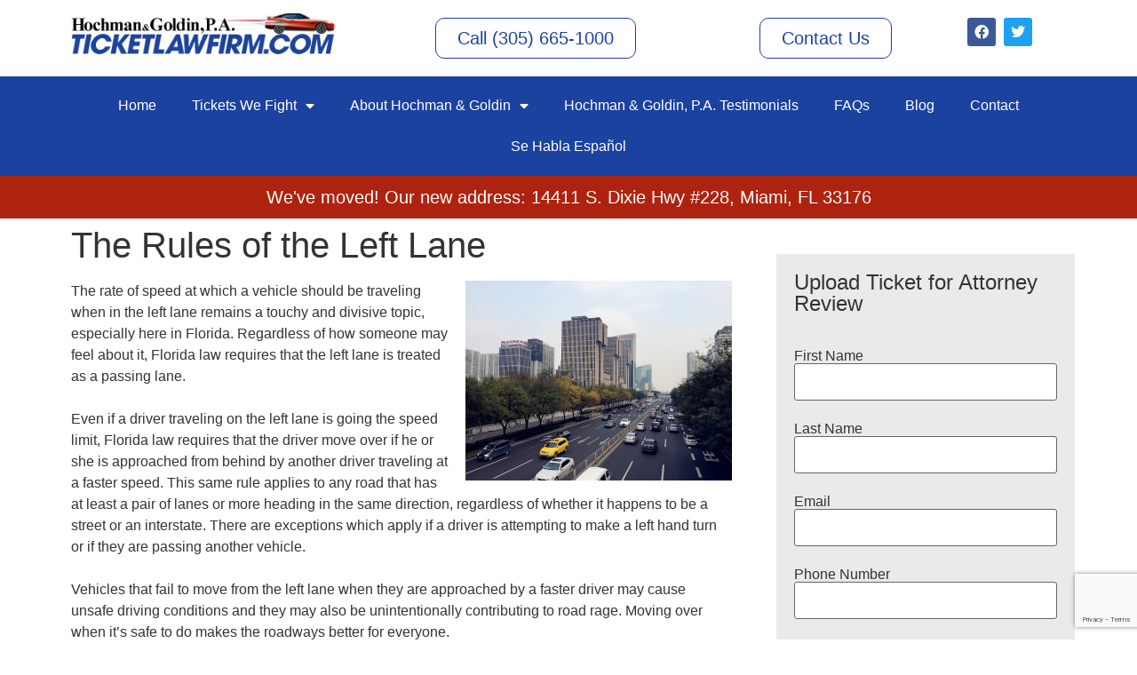

--- FILE ---
content_type: text/html; charset=UTF-8
request_url: https://hochmanandgoldin.com/the-rules-of-the-left-lane/
body_size: 13268
content:
<!doctype html>
<html dir="ltr" lang="en-US" prefix="og: https://ogp.me/ns#">
<head>
	<meta charset="UTF-8">
	<meta name="viewport" content="width=device-width, initial-scale=1">
	<link rel="profile" href="https://gmpg.org/xfn/11">
	<title>The Rules of the Left Lane - Hochman &amp; Goldin, P.A.</title>
	<style>img:is([sizes="auto" i], [sizes^="auto," i]) { contain-intrinsic-size: 3000px 1500px }</style>
	
		<!-- All in One SEO 4.9.1.1 - aioseo.com -->
	<meta name="description" content="The rate of speed at which a vehicle should be traveling when in the left lane remains a touchy and divisive topic, especially here in Florida. Regardless of how someone may feel about it, Florida law requires that the left lane is treated as a passing lane. Even if a driver traveling on the left" />
	<meta name="robots" content="max-image-preview:large" />
	<meta name="author" content="bruce@localmize.com"/>
	<link rel="canonical" href="https://hochmanandgoldin.com/the-rules-of-the-left-lane/" />
	<meta name="generator" content="All in One SEO (AIOSEO) 4.9.1.1" />
		<meta property="og:locale" content="en_US" />
		<meta property="og:site_name" content="Hochman &amp; Goldin, P.A. - Traffic Ticket Defence Attorneys" />
		<meta property="og:type" content="article" />
		<meta property="og:title" content="The Rules of the Left Lane - Hochman &amp; Goldin, P.A." />
		<meta property="og:description" content="The rate of speed at which a vehicle should be traveling when in the left lane remains a touchy and divisive topic, especially here in Florida. Regardless of how someone may feel about it, Florida law requires that the left lane is treated as a passing lane. Even if a driver traveling on the left" />
		<meta property="og:url" content="https://hochmanandgoldin.com/the-rules-of-the-left-lane/" />
		<meta property="og:image" content="https://hochmanandgoldin.com/website/wp-content/uploads/2023/01/logo.jpg" />
		<meta property="og:image:secure_url" content="https://hochmanandgoldin.com/website/wp-content/uploads/2023/01/logo.jpg" />
		<meta property="article:published_time" content="2018-07-10T14:41:00+00:00" />
		<meta property="article:modified_time" content="2018-07-10T14:41:00+00:00" />
		<meta name="twitter:card" content="summary_large_image" />
		<meta name="twitter:title" content="The Rules of the Left Lane - Hochman &amp; Goldin, P.A." />
		<meta name="twitter:description" content="The rate of speed at which a vehicle should be traveling when in the left lane remains a touchy and divisive topic, especially here in Florida. Regardless of how someone may feel about it, Florida law requires that the left lane is treated as a passing lane. Even if a driver traveling on the left" />
		<meta name="twitter:image" content="https://hochmanandgoldin.com/website/wp-content/uploads/2023/01/logo.jpg" />
		<script type="application/ld+json" class="aioseo-schema">
			{"@context":"https:\/\/schema.org","@graph":[{"@type":"BlogPosting","@id":"https:\/\/hochmanandgoldin.com\/the-rules-of-the-left-lane\/#blogposting","name":"The Rules of the Left Lane - Hochman & Goldin, P.A.","headline":"The Rules of the Left Lane","author":{"@id":"https:\/\/hochmanandgoldin.com\/author\/brucelocalmize-com\/#author"},"publisher":{"@id":"https:\/\/hochmanandgoldin.com\/#organization"},"image":{"@type":"ImageObject","url":"http:\/\/hochmanandgoldin.com\/wp-content\/uploads\/2018\/07\/left-300x225.jpg","@id":"https:\/\/hochmanandgoldin.com\/the-rules-of-the-left-lane\/#articleImage"},"datePublished":"2018-07-10T14:41:00+00:00","dateModified":"2018-07-10T14:41:00+00:00","inLanguage":"en-US","mainEntityOfPage":{"@id":"https:\/\/hochmanandgoldin.com\/the-rules-of-the-left-lane\/#webpage"},"isPartOf":{"@id":"https:\/\/hochmanandgoldin.com\/the-rules-of-the-left-lane\/#webpage"}},{"@type":"BreadcrumbList","@id":"https:\/\/hochmanandgoldin.com\/the-rules-of-the-left-lane\/#breadcrumblist","itemListElement":[{"@type":"ListItem","@id":"https:\/\/hochmanandgoldin.com#listItem","position":1,"name":"Home","item":"https:\/\/hochmanandgoldin.com","nextItem":{"@type":"ListItem","@id":"https:\/\/hochmanandgoldin.com\/the-rules-of-the-left-lane\/#listItem","name":"The Rules of the Left Lane"}},{"@type":"ListItem","@id":"https:\/\/hochmanandgoldin.com\/the-rules-of-the-left-lane\/#listItem","position":2,"name":"The Rules of the Left Lane","previousItem":{"@type":"ListItem","@id":"https:\/\/hochmanandgoldin.com#listItem","name":"Home"}}]},{"@type":"Organization","@id":"https:\/\/hochmanandgoldin.com\/#organization","name":"My WordPress","description":"Traffic Ticket Defence Attorneys","url":"https:\/\/hochmanandgoldin.com\/","logo":{"@type":"ImageObject","url":"https:\/\/hochmanandgoldin.com\/website\/wp-content\/uploads\/2023\/01\/logo.jpg","@id":"https:\/\/hochmanandgoldin.com\/the-rules-of-the-left-lane\/#organizationLogo","width":358,"height":72},"image":{"@id":"https:\/\/hochmanandgoldin.com\/the-rules-of-the-left-lane\/#organizationLogo"}},{"@type":"Person","@id":"https:\/\/hochmanandgoldin.com\/author\/brucelocalmize-com\/#author","url":"https:\/\/hochmanandgoldin.com\/author\/brucelocalmize-com\/","name":"bruce@localmize.com","image":{"@type":"ImageObject","@id":"https:\/\/hochmanandgoldin.com\/the-rules-of-the-left-lane\/#authorImage","url":"https:\/\/secure.gravatar.com\/avatar\/ec4f6fa5f0625a8c66dd63bdb9531b11da97959d0ac4ad5965ffc09c2acb937f?s=96&d=mm&r=g","width":96,"height":96,"caption":"bruce@localmize.com"}},{"@type":"WebPage","@id":"https:\/\/hochmanandgoldin.com\/the-rules-of-the-left-lane\/#webpage","url":"https:\/\/hochmanandgoldin.com\/the-rules-of-the-left-lane\/","name":"The Rules of the Left Lane - Hochman & Goldin, P.A.","description":"The rate of speed at which a vehicle should be traveling when in the left lane remains a touchy and divisive topic, especially here in Florida. Regardless of how someone may feel about it, Florida law requires that the left lane is treated as a passing lane. Even if a driver traveling on the left","inLanguage":"en-US","isPartOf":{"@id":"https:\/\/hochmanandgoldin.com\/#website"},"breadcrumb":{"@id":"https:\/\/hochmanandgoldin.com\/the-rules-of-the-left-lane\/#breadcrumblist"},"author":{"@id":"https:\/\/hochmanandgoldin.com\/author\/brucelocalmize-com\/#author"},"creator":{"@id":"https:\/\/hochmanandgoldin.com\/author\/brucelocalmize-com\/#author"},"datePublished":"2018-07-10T14:41:00+00:00","dateModified":"2018-07-10T14:41:00+00:00"},{"@type":"WebSite","@id":"https:\/\/hochmanandgoldin.com\/#website","url":"https:\/\/hochmanandgoldin.com\/","name":"My WordPress","description":"Traffic Ticket Defence Attorneys","inLanguage":"en-US","publisher":{"@id":"https:\/\/hochmanandgoldin.com\/#organization"}}]}
		</script>
		<!-- All in One SEO -->

<link rel='dns-prefetch' href='//www.googletagmanager.com' />
<link rel="alternate" type="application/rss+xml" title="Hochman &amp; Goldin, P.A. &raquo; Feed" href="https://hochmanandgoldin.com/feed/" />
<link rel="alternate" type="application/rss+xml" title="Hochman &amp; Goldin, P.A. &raquo; Comments Feed" href="https://hochmanandgoldin.com/comments/feed/" />
<link rel="alternate" type="application/rss+xml" title="Hochman &amp; Goldin, P.A. &raquo; The Rules of the Left Lane Comments Feed" href="https://hochmanandgoldin.com/the-rules-of-the-left-lane/feed/" />
<script>
window._wpemojiSettings = {"baseUrl":"https:\/\/s.w.org\/images\/core\/emoji\/16.0.1\/72x72\/","ext":".png","svgUrl":"https:\/\/s.w.org\/images\/core\/emoji\/16.0.1\/svg\/","svgExt":".svg","source":{"concatemoji":"https:\/\/hochmanandgoldin.com\/website\/wp-includes\/js\/wp-emoji-release.min.js?ver=6.8.3"}};
/*! This file is auto-generated */
!function(s,n){var o,i,e;function c(e){try{var t={supportTests:e,timestamp:(new Date).valueOf()};sessionStorage.setItem(o,JSON.stringify(t))}catch(e){}}function p(e,t,n){e.clearRect(0,0,e.canvas.width,e.canvas.height),e.fillText(t,0,0);var t=new Uint32Array(e.getImageData(0,0,e.canvas.width,e.canvas.height).data),a=(e.clearRect(0,0,e.canvas.width,e.canvas.height),e.fillText(n,0,0),new Uint32Array(e.getImageData(0,0,e.canvas.width,e.canvas.height).data));return t.every(function(e,t){return e===a[t]})}function u(e,t){e.clearRect(0,0,e.canvas.width,e.canvas.height),e.fillText(t,0,0);for(var n=e.getImageData(16,16,1,1),a=0;a<n.data.length;a++)if(0!==n.data[a])return!1;return!0}function f(e,t,n,a){switch(t){case"flag":return n(e,"\ud83c\udff3\ufe0f\u200d\u26a7\ufe0f","\ud83c\udff3\ufe0f\u200b\u26a7\ufe0f")?!1:!n(e,"\ud83c\udde8\ud83c\uddf6","\ud83c\udde8\u200b\ud83c\uddf6")&&!n(e,"\ud83c\udff4\udb40\udc67\udb40\udc62\udb40\udc65\udb40\udc6e\udb40\udc67\udb40\udc7f","\ud83c\udff4\u200b\udb40\udc67\u200b\udb40\udc62\u200b\udb40\udc65\u200b\udb40\udc6e\u200b\udb40\udc67\u200b\udb40\udc7f");case"emoji":return!a(e,"\ud83e\udedf")}return!1}function g(e,t,n,a){var r="undefined"!=typeof WorkerGlobalScope&&self instanceof WorkerGlobalScope?new OffscreenCanvas(300,150):s.createElement("canvas"),o=r.getContext("2d",{willReadFrequently:!0}),i=(o.textBaseline="top",o.font="600 32px Arial",{});return e.forEach(function(e){i[e]=t(o,e,n,a)}),i}function t(e){var t=s.createElement("script");t.src=e,t.defer=!0,s.head.appendChild(t)}"undefined"!=typeof Promise&&(o="wpEmojiSettingsSupports",i=["flag","emoji"],n.supports={everything:!0,everythingExceptFlag:!0},e=new Promise(function(e){s.addEventListener("DOMContentLoaded",e,{once:!0})}),new Promise(function(t){var n=function(){try{var e=JSON.parse(sessionStorage.getItem(o));if("object"==typeof e&&"number"==typeof e.timestamp&&(new Date).valueOf()<e.timestamp+604800&&"object"==typeof e.supportTests)return e.supportTests}catch(e){}return null}();if(!n){if("undefined"!=typeof Worker&&"undefined"!=typeof OffscreenCanvas&&"undefined"!=typeof URL&&URL.createObjectURL&&"undefined"!=typeof Blob)try{var e="postMessage("+g.toString()+"("+[JSON.stringify(i),f.toString(),p.toString(),u.toString()].join(",")+"));",a=new Blob([e],{type:"text/javascript"}),r=new Worker(URL.createObjectURL(a),{name:"wpTestEmojiSupports"});return void(r.onmessage=function(e){c(n=e.data),r.terminate(),t(n)})}catch(e){}c(n=g(i,f,p,u))}t(n)}).then(function(e){for(var t in e)n.supports[t]=e[t],n.supports.everything=n.supports.everything&&n.supports[t],"flag"!==t&&(n.supports.everythingExceptFlag=n.supports.everythingExceptFlag&&n.supports[t]);n.supports.everythingExceptFlag=n.supports.everythingExceptFlag&&!n.supports.flag,n.DOMReady=!1,n.readyCallback=function(){n.DOMReady=!0}}).then(function(){return e}).then(function(){var e;n.supports.everything||(n.readyCallback(),(e=n.source||{}).concatemoji?t(e.concatemoji):e.wpemoji&&e.twemoji&&(t(e.twemoji),t(e.wpemoji)))}))}((window,document),window._wpemojiSettings);
</script>
<link rel='stylesheet' id='layerslider-css' href='https://hochmanandgoldin.com/website/wp-content/plugins/LayerSlider/assets/static/layerslider/css/layerslider.css?ver=7.9.6' media='all' />
<style id='wp-emoji-styles-inline-css'>

	img.wp-smiley, img.emoji {
		display: inline !important;
		border: none !important;
		box-shadow: none !important;
		height: 1em !important;
		width: 1em !important;
		margin: 0 0.07em !important;
		vertical-align: -0.1em !important;
		background: none !important;
		padding: 0 !important;
	}
</style>
<link rel='stylesheet' id='wp-block-library-css' href='https://hochmanandgoldin.com/website/wp-includes/css/dist/block-library/style.min.css?ver=6.8.3' media='all' />
<link rel='stylesheet' id='aioseo/css/src/vue/standalone/blocks/table-of-contents/global.scss-css' href='https://hochmanandgoldin.com/website/wp-content/plugins/all-in-one-seo-pack/dist/Lite/assets/css/table-of-contents/global.e90f6d47.css?ver=4.9.1.1' media='all' />
<style id='global-styles-inline-css'>
:root{--wp--preset--aspect-ratio--square: 1;--wp--preset--aspect-ratio--4-3: 4/3;--wp--preset--aspect-ratio--3-4: 3/4;--wp--preset--aspect-ratio--3-2: 3/2;--wp--preset--aspect-ratio--2-3: 2/3;--wp--preset--aspect-ratio--16-9: 16/9;--wp--preset--aspect-ratio--9-16: 9/16;--wp--preset--color--black: #000000;--wp--preset--color--cyan-bluish-gray: #abb8c3;--wp--preset--color--white: #ffffff;--wp--preset--color--pale-pink: #f78da7;--wp--preset--color--vivid-red: #cf2e2e;--wp--preset--color--luminous-vivid-orange: #ff6900;--wp--preset--color--luminous-vivid-amber: #fcb900;--wp--preset--color--light-green-cyan: #7bdcb5;--wp--preset--color--vivid-green-cyan: #00d084;--wp--preset--color--pale-cyan-blue: #8ed1fc;--wp--preset--color--vivid-cyan-blue: #0693e3;--wp--preset--color--vivid-purple: #9b51e0;--wp--preset--gradient--vivid-cyan-blue-to-vivid-purple: linear-gradient(135deg,rgba(6,147,227,1) 0%,rgb(155,81,224) 100%);--wp--preset--gradient--light-green-cyan-to-vivid-green-cyan: linear-gradient(135deg,rgb(122,220,180) 0%,rgb(0,208,130) 100%);--wp--preset--gradient--luminous-vivid-amber-to-luminous-vivid-orange: linear-gradient(135deg,rgba(252,185,0,1) 0%,rgba(255,105,0,1) 100%);--wp--preset--gradient--luminous-vivid-orange-to-vivid-red: linear-gradient(135deg,rgba(255,105,0,1) 0%,rgb(207,46,46) 100%);--wp--preset--gradient--very-light-gray-to-cyan-bluish-gray: linear-gradient(135deg,rgb(238,238,238) 0%,rgb(169,184,195) 100%);--wp--preset--gradient--cool-to-warm-spectrum: linear-gradient(135deg,rgb(74,234,220) 0%,rgb(151,120,209) 20%,rgb(207,42,186) 40%,rgb(238,44,130) 60%,rgb(251,105,98) 80%,rgb(254,248,76) 100%);--wp--preset--gradient--blush-light-purple: linear-gradient(135deg,rgb(255,206,236) 0%,rgb(152,150,240) 100%);--wp--preset--gradient--blush-bordeaux: linear-gradient(135deg,rgb(254,205,165) 0%,rgb(254,45,45) 50%,rgb(107,0,62) 100%);--wp--preset--gradient--luminous-dusk: linear-gradient(135deg,rgb(255,203,112) 0%,rgb(199,81,192) 50%,rgb(65,88,208) 100%);--wp--preset--gradient--pale-ocean: linear-gradient(135deg,rgb(255,245,203) 0%,rgb(182,227,212) 50%,rgb(51,167,181) 100%);--wp--preset--gradient--electric-grass: linear-gradient(135deg,rgb(202,248,128) 0%,rgb(113,206,126) 100%);--wp--preset--gradient--midnight: linear-gradient(135deg,rgb(2,3,129) 0%,rgb(40,116,252) 100%);--wp--preset--font-size--small: 13px;--wp--preset--font-size--medium: 20px;--wp--preset--font-size--large: 36px;--wp--preset--font-size--x-large: 42px;--wp--preset--spacing--20: 0.44rem;--wp--preset--spacing--30: 0.67rem;--wp--preset--spacing--40: 1rem;--wp--preset--spacing--50: 1.5rem;--wp--preset--spacing--60: 2.25rem;--wp--preset--spacing--70: 3.38rem;--wp--preset--spacing--80: 5.06rem;--wp--preset--shadow--natural: 6px 6px 9px rgba(0, 0, 0, 0.2);--wp--preset--shadow--deep: 12px 12px 50px rgba(0, 0, 0, 0.4);--wp--preset--shadow--sharp: 6px 6px 0px rgba(0, 0, 0, 0.2);--wp--preset--shadow--outlined: 6px 6px 0px -3px rgba(255, 255, 255, 1), 6px 6px rgba(0, 0, 0, 1);--wp--preset--shadow--crisp: 6px 6px 0px rgba(0, 0, 0, 1);}:root { --wp--style--global--content-size: 800px;--wp--style--global--wide-size: 1200px; }:where(body) { margin: 0; }.wp-site-blocks > .alignleft { float: left; margin-right: 2em; }.wp-site-blocks > .alignright { float: right; margin-left: 2em; }.wp-site-blocks > .aligncenter { justify-content: center; margin-left: auto; margin-right: auto; }:where(.wp-site-blocks) > * { margin-block-start: 24px; margin-block-end: 0; }:where(.wp-site-blocks) > :first-child { margin-block-start: 0; }:where(.wp-site-blocks) > :last-child { margin-block-end: 0; }:root { --wp--style--block-gap: 24px; }:root :where(.is-layout-flow) > :first-child{margin-block-start: 0;}:root :where(.is-layout-flow) > :last-child{margin-block-end: 0;}:root :where(.is-layout-flow) > *{margin-block-start: 24px;margin-block-end: 0;}:root :where(.is-layout-constrained) > :first-child{margin-block-start: 0;}:root :where(.is-layout-constrained) > :last-child{margin-block-end: 0;}:root :where(.is-layout-constrained) > *{margin-block-start: 24px;margin-block-end: 0;}:root :where(.is-layout-flex){gap: 24px;}:root :where(.is-layout-grid){gap: 24px;}.is-layout-flow > .alignleft{float: left;margin-inline-start: 0;margin-inline-end: 2em;}.is-layout-flow > .alignright{float: right;margin-inline-start: 2em;margin-inline-end: 0;}.is-layout-flow > .aligncenter{margin-left: auto !important;margin-right: auto !important;}.is-layout-constrained > .alignleft{float: left;margin-inline-start: 0;margin-inline-end: 2em;}.is-layout-constrained > .alignright{float: right;margin-inline-start: 2em;margin-inline-end: 0;}.is-layout-constrained > .aligncenter{margin-left: auto !important;margin-right: auto !important;}.is-layout-constrained > :where(:not(.alignleft):not(.alignright):not(.alignfull)){max-width: var(--wp--style--global--content-size);margin-left: auto !important;margin-right: auto !important;}.is-layout-constrained > .alignwide{max-width: var(--wp--style--global--wide-size);}body .is-layout-flex{display: flex;}.is-layout-flex{flex-wrap: wrap;align-items: center;}.is-layout-flex > :is(*, div){margin: 0;}body .is-layout-grid{display: grid;}.is-layout-grid > :is(*, div){margin: 0;}body{padding-top: 0px;padding-right: 0px;padding-bottom: 0px;padding-left: 0px;}a:where(:not(.wp-element-button)){text-decoration: underline;}:root :where(.wp-element-button, .wp-block-button__link){background-color: #32373c;border-width: 0;color: #fff;font-family: inherit;font-size: inherit;line-height: inherit;padding: calc(0.667em + 2px) calc(1.333em + 2px);text-decoration: none;}.has-black-color{color: var(--wp--preset--color--black) !important;}.has-cyan-bluish-gray-color{color: var(--wp--preset--color--cyan-bluish-gray) !important;}.has-white-color{color: var(--wp--preset--color--white) !important;}.has-pale-pink-color{color: var(--wp--preset--color--pale-pink) !important;}.has-vivid-red-color{color: var(--wp--preset--color--vivid-red) !important;}.has-luminous-vivid-orange-color{color: var(--wp--preset--color--luminous-vivid-orange) !important;}.has-luminous-vivid-amber-color{color: var(--wp--preset--color--luminous-vivid-amber) !important;}.has-light-green-cyan-color{color: var(--wp--preset--color--light-green-cyan) !important;}.has-vivid-green-cyan-color{color: var(--wp--preset--color--vivid-green-cyan) !important;}.has-pale-cyan-blue-color{color: var(--wp--preset--color--pale-cyan-blue) !important;}.has-vivid-cyan-blue-color{color: var(--wp--preset--color--vivid-cyan-blue) !important;}.has-vivid-purple-color{color: var(--wp--preset--color--vivid-purple) !important;}.has-black-background-color{background-color: var(--wp--preset--color--black) !important;}.has-cyan-bluish-gray-background-color{background-color: var(--wp--preset--color--cyan-bluish-gray) !important;}.has-white-background-color{background-color: var(--wp--preset--color--white) !important;}.has-pale-pink-background-color{background-color: var(--wp--preset--color--pale-pink) !important;}.has-vivid-red-background-color{background-color: var(--wp--preset--color--vivid-red) !important;}.has-luminous-vivid-orange-background-color{background-color: var(--wp--preset--color--luminous-vivid-orange) !important;}.has-luminous-vivid-amber-background-color{background-color: var(--wp--preset--color--luminous-vivid-amber) !important;}.has-light-green-cyan-background-color{background-color: var(--wp--preset--color--light-green-cyan) !important;}.has-vivid-green-cyan-background-color{background-color: var(--wp--preset--color--vivid-green-cyan) !important;}.has-pale-cyan-blue-background-color{background-color: var(--wp--preset--color--pale-cyan-blue) !important;}.has-vivid-cyan-blue-background-color{background-color: var(--wp--preset--color--vivid-cyan-blue) !important;}.has-vivid-purple-background-color{background-color: var(--wp--preset--color--vivid-purple) !important;}.has-black-border-color{border-color: var(--wp--preset--color--black) !important;}.has-cyan-bluish-gray-border-color{border-color: var(--wp--preset--color--cyan-bluish-gray) !important;}.has-white-border-color{border-color: var(--wp--preset--color--white) !important;}.has-pale-pink-border-color{border-color: var(--wp--preset--color--pale-pink) !important;}.has-vivid-red-border-color{border-color: var(--wp--preset--color--vivid-red) !important;}.has-luminous-vivid-orange-border-color{border-color: var(--wp--preset--color--luminous-vivid-orange) !important;}.has-luminous-vivid-amber-border-color{border-color: var(--wp--preset--color--luminous-vivid-amber) !important;}.has-light-green-cyan-border-color{border-color: var(--wp--preset--color--light-green-cyan) !important;}.has-vivid-green-cyan-border-color{border-color: var(--wp--preset--color--vivid-green-cyan) !important;}.has-pale-cyan-blue-border-color{border-color: var(--wp--preset--color--pale-cyan-blue) !important;}.has-vivid-cyan-blue-border-color{border-color: var(--wp--preset--color--vivid-cyan-blue) !important;}.has-vivid-purple-border-color{border-color: var(--wp--preset--color--vivid-purple) !important;}.has-vivid-cyan-blue-to-vivid-purple-gradient-background{background: var(--wp--preset--gradient--vivid-cyan-blue-to-vivid-purple) !important;}.has-light-green-cyan-to-vivid-green-cyan-gradient-background{background: var(--wp--preset--gradient--light-green-cyan-to-vivid-green-cyan) !important;}.has-luminous-vivid-amber-to-luminous-vivid-orange-gradient-background{background: var(--wp--preset--gradient--luminous-vivid-amber-to-luminous-vivid-orange) !important;}.has-luminous-vivid-orange-to-vivid-red-gradient-background{background: var(--wp--preset--gradient--luminous-vivid-orange-to-vivid-red) !important;}.has-very-light-gray-to-cyan-bluish-gray-gradient-background{background: var(--wp--preset--gradient--very-light-gray-to-cyan-bluish-gray) !important;}.has-cool-to-warm-spectrum-gradient-background{background: var(--wp--preset--gradient--cool-to-warm-spectrum) !important;}.has-blush-light-purple-gradient-background{background: var(--wp--preset--gradient--blush-light-purple) !important;}.has-blush-bordeaux-gradient-background{background: var(--wp--preset--gradient--blush-bordeaux) !important;}.has-luminous-dusk-gradient-background{background: var(--wp--preset--gradient--luminous-dusk) !important;}.has-pale-ocean-gradient-background{background: var(--wp--preset--gradient--pale-ocean) !important;}.has-electric-grass-gradient-background{background: var(--wp--preset--gradient--electric-grass) !important;}.has-midnight-gradient-background{background: var(--wp--preset--gradient--midnight) !important;}.has-small-font-size{font-size: var(--wp--preset--font-size--small) !important;}.has-medium-font-size{font-size: var(--wp--preset--font-size--medium) !important;}.has-large-font-size{font-size: var(--wp--preset--font-size--large) !important;}.has-x-large-font-size{font-size: var(--wp--preset--font-size--x-large) !important;}
:root :where(.wp-block-pullquote){font-size: 1.5em;line-height: 1.6;}
</style>
<link rel='stylesheet' id='contact-form-7-css' href='https://hochmanandgoldin.com/website/wp-content/plugins/contact-form-7/includes/css/styles.css?ver=6.1.4' media='all' />
<link rel='stylesheet' id='hello-elementor-css' href='https://hochmanandgoldin.com/website/wp-content/themes/hello-elementor/assets/css/reset.css?ver=3.4.5' media='all' />
<link rel='stylesheet' id='hello-elementor-theme-style-css' href='https://hochmanandgoldin.com/website/wp-content/themes/hello-elementor/assets/css/theme.css?ver=3.4.5' media='all' />
<link rel='stylesheet' id='chld_thm_cfg_child-css' href='https://hochmanandgoldin.com/website/wp-content/themes/hello-elementor-child/style.css?ver=6.8.3' media='all' />
<link rel='stylesheet' id='hello-elementor-header-footer-css' href='https://hochmanandgoldin.com/website/wp-content/themes/hello-elementor/assets/css/header-footer.css?ver=3.4.5' media='all' />
<link rel='stylesheet' id='elementor-frontend-css' href='https://hochmanandgoldin.com/website/wp-content/plugins/elementor/assets/css/frontend.min.css?ver=3.33.3' media='all' />
<link rel='stylesheet' id='elementor-post-8360-css' href='https://hochmanandgoldin.com/website/wp-content/uploads/elementor/css/post-8360.css?ver=1764973904' media='all' />
<link rel='stylesheet' id='widget-image-css' href='https://hochmanandgoldin.com/website/wp-content/plugins/elementor/assets/css/widget-image.min.css?ver=3.33.3' media='all' />
<link rel='stylesheet' id='widget-social-icons-css' href='https://hochmanandgoldin.com/website/wp-content/plugins/elementor/assets/css/widget-social-icons.min.css?ver=3.33.3' media='all' />
<link rel='stylesheet' id='e-apple-webkit-css' href='https://hochmanandgoldin.com/website/wp-content/plugins/elementor/assets/css/conditionals/apple-webkit.min.css?ver=3.33.3' media='all' />
<link rel='stylesheet' id='widget-nav-menu-css' href='https://hochmanandgoldin.com/website/wp-content/plugins/elementor-pro/assets/css/widget-nav-menu.min.css?ver=3.33.2' media='all' />
<link rel='stylesheet' id='widget-heading-css' href='https://hochmanandgoldin.com/website/wp-content/plugins/elementor/assets/css/widget-heading.min.css?ver=3.33.3' media='all' />
<link rel='stylesheet' id='widget-form-css' href='https://hochmanandgoldin.com/website/wp-content/plugins/elementor-pro/assets/css/widget-form.min.css?ver=3.33.2' media='all' />
<link rel='stylesheet' id='elementor-icons-css' href='https://hochmanandgoldin.com/website/wp-content/plugins/elementor/assets/lib/eicons/css/elementor-icons.min.css?ver=5.44.0' media='all' />
<link rel='stylesheet' id='elementor-post-8365-css' href='https://hochmanandgoldin.com/website/wp-content/uploads/elementor/css/post-8365.css?ver=1764973905' media='all' />
<link rel='stylesheet' id='elementor-post-8981-css' href='https://hochmanandgoldin.com/website/wp-content/uploads/elementor/css/post-8981.css?ver=1764973905' media='all' />
<link rel='stylesheet' id='elementor-post-8999-css' href='https://hochmanandgoldin.com/website/wp-content/uploads/elementor/css/post-8999.css?ver=1764974055' media='all' />
<link rel='stylesheet' id='elementor-gf-local-roboto-css' href='http://hochmanandgoldin.com/website/wp-content/uploads/elementor/google-fonts/css/roboto.css?ver=1744738308' media='all' />
<link rel='stylesheet' id='elementor-gf-local-robotoslab-css' href='http://hochmanandgoldin.com/website/wp-content/uploads/elementor/google-fonts/css/robotoslab.css?ver=1744738312' media='all' />
<link rel='stylesheet' id='elementor-icons-shared-0-css' href='https://hochmanandgoldin.com/website/wp-content/plugins/elementor/assets/lib/font-awesome/css/fontawesome.min.css?ver=5.15.3' media='all' />
<link rel='stylesheet' id='elementor-icons-fa-brands-css' href='https://hochmanandgoldin.com/website/wp-content/plugins/elementor/assets/lib/font-awesome/css/brands.min.css?ver=5.15.3' media='all' />
<link rel='stylesheet' id='elementor-icons-fa-solid-css' href='https://hochmanandgoldin.com/website/wp-content/plugins/elementor/assets/lib/font-awesome/css/solid.min.css?ver=5.15.3' media='all' />
<script src="https://hochmanandgoldin.com/website/wp-includes/js/jquery/jquery.min.js?ver=3.7.1" id="jquery-core-js"></script>
<script src="https://hochmanandgoldin.com/website/wp-includes/js/jquery/jquery-migrate.min.js?ver=3.4.1" id="jquery-migrate-js"></script>
<script id="layerslider-utils-js-extra">
var LS_Meta = {"v":"7.9.6","fixGSAP":"1"};
</script>
<script src="https://hochmanandgoldin.com/website/wp-content/plugins/LayerSlider/assets/static/layerslider/js/layerslider.utils.js?ver=7.9.6" id="layerslider-utils-js"></script>
<script src="https://hochmanandgoldin.com/website/wp-content/plugins/LayerSlider/assets/static/layerslider/js/layerslider.kreaturamedia.jquery.js?ver=7.9.6" id="layerslider-js"></script>
<script src="https://hochmanandgoldin.com/website/wp-content/plugins/LayerSlider/assets/static/layerslider/js/layerslider.transitions.js?ver=7.9.6" id="layerslider-transitions-js"></script>

<!-- Google tag (gtag.js) snippet added by Site Kit -->
<!-- Google Analytics snippet added by Site Kit -->
<script src="https://www.googletagmanager.com/gtag/js?id=GT-MJJMQRK" id="google_gtagjs-js" async></script>
<script id="google_gtagjs-js-after">
window.dataLayer = window.dataLayer || [];function gtag(){dataLayer.push(arguments);}
gtag("set","linker",{"domains":["hochmanandgoldin.com"]});
gtag("js", new Date());
gtag("set", "developer_id.dZTNiMT", true);
gtag("config", "GT-MJJMQRK");
</script>
<meta name="generator" content="Powered by LayerSlider 7.9.6 - Build Heros, Sliders, and Popups. Create Animations and Beautiful, Rich Web Content as Easy as Never Before on WordPress." />
<!-- LayerSlider updates and docs at: https://layerslider.com -->
<link rel="https://api.w.org/" href="https://hochmanandgoldin.com/wp-json/" /><link rel="alternate" title="JSON" type="application/json" href="https://hochmanandgoldin.com/wp-json/wp/v2/posts/7350" /><link rel="EditURI" type="application/rsd+xml" title="RSD" href="https://hochmanandgoldin.com/website/xmlrpc.php?rsd" />
<meta name="generator" content="WordPress 6.8.3" />
<link rel='shortlink' href='https://hochmanandgoldin.com/?p=7350' />
<link rel="alternate" title="oEmbed (JSON)" type="application/json+oembed" href="https://hochmanandgoldin.com/wp-json/oembed/1.0/embed?url=https%3A%2F%2Fhochmanandgoldin.com%2Fthe-rules-of-the-left-lane%2F" />
<link rel="alternate" title="oEmbed (XML)" type="text/xml+oembed" href="https://hochmanandgoldin.com/wp-json/oembed/1.0/embed?url=https%3A%2F%2Fhochmanandgoldin.com%2Fthe-rules-of-the-left-lane%2F&#038;format=xml" />
<meta name="generator" content="Site Kit by Google 1.167.0" /><meta name="generator" content="Elementor 3.33.3; features: additional_custom_breakpoints; settings: css_print_method-external, google_font-enabled, font_display-swap">
			<style>
				.e-con.e-parent:nth-of-type(n+4):not(.e-lazyloaded):not(.e-no-lazyload),
				.e-con.e-parent:nth-of-type(n+4):not(.e-lazyloaded):not(.e-no-lazyload) * {
					background-image: none !important;
				}
				@media screen and (max-height: 1024px) {
					.e-con.e-parent:nth-of-type(n+3):not(.e-lazyloaded):not(.e-no-lazyload),
					.e-con.e-parent:nth-of-type(n+3):not(.e-lazyloaded):not(.e-no-lazyload) * {
						background-image: none !important;
					}
				}
				@media screen and (max-height: 640px) {
					.e-con.e-parent:nth-of-type(n+2):not(.e-lazyloaded):not(.e-no-lazyload),
					.e-con.e-parent:nth-of-type(n+2):not(.e-lazyloaded):not(.e-no-lazyload) * {
						background-image: none !important;
					}
				}
			</style>
			<link rel="icon" href="https://hochmanandgoldin.com/website/wp-content/uploads/2023/01/cropped-logo-32x32.jpg" sizes="32x32" />
<link rel="icon" href="https://hochmanandgoldin.com/website/wp-content/uploads/2023/01/cropped-logo-192x192.jpg" sizes="192x192" />
<link rel="apple-touch-icon" href="https://hochmanandgoldin.com/website/wp-content/uploads/2023/01/cropped-logo-180x180.jpg" />
<meta name="msapplication-TileImage" content="https://hochmanandgoldin.com/website/wp-content/uploads/2023/01/cropped-logo-270x270.jpg" />
		<style id="wp-custom-css">
			p {
  margin: 0 0 24px;
}

.ls-layer {
	font-family: arial;
}		</style>
		</head>
<body class="wp-singular post-template-default single single-post postid-7350 single-format-standard wp-custom-logo wp-embed-responsive wp-theme-hello-elementor wp-child-theme-hello-elementor-child hello-elementor-default elementor-default elementor-kit-8360 elementor-page-8999">


<a class="skip-link screen-reader-text" href="#content">Skip to content</a>

		<header data-elementor-type="header" data-elementor-id="8365" class="elementor elementor-8365 elementor-location-header" data-elementor-post-type="elementor_library">
					<section class="elementor-section elementor-top-section elementor-element elementor-element-2821ac6 elementor-section-boxed elementor-section-height-default elementor-section-height-default" data-id="2821ac6" data-element_type="section">
						<div class="elementor-container elementor-column-gap-default">
					<div class="elementor-column elementor-col-50 elementor-top-column elementor-element elementor-element-19daea4" data-id="19daea4" data-element_type="column">
			<div class="elementor-widget-wrap elementor-element-populated">
						<div class="elementor-element elementor-element-3b18744 elementor-widget elementor-widget-theme-site-logo elementor-widget-image" data-id="3b18744" data-element_type="widget" data-widget_type="theme-site-logo.default">
				<div class="elementor-widget-container">
											<a href="https://hochmanandgoldin.com">
			<img width="358" height="72" src="https://hochmanandgoldin.com/website/wp-content/uploads/2023/01/logo.jpg" class="attachment-full size-full wp-image-8366" alt="" srcset="https://hochmanandgoldin.com/website/wp-content/uploads/2023/01/logo.jpg 358w, https://hochmanandgoldin.com/website/wp-content/uploads/2023/01/logo-300x60.jpg 300w" sizes="(max-width: 358px) 100vw, 358px" />				</a>
											</div>
				</div>
					</div>
		</div>
				<div class="elementor-column elementor-col-50 elementor-top-column elementor-element elementor-element-37f0665" data-id="37f0665" data-element_type="column">
			<div class="elementor-widget-wrap elementor-element-populated">
						<section class="elementor-section elementor-inner-section elementor-element elementor-element-cb387c8 elementor-section-boxed elementor-section-height-default elementor-section-height-default" data-id="cb387c8" data-element_type="section">
						<div class="elementor-container elementor-column-gap-default">
					<div class="elementor-column elementor-col-33 elementor-inner-column elementor-element elementor-element-8e139f5" data-id="8e139f5" data-element_type="column">
			<div class="elementor-widget-wrap elementor-element-populated">
						<div class="elementor-element elementor-element-489d016 elementor-align-center elementor-widget elementor-widget-button" data-id="489d016" data-element_type="widget" data-widget_type="button.default">
				<div class="elementor-widget-container">
									<div class="elementor-button-wrapper">
					<a class="elementor-button elementor-button-link elementor-size-sm" href="tel:13056651000">
						<span class="elementor-button-content-wrapper">
									<span class="elementor-button-text">Call (305) 665-1000</span>
					</span>
					</a>
				</div>
								</div>
				</div>
					</div>
		</div>
				<div class="elementor-column elementor-col-33 elementor-inner-column elementor-element elementor-element-7515fa2" data-id="7515fa2" data-element_type="column">
			<div class="elementor-widget-wrap elementor-element-populated">
						<div class="elementor-element elementor-element-104bc37 elementor-align-center elementor-widget elementor-widget-button" data-id="104bc37" data-element_type="widget" data-widget_type="button.default">
				<div class="elementor-widget-container">
									<div class="elementor-button-wrapper">
					<a class="elementor-button elementor-button-link elementor-size-sm" href="http://hochmanandgoldin.com/website/contact/">
						<span class="elementor-button-content-wrapper">
									<span class="elementor-button-text">Contact Us</span>
					</span>
					</a>
				</div>
								</div>
				</div>
					</div>
		</div>
				<div class="elementor-column elementor-col-33 elementor-inner-column elementor-element elementor-element-13eb0be" data-id="13eb0be" data-element_type="column">
			<div class="elementor-widget-wrap elementor-element-populated">
						<div class="elementor-element elementor-element-e495fbb elementor-shape-rounded elementor-grid-0 e-grid-align-center elementor-widget elementor-widget-social-icons" data-id="e495fbb" data-element_type="widget" data-widget_type="social-icons.default">
				<div class="elementor-widget-container">
							<div class="elementor-social-icons-wrapper elementor-grid" role="list">
							<span class="elementor-grid-item" role="listitem">
					<a class="elementor-icon elementor-social-icon elementor-social-icon-facebook elementor-repeater-item-dea613e" href="https://www.facebook.com/Hochman-Goldin-PA-114290051992872/?fref=ts" target="_blank">
						<span class="elementor-screen-only">Facebook</span>
						<i aria-hidden="true" class="fab fa-facebook"></i>					</a>
				</span>
							<span class="elementor-grid-item" role="listitem">
					<a class="elementor-icon elementor-social-icon elementor-social-icon-twitter elementor-repeater-item-d8eb7d2" href="https://twitter.com/HochmanGoldin" target="_blank">
						<span class="elementor-screen-only">Twitter</span>
						<i aria-hidden="true" class="fab fa-twitter"></i>					</a>
				</span>
					</div>
						</div>
				</div>
					</div>
		</div>
					</div>
		</section>
					</div>
		</div>
					</div>
		</section>
				<section class="elementor-section elementor-top-section elementor-element elementor-element-3c6455a elementor-section-boxed elementor-section-height-default elementor-section-height-default" data-id="3c6455a" data-element_type="section" data-settings="{&quot;background_background&quot;:&quot;classic&quot;}">
						<div class="elementor-container elementor-column-gap-default">
					<div class="elementor-column elementor-col-100 elementor-top-column elementor-element elementor-element-cd0d08b" data-id="cd0d08b" data-element_type="column">
			<div class="elementor-widget-wrap elementor-element-populated">
						<div class="elementor-element elementor-element-4dbbc4d elementor-nav-menu__align-center elementor-nav-menu--dropdown-tablet elementor-nav-menu__text-align-aside elementor-nav-menu--toggle elementor-nav-menu--burger elementor-widget elementor-widget-nav-menu" data-id="4dbbc4d" data-element_type="widget" data-settings="{&quot;layout&quot;:&quot;horizontal&quot;,&quot;submenu_icon&quot;:{&quot;value&quot;:&quot;&lt;i class=\&quot;fas fa-caret-down\&quot; aria-hidden=\&quot;true\&quot;&gt;&lt;\/i&gt;&quot;,&quot;library&quot;:&quot;fa-solid&quot;},&quot;toggle&quot;:&quot;burger&quot;}" data-widget_type="nav-menu.default">
				<div class="elementor-widget-container">
								<nav aria-label="Menu" class="elementor-nav-menu--main elementor-nav-menu__container elementor-nav-menu--layout-horizontal e--pointer-underline e--animation-fade">
				<ul id="menu-1-4dbbc4d" class="elementor-nav-menu"><li class="menu-item menu-item-type-post_type menu-item-object-page menu-item-home menu-item-8372"><a href="https://hochmanandgoldin.com/" class="elementor-item">Home</a></li>
<li class="menu-item menu-item-type-post_type menu-item-object-page menu-item-has-children menu-item-8384"><a href="https://hochmanandgoldin.com/tickets-we-fight/" class="elementor-item">Tickets We Fight</a>
<ul class="sub-menu elementor-nav-menu--dropdown">
	<li class="menu-item menu-item-type-post_type menu-item-object-page menu-item-8381"><a href="https://hochmanandgoldin.com/speeding-civil-traffic-tickets/" class="elementor-sub-item">Speeding &#038; Civil Traffic Tickets</a></li>
	<li class="menu-item menu-item-type-post_type menu-item-object-page menu-item-8376"><a href="https://hochmanandgoldin.com/criminal-traffic-violations/" class="elementor-sub-item">Criminal Traffic Violations</a></li>
	<li class="menu-item menu-item-type-post_type menu-item-object-page menu-item-8380"><a href="https://hochmanandgoldin.com/seal-expunge-criminal-cases/" class="elementor-sub-item">Seal &#038; Expunge Criminal Cases</a></li>
	<li class="menu-item menu-item-type-post_type menu-item-object-page menu-item-8382"><a href="https://hochmanandgoldin.com/sunpassmdxtoll-by-plate-violations/" class="elementor-sub-item">Sunpass/MDX/Toll-By-Plate Violations</a></li>
	<li class="menu-item menu-item-type-post_type menu-item-object-page menu-item-8378"><a href="https://hochmanandgoldin.com/red-light-camera-violations/" class="elementor-sub-item">Red Light Camera Violations</a></li>
</ul>
</li>
<li class="menu-item menu-item-type-post_type menu-item-object-page menu-item-has-children menu-item-8373"><a href="https://hochmanandgoldin.com/about/" class="elementor-item">About Hochman &#038; Goldin</a>
<ul class="sub-menu elementor-nav-menu--dropdown">
	<li class="menu-item menu-item-type-post_type menu-item-object-page menu-item-9290"><a href="https://hochmanandgoldin.com/privacy-policy/" class="elementor-sub-item">Privacy Policy</a></li>
</ul>
</li>
<li class="menu-item menu-item-type-post_type menu-item-object-page menu-item-8383"><a href="https://hochmanandgoldin.com/testimonials/" class="elementor-item">Hochman &amp; Goldin, P.A. Testimonials</a></li>
<li class="menu-item menu-item-type-post_type menu-item-object-page menu-item-8377"><a href="https://hochmanandgoldin.com/faqs/" class="elementor-item">FAQs</a></li>
<li class="menu-item menu-item-type-post_type menu-item-object-page menu-item-8374"><a href="https://hochmanandgoldin.com/blog/" class="elementor-item">Blog</a></li>
<li class="menu-item menu-item-type-post_type menu-item-object-page menu-item-8375"><a href="https://hochmanandgoldin.com/contact/" class="elementor-item">Contact</a></li>
<li class="menu-item menu-item-type-post_type menu-item-object-page menu-item-8379"><a href="https://hochmanandgoldin.com/spanish/" class="elementor-item">Se Habla Español</a></li>
</ul>			</nav>
					<div class="elementor-menu-toggle" role="button" tabindex="0" aria-label="Menu Toggle" aria-expanded="false">
			<i aria-hidden="true" role="presentation" class="elementor-menu-toggle__icon--open eicon-menu-bar"></i><i aria-hidden="true" role="presentation" class="elementor-menu-toggle__icon--close eicon-close"></i>		</div>
					<nav class="elementor-nav-menu--dropdown elementor-nav-menu__container" aria-hidden="true">
				<ul id="menu-2-4dbbc4d" class="elementor-nav-menu"><li class="menu-item menu-item-type-post_type menu-item-object-page menu-item-home menu-item-8372"><a href="https://hochmanandgoldin.com/" class="elementor-item" tabindex="-1">Home</a></li>
<li class="menu-item menu-item-type-post_type menu-item-object-page menu-item-has-children menu-item-8384"><a href="https://hochmanandgoldin.com/tickets-we-fight/" class="elementor-item" tabindex="-1">Tickets We Fight</a>
<ul class="sub-menu elementor-nav-menu--dropdown">
	<li class="menu-item menu-item-type-post_type menu-item-object-page menu-item-8381"><a href="https://hochmanandgoldin.com/speeding-civil-traffic-tickets/" class="elementor-sub-item" tabindex="-1">Speeding &#038; Civil Traffic Tickets</a></li>
	<li class="menu-item menu-item-type-post_type menu-item-object-page menu-item-8376"><a href="https://hochmanandgoldin.com/criminal-traffic-violations/" class="elementor-sub-item" tabindex="-1">Criminal Traffic Violations</a></li>
	<li class="menu-item menu-item-type-post_type menu-item-object-page menu-item-8380"><a href="https://hochmanandgoldin.com/seal-expunge-criminal-cases/" class="elementor-sub-item" tabindex="-1">Seal &#038; Expunge Criminal Cases</a></li>
	<li class="menu-item menu-item-type-post_type menu-item-object-page menu-item-8382"><a href="https://hochmanandgoldin.com/sunpassmdxtoll-by-plate-violations/" class="elementor-sub-item" tabindex="-1">Sunpass/MDX/Toll-By-Plate Violations</a></li>
	<li class="menu-item menu-item-type-post_type menu-item-object-page menu-item-8378"><a href="https://hochmanandgoldin.com/red-light-camera-violations/" class="elementor-sub-item" tabindex="-1">Red Light Camera Violations</a></li>
</ul>
</li>
<li class="menu-item menu-item-type-post_type menu-item-object-page menu-item-has-children menu-item-8373"><a href="https://hochmanandgoldin.com/about/" class="elementor-item" tabindex="-1">About Hochman &#038; Goldin</a>
<ul class="sub-menu elementor-nav-menu--dropdown">
	<li class="menu-item menu-item-type-post_type menu-item-object-page menu-item-9290"><a href="https://hochmanandgoldin.com/privacy-policy/" class="elementor-sub-item" tabindex="-1">Privacy Policy</a></li>
</ul>
</li>
<li class="menu-item menu-item-type-post_type menu-item-object-page menu-item-8383"><a href="https://hochmanandgoldin.com/testimonials/" class="elementor-item" tabindex="-1">Hochman &amp; Goldin, P.A. Testimonials</a></li>
<li class="menu-item menu-item-type-post_type menu-item-object-page menu-item-8377"><a href="https://hochmanandgoldin.com/faqs/" class="elementor-item" tabindex="-1">FAQs</a></li>
<li class="menu-item menu-item-type-post_type menu-item-object-page menu-item-8374"><a href="https://hochmanandgoldin.com/blog/" class="elementor-item" tabindex="-1">Blog</a></li>
<li class="menu-item menu-item-type-post_type menu-item-object-page menu-item-8375"><a href="https://hochmanandgoldin.com/contact/" class="elementor-item" tabindex="-1">Contact</a></li>
<li class="menu-item menu-item-type-post_type menu-item-object-page menu-item-8379"><a href="https://hochmanandgoldin.com/spanish/" class="elementor-item" tabindex="-1">Se Habla Español</a></li>
</ul>			</nav>
						</div>
				</div>
					</div>
		</div>
					</div>
		</section>
				<section class="elementor-section elementor-top-section elementor-element elementor-element-d3163db elementor-section-boxed elementor-section-height-default elementor-section-height-default" data-id="d3163db" data-element_type="section" data-settings="{&quot;background_background&quot;:&quot;classic&quot;}">
						<div class="elementor-container elementor-column-gap-default">
					<div class="elementor-column elementor-col-100 elementor-top-column elementor-element elementor-element-5a3a830" data-id="5a3a830" data-element_type="column">
			<div class="elementor-widget-wrap elementor-element-populated">
						<div class="elementor-element elementor-element-a0d29bf elementor-widget elementor-widget-heading" data-id="a0d29bf" data-element_type="widget" data-widget_type="heading.default">
				<div class="elementor-widget-container">
					<h5 class="elementor-heading-title elementor-size-default">We've moved! Our new address: 14411 S. Dixie Hwy #228, Miami, FL 33176</h5>				</div>
				</div>
					</div>
		</div>
					</div>
		</section>
				</header>
				<div data-elementor-type="single-page" data-elementor-id="8999" class="elementor elementor-8999 elementor-location-single post-7350 post type-post status-publish format-standard hentry" data-elementor-post-type="elementor_library">
					<section class="elementor-section elementor-top-section elementor-element elementor-element-22740a6 elementor-section-boxed elementor-section-height-default elementor-section-height-default" data-id="22740a6" data-element_type="section">
						<div class="elementor-container elementor-column-gap-default">
					<div class="elementor-column elementor-col-50 elementor-top-column elementor-element elementor-element-11aabaf" data-id="11aabaf" data-element_type="column">
			<div class="elementor-widget-wrap elementor-element-populated">
						<div class="elementor-element elementor-element-4c6ce8c elementor-widget elementor-widget-theme-post-title elementor-page-title elementor-widget-heading" data-id="4c6ce8c" data-element_type="widget" data-widget_type="theme-post-title.default">
				<div class="elementor-widget-container">
					<h1 class="elementor-heading-title elementor-size-default">The Rules of the Left Lane</h1>				</div>
				</div>
				<div class="elementor-element elementor-element-02677f6 elementor-widget elementor-widget-theme-post-content" data-id="02677f6" data-element_type="widget" data-widget_type="theme-post-content.default">
				<div class="elementor-widget-container">
					<p><img fetchpriority="high" fetchpriority="high" decoding="async" class="alignright size-medium wp-image-7351" src="http://hochmanandgoldin.com/wp-content/uploads/2018/07/left-300x225.jpg" alt="left" width="300" height="225" />The rate of speed at which a vehicle should be traveling when in the left lane remains a touchy and divisive topic, especially here in Florida. Regardless of how someone may feel about it, Florida law requires that the left lane is treated as a passing lane.</p>
<p>Even if a driver traveling on the left lane is going the speed limit, Florida law requires that the driver move over if he or she is approached from behind by another driver traveling at a faster speed. This same rule applies to any road that has at least a pair of lanes or more heading in the same direction, regardless of whether it happens to be a street or an interstate. There are exceptions which apply if a driver is attempting to make a left hand turn or if they are passing another vehicle.</p>
<p>Vehicles that fail to move from the left lane when they are approached by a faster driver may cause unsafe driving conditions and they may also be unintentionally contributing to road rage. Moving over when it’s safe to do makes the roadways better for everyone.</p>
<p>This update is brought to you by <a href="http://hochmanandgoldin.com/"><strong>Miami traffic </strong></a><a href="http://hochmanandgoldin.com/"><strong>ticket </strong></a><a href="http://hochmanandgoldin.com/"><strong>lawyer</strong></a> Hochman &amp; Goldin, P.A. We can assist you with criminal traffic violations and we are ready to answer your questions and help you fight your ticket. Please call 305-665-1000 to speak with our legal team about fighting your <a href="http://hochmanandgoldin.com/speeding-civil-traffic-tickets/"><strong>Miami civil traffic tickets</strong></a>.</p>
<p>This information is provided for educational or informational purposes only and should not be construed as legal advice. The information is not provided in the course of an attorney-client relationship and is not intended to substitute for legal advice.</p>
				</div>
				</div>
					</div>
		</div>
				<div class="elementor-column elementor-col-50 elementor-top-column elementor-element elementor-element-07b0d6b" data-id="07b0d6b" data-element_type="column" data-settings="{&quot;background_background&quot;:&quot;classic&quot;}">
			<div class="elementor-widget-wrap elementor-element-populated">
						<div class="elementor-element elementor-element-cbbb1ec elementor-widget elementor-widget-heading" data-id="cbbb1ec" data-element_type="widget" data-widget_type="heading.default">
				<div class="elementor-widget-container">
					<h4 class="elementor-heading-title elementor-size-default">Upload Ticket for Attorney Review</h4>				</div>
				</div>
				<div class="elementor-element elementor-element-061d328 elementor-widget elementor-widget-shortcode" data-id="061d328" data-element_type="widget" data-widget_type="shortcode.default">
				<div class="elementor-widget-container">
							<div class="elementor-shortcode">
<div class="wpcf7 no-js" id="wpcf7-f9225-p7350-o1" lang="en" dir="ltr" data-wpcf7-id="9225">
<div class="screen-reader-response"><p role="status" aria-live="polite" aria-atomic="true"></p> <ul></ul></div>
<form action="/the-rules-of-the-left-lane/#wpcf7-f9225-p7350-o1" method="post" class="wpcf7-form init" aria-label="Contact form" enctype="multipart/form-data" novalidate="novalidate" data-status="init">
<fieldset class="hidden-fields-container"><input type="hidden" name="_wpcf7" value="9225" /><input type="hidden" name="_wpcf7_version" value="6.1.4" /><input type="hidden" name="_wpcf7_locale" value="en" /><input type="hidden" name="_wpcf7_unit_tag" value="wpcf7-f9225-p7350-o1" /><input type="hidden" name="_wpcf7_container_post" value="7350" /><input type="hidden" name="_wpcf7_posted_data_hash" value="" /><input type="hidden" name="_wpcf7_recaptcha_response" value="" />
</fieldset>
<p><label> First Name<br />
<span class="wpcf7-form-control-wrap" data-name="first-name"><input size="40" maxlength="400" class="wpcf7-form-control wpcf7-text wpcf7-validates-as-required" autocomplete="name" aria-required="true" aria-invalid="false" value="" type="text" name="first-name" /></span> </label>
</p>
<p><label> Last Name<br />
<span class="wpcf7-form-control-wrap" data-name="last-name"><input size="40" maxlength="400" class="wpcf7-form-control wpcf7-text wpcf7-validates-as-required" autocomplete="name" aria-required="true" aria-invalid="false" value="" type="text" name="last-name" /></span> </label>
</p>
<p><label> Email<br />
<span class="wpcf7-form-control-wrap" data-name="your-email"><input size="40" maxlength="400" class="wpcf7-form-control wpcf7-email wpcf7-validates-as-required wpcf7-text wpcf7-validates-as-email" autocomplete="email" aria-required="true" aria-invalid="false" value="" type="email" name="your-email" /></span> </label>
</p>
<p><label> Phone Number<br />
<span class="wpcf7-form-control-wrap" data-name="PhoneNumber"><input size="40" maxlength="400" class="wpcf7-form-control wpcf7-tel wpcf7-validates-as-required wpcf7-text wpcf7-validates-as-tel" aria-required="true" aria-invalid="false" value="" type="tel" name="PhoneNumber" /></span> </label>
</p>
<p><label> Citation Number<br />
<span class="wpcf7-form-control-wrap" data-name="citation-number"><input size="40" maxlength="7" minlength="7" class="wpcf7-form-control wpcf7-text wpcf7-validates-as-required" aria-required="true" aria-invalid="false" value="" type="text" name="citation-number" /></span> </label>
</p>
<p><label> Please attach a copy of your ticket by clicking here:<br />
<span class="wpcf7-form-control-wrap" data-name="Upload"><input size="40" class="wpcf7-form-control wpcf7-file wpcf7-validates-as-required" accept=".pdf,.jpg,.jpeg,.png,.heic,.gif" aria-required="true" aria-invalid="false" type="file" name="Upload" /></span></label>
</p>
<p><span id="wpcf7-694181c691cb3-wrapper" class="wpcf7-form-control-wrap referredby-wrap" style="display:none !important; visibility:hidden !important;"><label for="wpcf7-694181c691cb3-field" class="hp-message">Please leave this field empty.</label><input id="wpcf7-694181c691cb3-field"  class="wpcf7-form-control wpcf7-text" type="text" name="referredby" value="" size="40" tabindex="-1" autocomplete="new-password" /></span>
</p>
<p><input class="wpcf7-form-control wpcf7-submit has-spinner" type="submit" value="Submit" />
</p><div class="wpcf7-response-output" aria-hidden="true"></div>
</form>
</div>
</div>
						</div>
				</div>
				<div class="elementor-element elementor-element-0a2ebb2 elementor-hidden-desktop elementor-hidden-tablet elementor-hidden-mobile elementor-button-align-stretch elementor-widget elementor-widget-form" data-id="0a2ebb2" data-element_type="widget" data-settings="{&quot;step_next_label&quot;:&quot;Next&quot;,&quot;step_previous_label&quot;:&quot;Previous&quot;,&quot;button_width&quot;:&quot;100&quot;,&quot;step_type&quot;:&quot;number_text&quot;,&quot;step_icon_shape&quot;:&quot;circle&quot;}" data-widget_type="form.default">
				<div class="elementor-widget-container">
							<form class="elementor-form" method="post" name="Upload Ticket for Attorney Review" aria-label="Upload Ticket for Attorney Review">
			<input type="hidden" name="post_id" value="8999"/>
			<input type="hidden" name="form_id" value="0a2ebb2"/>
			<input type="hidden" name="referer_title" value="About Hochman &amp; Goldin - Hochman &amp; Goldin, P.A." />

							<input type="hidden" name="queried_id" value="2"/>
			
			<div class="elementor-form-fields-wrapper elementor-labels-above">
								<div class="elementor-field-type-text elementor-field-group elementor-column elementor-field-group-name elementor-col-100 elementor-field-required">
													<input size="1" type="text" name="form_fields[name]" id="form-field-name" class="elementor-field elementor-size-sm  elementor-field-textual" placeholder="First Name" required="required">
											</div>
								<div class="elementor-field-type-text elementor-field-group elementor-column elementor-field-group-field_5dc8c09 elementor-col-100 elementor-field-required">
													<input size="1" type="text" name="form_fields[field_5dc8c09]" id="form-field-field_5dc8c09" class="elementor-field elementor-size-sm  elementor-field-textual" placeholder="Last Name" required="required">
											</div>
								<div class="elementor-field-type-email elementor-field-group elementor-column elementor-field-group-email elementor-col-100 elementor-field-required">
													<input size="1" type="email" name="form_fields[email]" id="form-field-email" class="elementor-field elementor-size-sm  elementor-field-textual" placeholder="Email" required="required">
											</div>
								<div class="elementor-field-type-tel elementor-field-group elementor-column elementor-field-group-field_b41bd6a elementor-col-100 elementor-field-required">
							<input size="1" type="tel" name="form_fields[field_b41bd6a]" id="form-field-field_b41bd6a" class="elementor-field elementor-size-sm  elementor-field-textual" placeholder="Phone Number" required="required" pattern="[0-9()#&amp;+*-=.]+" title="Only numbers and phone characters (#, -, *, etc) are accepted.">

						</div>
								<div class="elementor-field-type-text elementor-field-group elementor-column elementor-field-group-field_195130f elementor-col-100 elementor-field-required">
													<input size="1" type="text" name="form_fields[field_195130f]" id="form-field-field_195130f" class="elementor-field elementor-size-sm  elementor-field-textual" placeholder="Citation Number (7 digits)" required="required">
											</div>
								<div class="elementor-field-type-upload elementor-field-group elementor-column elementor-field-group-field_937f8aa elementor-col-100 elementor-field-required">
												<label for="form-field-field_937f8aa" class="elementor-field-label">
								<b>Please attach a copy of your ticket by clicking here:</b>							</label>
								<input type="file" name="form_fields[field_937f8aa]" id="form-field-field_937f8aa" class="elementor-field elementor-size-sm  elementor-upload-field" required="required">

						</div>
								<div class="elementor-field-type-recaptcha elementor-field-group elementor-column elementor-field-group-field_27fd9d0 elementor-col-100">
					<div class="elementor-field" id="form-field-field_27fd9d0"><div class="elementor-g-recaptcha" data-sitekey="6LfpY3wpAAAAAPtFTOYGMHTRjw2a8Xgc9lOVXZJk" data-type="v2_checkbox" data-theme="light" data-size="normal"></div></div>				</div>
								<div class="elementor-field-type-text">
					<input size="1" type="text" name="form_fields[field_8e83d68]" id="form-field-field_8e83d68" class="elementor-field elementor-size-sm " style="display:none !important;">				</div>
								<div class="elementor-field-group elementor-column elementor-field-type-submit elementor-col-100 e-form__buttons">
					<button class="elementor-button elementor-size-sm" type="submit">
						<span class="elementor-button-content-wrapper">
																						<span class="elementor-button-text">Send</span>
													</span>
					</button>
				</div>
			</div>
		</form>
						</div>
				</div>
				<div class="elementor-element elementor-element-2015f99 elementor-widget elementor-widget-text-editor" data-id="2015f99" data-element_type="widget" data-widget_type="text-editor.default">
				<div class="elementor-widget-container">
									<p>Easier for you to text? Send a photo of the citation to (305) 990-8458.</p>								</div>
				</div>
				<div class="elementor-element elementor-element-78495bc elementor-widget elementor-widget-text-editor" data-id="78495bc" data-element_type="widget" data-widget_type="text-editor.default">
				<div class="elementor-widget-container">
									<h4 >Disclaimer</h4>
Uploading a ticket does not create an agreement of representation by our firm. You will receive confirmation that we have accepted your case and we will contact you for payment arrangements.								</div>
				</div>
					</div>
		</div>
					</div>
		</section>
				</div>
				<footer data-elementor-type="footer" data-elementor-id="8981" class="elementor elementor-8981 elementor-location-footer" data-elementor-post-type="elementor_library">
					<section class="elementor-section elementor-top-section elementor-element elementor-element-9408bda elementor-section-boxed elementor-section-height-default elementor-section-height-default" data-id="9408bda" data-element_type="section" data-settings="{&quot;background_background&quot;:&quot;classic&quot;}">
						<div class="elementor-container elementor-column-gap-default">
					<div class="elementor-column elementor-col-33 elementor-top-column elementor-element elementor-element-3b52e77" data-id="3b52e77" data-element_type="column">
			<div class="elementor-widget-wrap elementor-element-populated">
						<div class="elementor-element elementor-element-b3faf0d elementor-widget elementor-widget-theme-site-logo elementor-widget-image" data-id="b3faf0d" data-element_type="widget" data-widget_type="theme-site-logo.default">
				<div class="elementor-widget-container">
											<a href="https://hochmanandgoldin.com">
			<img width="358" height="72" src="https://hochmanandgoldin.com/website/wp-content/uploads/2023/01/logo.jpg" class="attachment-full size-full wp-image-8366" alt="" srcset="https://hochmanandgoldin.com/website/wp-content/uploads/2023/01/logo.jpg 358w, https://hochmanandgoldin.com/website/wp-content/uploads/2023/01/logo-300x60.jpg 300w" sizes="(max-width: 358px) 100vw, 358px" />				</a>
											</div>
				</div>
					</div>
		</div>
				<div class="elementor-column elementor-col-33 elementor-top-column elementor-element elementor-element-7c66cb6" data-id="7c66cb6" data-element_type="column">
			<div class="elementor-widget-wrap elementor-element-populated">
						<div class="elementor-element elementor-element-5c9658a elementor-widget elementor-widget-heading" data-id="5c9658a" data-element_type="widget" data-widget_type="heading.default">
				<div class="elementor-widget-container">
					<h3 class="elementor-heading-title elementor-size-default"><a href="tel:13056651000">Call Today! (305) 665-1000</a></h3>				</div>
				</div>
				<div class="elementor-element elementor-element-de87255 elementor-widget elementor-widget-heading" data-id="de87255" data-element_type="widget" data-widget_type="heading.default">
				<div class="elementor-widget-container">
					<h3 class="elementor-heading-title elementor-size-default"><a href="http://hochmanandgoldin.com/website/contact/">Or Contact Us!</a></h3>				</div>
				</div>
					</div>
		</div>
				<div class="elementor-column elementor-col-33 elementor-top-column elementor-element elementor-element-3d11d4a" data-id="3d11d4a" data-element_type="column">
			<div class="elementor-widget-wrap elementor-element-populated">
						<div class="elementor-element elementor-element-91efcef elementor-shape-rounded elementor-grid-0 e-grid-align-center elementor-widget elementor-widget-social-icons" data-id="91efcef" data-element_type="widget" data-widget_type="social-icons.default">
				<div class="elementor-widget-container">
							<div class="elementor-social-icons-wrapper elementor-grid" role="list">
							<span class="elementor-grid-item" role="listitem">
					<a class="elementor-icon elementor-social-icon elementor-social-icon-facebook elementor-repeater-item-dea613e" href="https://www.facebook.com/Hochman-Goldin-PA-114290051992872/?fref=ts" target="_blank">
						<span class="elementor-screen-only">Facebook</span>
						<i aria-hidden="true" class="fab fa-facebook"></i>					</a>
				</span>
							<span class="elementor-grid-item" role="listitem">
					<a class="elementor-icon elementor-social-icon elementor-social-icon-twitter elementor-repeater-item-d8eb7d2" href="https://twitter.com/HochmanGoldin" target="_blank">
						<span class="elementor-screen-only">Twitter</span>
						<i aria-hidden="true" class="fab fa-twitter"></i>					</a>
				</span>
					</div>
						</div>
				</div>
					</div>
		</div>
					</div>
		</section>
				</footer>
		
<script type="speculationrules">
{"prefetch":[{"source":"document","where":{"and":[{"href_matches":"\/*"},{"not":{"href_matches":["\/website\/wp-*.php","\/website\/wp-admin\/*","\/website\/wp-content\/uploads\/*","\/website\/wp-content\/*","\/website\/wp-content\/plugins\/*","\/website\/wp-content\/themes\/hello-elementor-child\/*","\/website\/wp-content\/themes\/hello-elementor\/*","\/*\\?(.+)"]}},{"not":{"selector_matches":"a[rel~=\"nofollow\"]"}},{"not":{"selector_matches":".no-prefetch, .no-prefetch a"}}]},"eagerness":"conservative"}]}
</script>
			<script>
				const lazyloadRunObserver = () => {
					const lazyloadBackgrounds = document.querySelectorAll( `.e-con.e-parent:not(.e-lazyloaded)` );
					const lazyloadBackgroundObserver = new IntersectionObserver( ( entries ) => {
						entries.forEach( ( entry ) => {
							if ( entry.isIntersecting ) {
								let lazyloadBackground = entry.target;
								if( lazyloadBackground ) {
									lazyloadBackground.classList.add( 'e-lazyloaded' );
								}
								lazyloadBackgroundObserver.unobserve( entry.target );
							}
						});
					}, { rootMargin: '200px 0px 200px 0px' } );
					lazyloadBackgrounds.forEach( ( lazyloadBackground ) => {
						lazyloadBackgroundObserver.observe( lazyloadBackground );
					} );
				};
				const events = [
					'DOMContentLoaded',
					'elementor/lazyload/observe',
				];
				events.forEach( ( event ) => {
					document.addEventListener( event, lazyloadRunObserver );
				} );
			</script>
			<script type="module" src="https://hochmanandgoldin.com/website/wp-content/plugins/all-in-one-seo-pack/dist/Lite/assets/table-of-contents.95d0dfce.js?ver=4.9.1.1" id="aioseo/js/src/vue/standalone/blocks/table-of-contents/frontend.js-js"></script>
<script src="https://hochmanandgoldin.com/website/wp-includes/js/dist/hooks.min.js?ver=4d63a3d491d11ffd8ac6" id="wp-hooks-js"></script>
<script src="https://hochmanandgoldin.com/website/wp-includes/js/dist/i18n.min.js?ver=5e580eb46a90c2b997e6" id="wp-i18n-js"></script>
<script id="wp-i18n-js-after">
wp.i18n.setLocaleData( { 'text direction\u0004ltr': [ 'ltr' ] } );
</script>
<script src="https://hochmanandgoldin.com/website/wp-content/plugins/contact-form-7/includes/swv/js/index.js?ver=6.1.4" id="swv-js"></script>
<script id="contact-form-7-js-before">
var wpcf7 = {
    "api": {
        "root": "https:\/\/hochmanandgoldin.com\/wp-json\/",
        "namespace": "contact-form-7\/v1"
    }
};
</script>
<script src="https://hochmanandgoldin.com/website/wp-content/plugins/contact-form-7/includes/js/index.js?ver=6.1.4" id="contact-form-7-js"></script>
<script src="https://hochmanandgoldin.com/website/wp-content/themes/hello-elementor/assets/js/hello-frontend.js?ver=3.4.5" id="hello-theme-frontend-js"></script>
<script src="https://hochmanandgoldin.com/website/wp-content/plugins/elementor/assets/js/webpack.runtime.min.js?ver=3.33.3" id="elementor-webpack-runtime-js"></script>
<script src="https://hochmanandgoldin.com/website/wp-content/plugins/elementor/assets/js/frontend-modules.min.js?ver=3.33.3" id="elementor-frontend-modules-js"></script>
<script src="https://hochmanandgoldin.com/website/wp-includes/js/jquery/ui/core.min.js?ver=1.13.3" id="jquery-ui-core-js"></script>
<script id="elementor-frontend-js-before">
var elementorFrontendConfig = {"environmentMode":{"edit":false,"wpPreview":false,"isScriptDebug":false},"i18n":{"shareOnFacebook":"Share on Facebook","shareOnTwitter":"Share on Twitter","pinIt":"Pin it","download":"Download","downloadImage":"Download image","fullscreen":"Fullscreen","zoom":"Zoom","share":"Share","playVideo":"Play Video","previous":"Previous","next":"Next","close":"Close","a11yCarouselPrevSlideMessage":"Previous slide","a11yCarouselNextSlideMessage":"Next slide","a11yCarouselFirstSlideMessage":"This is the first slide","a11yCarouselLastSlideMessage":"This is the last slide","a11yCarouselPaginationBulletMessage":"Go to slide"},"is_rtl":false,"breakpoints":{"xs":0,"sm":480,"md":768,"lg":1025,"xl":1440,"xxl":1600},"responsive":{"breakpoints":{"mobile":{"label":"Mobile Portrait","value":767,"default_value":767,"direction":"max","is_enabled":true},"mobile_extra":{"label":"Mobile Landscape","value":880,"default_value":880,"direction":"max","is_enabled":false},"tablet":{"label":"Tablet Portrait","value":1024,"default_value":1024,"direction":"max","is_enabled":true},"tablet_extra":{"label":"Tablet Landscape","value":1200,"default_value":1200,"direction":"max","is_enabled":false},"laptop":{"label":"Laptop","value":1366,"default_value":1366,"direction":"max","is_enabled":false},"widescreen":{"label":"Widescreen","value":2400,"default_value":2400,"direction":"min","is_enabled":false}},"hasCustomBreakpoints":false},"version":"3.33.3","is_static":false,"experimentalFeatures":{"additional_custom_breakpoints":true,"theme_builder_v2":true,"hello-theme-header-footer":true,"home_screen":true,"global_classes_should_enforce_capabilities":true,"e_variables":true,"cloud-library":true,"e_opt_in_v4_page":true,"import-export-customization":true,"e_pro_variables":true},"urls":{"assets":"https:\/\/hochmanandgoldin.com\/website\/wp-content\/plugins\/elementor\/assets\/","ajaxurl":"https:\/\/hochmanandgoldin.com\/website\/wp-admin\/admin-ajax.php","uploadUrl":"https:\/\/hochmanandgoldin.com\/website\/wp-content\/uploads"},"nonces":{"floatingButtonsClickTracking":"f20de6a556"},"swiperClass":"swiper","settings":{"page":[],"editorPreferences":[]},"kit":{"active_breakpoints":["viewport_mobile","viewport_tablet"],"global_image_lightbox":"yes","lightbox_enable_counter":"yes","lightbox_enable_fullscreen":"yes","lightbox_enable_zoom":"yes","lightbox_enable_share":"yes","lightbox_title_src":"title","lightbox_description_src":"description","hello_header_logo_type":"logo","hello_header_menu_layout":"horizontal","hello_footer_logo_type":"logo"},"post":{"id":7350,"title":"The%20Rules%20of%20the%20Left%20Lane%20-%20Hochman%20%26%20Goldin%2C%20P.A.","excerpt":"","featuredImage":false}};
</script>
<script src="https://hochmanandgoldin.com/website/wp-content/plugins/elementor/assets/js/frontend.min.js?ver=3.33.3" id="elementor-frontend-js"></script>
<script src="https://hochmanandgoldin.com/website/wp-content/plugins/elementor-pro/assets/lib/smartmenus/jquery.smartmenus.min.js?ver=1.2.1" id="smartmenus-js"></script>
<script src="https://www.google.com/recaptcha/api.js?render=6Levi6UpAAAAAPWXspJBpKbpjB9bpMMP5A4CtBFI&amp;ver=3.0" id="google-recaptcha-js"></script>
<script src="https://hochmanandgoldin.com/website/wp-includes/js/dist/vendor/wp-polyfill.min.js?ver=3.15.0" id="wp-polyfill-js"></script>
<script id="wpcf7-recaptcha-js-before">
var wpcf7_recaptcha = {
    "sitekey": "6Levi6UpAAAAAPWXspJBpKbpjB9bpMMP5A4CtBFI",
    "actions": {
        "homepage": "homepage",
        "contactform": "contactform"
    }
};
</script>
<script src="https://hochmanandgoldin.com/website/wp-content/plugins/contact-form-7/modules/recaptcha/index.js?ver=6.1.4" id="wpcf7-recaptcha-js"></script>
<script src="https://www.google.com/recaptcha/api.js?render=explicit&amp;ver=3.33.2" id="elementor-recaptcha-api-js"></script>
<script src="https://hochmanandgoldin.com/website/wp-content/plugins/elementor-pro/assets/js/webpack-pro.runtime.min.js?ver=3.33.2" id="elementor-pro-webpack-runtime-js"></script>
<script id="elementor-pro-frontend-js-before">
var ElementorProFrontendConfig = {"ajaxurl":"https:\/\/hochmanandgoldin.com\/website\/wp-admin\/admin-ajax.php","nonce":"94c6c4755e","urls":{"assets":"https:\/\/hochmanandgoldin.com\/website\/wp-content\/plugins\/elementor-pro\/assets\/","rest":"https:\/\/hochmanandgoldin.com\/wp-json\/"},"settings":{"lazy_load_background_images":true},"popup":{"hasPopUps":false},"shareButtonsNetworks":{"facebook":{"title":"Facebook","has_counter":true},"twitter":{"title":"Twitter"},"linkedin":{"title":"LinkedIn","has_counter":true},"pinterest":{"title":"Pinterest","has_counter":true},"reddit":{"title":"Reddit","has_counter":true},"vk":{"title":"VK","has_counter":true},"odnoklassniki":{"title":"OK","has_counter":true},"tumblr":{"title":"Tumblr"},"digg":{"title":"Digg"},"skype":{"title":"Skype"},"stumbleupon":{"title":"StumbleUpon","has_counter":true},"mix":{"title":"Mix"},"telegram":{"title":"Telegram"},"pocket":{"title":"Pocket","has_counter":true},"xing":{"title":"XING","has_counter":true},"whatsapp":{"title":"WhatsApp"},"email":{"title":"Email"},"print":{"title":"Print"},"x-twitter":{"title":"X"},"threads":{"title":"Threads"}},"facebook_sdk":{"lang":"en_US","app_id":""},"lottie":{"defaultAnimationUrl":"https:\/\/hochmanandgoldin.com\/website\/wp-content\/plugins\/elementor-pro\/modules\/lottie\/assets\/animations\/default.json"}};
</script>
<script src="https://hochmanandgoldin.com/website/wp-content/plugins/elementor-pro/assets/js/frontend.min.js?ver=3.33.2" id="elementor-pro-frontend-js"></script>
<script src="https://hochmanandgoldin.com/website/wp-content/plugins/elementor-pro/assets/js/elements-handlers.min.js?ver=3.33.2" id="pro-elements-handlers-js"></script>

</body>
</html>


--- FILE ---
content_type: text/html; charset=utf-8
request_url: https://www.google.com/recaptcha/api2/anchor?ar=1&k=6Levi6UpAAAAAPWXspJBpKbpjB9bpMMP5A4CtBFI&co=aHR0cHM6Ly9ob2NobWFuYW5kZ29sZGluLmNvbTo0NDM.&hl=en&v=7gg7H51Q-naNfhmCP3_R47ho&size=invisible&anchor-ms=20000&execute-ms=15000&cb=z0lt2kibnvko
body_size: 48268
content:
<!DOCTYPE HTML><html dir="ltr" lang="en"><head><meta http-equiv="Content-Type" content="text/html; charset=UTF-8">
<meta http-equiv="X-UA-Compatible" content="IE=edge">
<title>reCAPTCHA</title>
<style type="text/css">
/* cyrillic-ext */
@font-face {
  font-family: 'Roboto';
  font-style: normal;
  font-weight: 400;
  font-stretch: 100%;
  src: url(//fonts.gstatic.com/s/roboto/v48/KFO7CnqEu92Fr1ME7kSn66aGLdTylUAMa3GUBHMdazTgWw.woff2) format('woff2');
  unicode-range: U+0460-052F, U+1C80-1C8A, U+20B4, U+2DE0-2DFF, U+A640-A69F, U+FE2E-FE2F;
}
/* cyrillic */
@font-face {
  font-family: 'Roboto';
  font-style: normal;
  font-weight: 400;
  font-stretch: 100%;
  src: url(//fonts.gstatic.com/s/roboto/v48/KFO7CnqEu92Fr1ME7kSn66aGLdTylUAMa3iUBHMdazTgWw.woff2) format('woff2');
  unicode-range: U+0301, U+0400-045F, U+0490-0491, U+04B0-04B1, U+2116;
}
/* greek-ext */
@font-face {
  font-family: 'Roboto';
  font-style: normal;
  font-weight: 400;
  font-stretch: 100%;
  src: url(//fonts.gstatic.com/s/roboto/v48/KFO7CnqEu92Fr1ME7kSn66aGLdTylUAMa3CUBHMdazTgWw.woff2) format('woff2');
  unicode-range: U+1F00-1FFF;
}
/* greek */
@font-face {
  font-family: 'Roboto';
  font-style: normal;
  font-weight: 400;
  font-stretch: 100%;
  src: url(//fonts.gstatic.com/s/roboto/v48/KFO7CnqEu92Fr1ME7kSn66aGLdTylUAMa3-UBHMdazTgWw.woff2) format('woff2');
  unicode-range: U+0370-0377, U+037A-037F, U+0384-038A, U+038C, U+038E-03A1, U+03A3-03FF;
}
/* math */
@font-face {
  font-family: 'Roboto';
  font-style: normal;
  font-weight: 400;
  font-stretch: 100%;
  src: url(//fonts.gstatic.com/s/roboto/v48/KFO7CnqEu92Fr1ME7kSn66aGLdTylUAMawCUBHMdazTgWw.woff2) format('woff2');
  unicode-range: U+0302-0303, U+0305, U+0307-0308, U+0310, U+0312, U+0315, U+031A, U+0326-0327, U+032C, U+032F-0330, U+0332-0333, U+0338, U+033A, U+0346, U+034D, U+0391-03A1, U+03A3-03A9, U+03B1-03C9, U+03D1, U+03D5-03D6, U+03F0-03F1, U+03F4-03F5, U+2016-2017, U+2034-2038, U+203C, U+2040, U+2043, U+2047, U+2050, U+2057, U+205F, U+2070-2071, U+2074-208E, U+2090-209C, U+20D0-20DC, U+20E1, U+20E5-20EF, U+2100-2112, U+2114-2115, U+2117-2121, U+2123-214F, U+2190, U+2192, U+2194-21AE, U+21B0-21E5, U+21F1-21F2, U+21F4-2211, U+2213-2214, U+2216-22FF, U+2308-230B, U+2310, U+2319, U+231C-2321, U+2336-237A, U+237C, U+2395, U+239B-23B7, U+23D0, U+23DC-23E1, U+2474-2475, U+25AF, U+25B3, U+25B7, U+25BD, U+25C1, U+25CA, U+25CC, U+25FB, U+266D-266F, U+27C0-27FF, U+2900-2AFF, U+2B0E-2B11, U+2B30-2B4C, U+2BFE, U+3030, U+FF5B, U+FF5D, U+1D400-1D7FF, U+1EE00-1EEFF;
}
/* symbols */
@font-face {
  font-family: 'Roboto';
  font-style: normal;
  font-weight: 400;
  font-stretch: 100%;
  src: url(//fonts.gstatic.com/s/roboto/v48/KFO7CnqEu92Fr1ME7kSn66aGLdTylUAMaxKUBHMdazTgWw.woff2) format('woff2');
  unicode-range: U+0001-000C, U+000E-001F, U+007F-009F, U+20DD-20E0, U+20E2-20E4, U+2150-218F, U+2190, U+2192, U+2194-2199, U+21AF, U+21E6-21F0, U+21F3, U+2218-2219, U+2299, U+22C4-22C6, U+2300-243F, U+2440-244A, U+2460-24FF, U+25A0-27BF, U+2800-28FF, U+2921-2922, U+2981, U+29BF, U+29EB, U+2B00-2BFF, U+4DC0-4DFF, U+FFF9-FFFB, U+10140-1018E, U+10190-1019C, U+101A0, U+101D0-101FD, U+102E0-102FB, U+10E60-10E7E, U+1D2C0-1D2D3, U+1D2E0-1D37F, U+1F000-1F0FF, U+1F100-1F1AD, U+1F1E6-1F1FF, U+1F30D-1F30F, U+1F315, U+1F31C, U+1F31E, U+1F320-1F32C, U+1F336, U+1F378, U+1F37D, U+1F382, U+1F393-1F39F, U+1F3A7-1F3A8, U+1F3AC-1F3AF, U+1F3C2, U+1F3C4-1F3C6, U+1F3CA-1F3CE, U+1F3D4-1F3E0, U+1F3ED, U+1F3F1-1F3F3, U+1F3F5-1F3F7, U+1F408, U+1F415, U+1F41F, U+1F426, U+1F43F, U+1F441-1F442, U+1F444, U+1F446-1F449, U+1F44C-1F44E, U+1F453, U+1F46A, U+1F47D, U+1F4A3, U+1F4B0, U+1F4B3, U+1F4B9, U+1F4BB, U+1F4BF, U+1F4C8-1F4CB, U+1F4D6, U+1F4DA, U+1F4DF, U+1F4E3-1F4E6, U+1F4EA-1F4ED, U+1F4F7, U+1F4F9-1F4FB, U+1F4FD-1F4FE, U+1F503, U+1F507-1F50B, U+1F50D, U+1F512-1F513, U+1F53E-1F54A, U+1F54F-1F5FA, U+1F610, U+1F650-1F67F, U+1F687, U+1F68D, U+1F691, U+1F694, U+1F698, U+1F6AD, U+1F6B2, U+1F6B9-1F6BA, U+1F6BC, U+1F6C6-1F6CF, U+1F6D3-1F6D7, U+1F6E0-1F6EA, U+1F6F0-1F6F3, U+1F6F7-1F6FC, U+1F700-1F7FF, U+1F800-1F80B, U+1F810-1F847, U+1F850-1F859, U+1F860-1F887, U+1F890-1F8AD, U+1F8B0-1F8BB, U+1F8C0-1F8C1, U+1F900-1F90B, U+1F93B, U+1F946, U+1F984, U+1F996, U+1F9E9, U+1FA00-1FA6F, U+1FA70-1FA7C, U+1FA80-1FA89, U+1FA8F-1FAC6, U+1FACE-1FADC, U+1FADF-1FAE9, U+1FAF0-1FAF8, U+1FB00-1FBFF;
}
/* vietnamese */
@font-face {
  font-family: 'Roboto';
  font-style: normal;
  font-weight: 400;
  font-stretch: 100%;
  src: url(//fonts.gstatic.com/s/roboto/v48/KFO7CnqEu92Fr1ME7kSn66aGLdTylUAMa3OUBHMdazTgWw.woff2) format('woff2');
  unicode-range: U+0102-0103, U+0110-0111, U+0128-0129, U+0168-0169, U+01A0-01A1, U+01AF-01B0, U+0300-0301, U+0303-0304, U+0308-0309, U+0323, U+0329, U+1EA0-1EF9, U+20AB;
}
/* latin-ext */
@font-face {
  font-family: 'Roboto';
  font-style: normal;
  font-weight: 400;
  font-stretch: 100%;
  src: url(//fonts.gstatic.com/s/roboto/v48/KFO7CnqEu92Fr1ME7kSn66aGLdTylUAMa3KUBHMdazTgWw.woff2) format('woff2');
  unicode-range: U+0100-02BA, U+02BD-02C5, U+02C7-02CC, U+02CE-02D7, U+02DD-02FF, U+0304, U+0308, U+0329, U+1D00-1DBF, U+1E00-1E9F, U+1EF2-1EFF, U+2020, U+20A0-20AB, U+20AD-20C0, U+2113, U+2C60-2C7F, U+A720-A7FF;
}
/* latin */
@font-face {
  font-family: 'Roboto';
  font-style: normal;
  font-weight: 400;
  font-stretch: 100%;
  src: url(//fonts.gstatic.com/s/roboto/v48/KFO7CnqEu92Fr1ME7kSn66aGLdTylUAMa3yUBHMdazQ.woff2) format('woff2');
  unicode-range: U+0000-00FF, U+0131, U+0152-0153, U+02BB-02BC, U+02C6, U+02DA, U+02DC, U+0304, U+0308, U+0329, U+2000-206F, U+20AC, U+2122, U+2191, U+2193, U+2212, U+2215, U+FEFF, U+FFFD;
}
/* cyrillic-ext */
@font-face {
  font-family: 'Roboto';
  font-style: normal;
  font-weight: 500;
  font-stretch: 100%;
  src: url(//fonts.gstatic.com/s/roboto/v48/KFO7CnqEu92Fr1ME7kSn66aGLdTylUAMa3GUBHMdazTgWw.woff2) format('woff2');
  unicode-range: U+0460-052F, U+1C80-1C8A, U+20B4, U+2DE0-2DFF, U+A640-A69F, U+FE2E-FE2F;
}
/* cyrillic */
@font-face {
  font-family: 'Roboto';
  font-style: normal;
  font-weight: 500;
  font-stretch: 100%;
  src: url(//fonts.gstatic.com/s/roboto/v48/KFO7CnqEu92Fr1ME7kSn66aGLdTylUAMa3iUBHMdazTgWw.woff2) format('woff2');
  unicode-range: U+0301, U+0400-045F, U+0490-0491, U+04B0-04B1, U+2116;
}
/* greek-ext */
@font-face {
  font-family: 'Roboto';
  font-style: normal;
  font-weight: 500;
  font-stretch: 100%;
  src: url(//fonts.gstatic.com/s/roboto/v48/KFO7CnqEu92Fr1ME7kSn66aGLdTylUAMa3CUBHMdazTgWw.woff2) format('woff2');
  unicode-range: U+1F00-1FFF;
}
/* greek */
@font-face {
  font-family: 'Roboto';
  font-style: normal;
  font-weight: 500;
  font-stretch: 100%;
  src: url(//fonts.gstatic.com/s/roboto/v48/KFO7CnqEu92Fr1ME7kSn66aGLdTylUAMa3-UBHMdazTgWw.woff2) format('woff2');
  unicode-range: U+0370-0377, U+037A-037F, U+0384-038A, U+038C, U+038E-03A1, U+03A3-03FF;
}
/* math */
@font-face {
  font-family: 'Roboto';
  font-style: normal;
  font-weight: 500;
  font-stretch: 100%;
  src: url(//fonts.gstatic.com/s/roboto/v48/KFO7CnqEu92Fr1ME7kSn66aGLdTylUAMawCUBHMdazTgWw.woff2) format('woff2');
  unicode-range: U+0302-0303, U+0305, U+0307-0308, U+0310, U+0312, U+0315, U+031A, U+0326-0327, U+032C, U+032F-0330, U+0332-0333, U+0338, U+033A, U+0346, U+034D, U+0391-03A1, U+03A3-03A9, U+03B1-03C9, U+03D1, U+03D5-03D6, U+03F0-03F1, U+03F4-03F5, U+2016-2017, U+2034-2038, U+203C, U+2040, U+2043, U+2047, U+2050, U+2057, U+205F, U+2070-2071, U+2074-208E, U+2090-209C, U+20D0-20DC, U+20E1, U+20E5-20EF, U+2100-2112, U+2114-2115, U+2117-2121, U+2123-214F, U+2190, U+2192, U+2194-21AE, U+21B0-21E5, U+21F1-21F2, U+21F4-2211, U+2213-2214, U+2216-22FF, U+2308-230B, U+2310, U+2319, U+231C-2321, U+2336-237A, U+237C, U+2395, U+239B-23B7, U+23D0, U+23DC-23E1, U+2474-2475, U+25AF, U+25B3, U+25B7, U+25BD, U+25C1, U+25CA, U+25CC, U+25FB, U+266D-266F, U+27C0-27FF, U+2900-2AFF, U+2B0E-2B11, U+2B30-2B4C, U+2BFE, U+3030, U+FF5B, U+FF5D, U+1D400-1D7FF, U+1EE00-1EEFF;
}
/* symbols */
@font-face {
  font-family: 'Roboto';
  font-style: normal;
  font-weight: 500;
  font-stretch: 100%;
  src: url(//fonts.gstatic.com/s/roboto/v48/KFO7CnqEu92Fr1ME7kSn66aGLdTylUAMaxKUBHMdazTgWw.woff2) format('woff2');
  unicode-range: U+0001-000C, U+000E-001F, U+007F-009F, U+20DD-20E0, U+20E2-20E4, U+2150-218F, U+2190, U+2192, U+2194-2199, U+21AF, U+21E6-21F0, U+21F3, U+2218-2219, U+2299, U+22C4-22C6, U+2300-243F, U+2440-244A, U+2460-24FF, U+25A0-27BF, U+2800-28FF, U+2921-2922, U+2981, U+29BF, U+29EB, U+2B00-2BFF, U+4DC0-4DFF, U+FFF9-FFFB, U+10140-1018E, U+10190-1019C, U+101A0, U+101D0-101FD, U+102E0-102FB, U+10E60-10E7E, U+1D2C0-1D2D3, U+1D2E0-1D37F, U+1F000-1F0FF, U+1F100-1F1AD, U+1F1E6-1F1FF, U+1F30D-1F30F, U+1F315, U+1F31C, U+1F31E, U+1F320-1F32C, U+1F336, U+1F378, U+1F37D, U+1F382, U+1F393-1F39F, U+1F3A7-1F3A8, U+1F3AC-1F3AF, U+1F3C2, U+1F3C4-1F3C6, U+1F3CA-1F3CE, U+1F3D4-1F3E0, U+1F3ED, U+1F3F1-1F3F3, U+1F3F5-1F3F7, U+1F408, U+1F415, U+1F41F, U+1F426, U+1F43F, U+1F441-1F442, U+1F444, U+1F446-1F449, U+1F44C-1F44E, U+1F453, U+1F46A, U+1F47D, U+1F4A3, U+1F4B0, U+1F4B3, U+1F4B9, U+1F4BB, U+1F4BF, U+1F4C8-1F4CB, U+1F4D6, U+1F4DA, U+1F4DF, U+1F4E3-1F4E6, U+1F4EA-1F4ED, U+1F4F7, U+1F4F9-1F4FB, U+1F4FD-1F4FE, U+1F503, U+1F507-1F50B, U+1F50D, U+1F512-1F513, U+1F53E-1F54A, U+1F54F-1F5FA, U+1F610, U+1F650-1F67F, U+1F687, U+1F68D, U+1F691, U+1F694, U+1F698, U+1F6AD, U+1F6B2, U+1F6B9-1F6BA, U+1F6BC, U+1F6C6-1F6CF, U+1F6D3-1F6D7, U+1F6E0-1F6EA, U+1F6F0-1F6F3, U+1F6F7-1F6FC, U+1F700-1F7FF, U+1F800-1F80B, U+1F810-1F847, U+1F850-1F859, U+1F860-1F887, U+1F890-1F8AD, U+1F8B0-1F8BB, U+1F8C0-1F8C1, U+1F900-1F90B, U+1F93B, U+1F946, U+1F984, U+1F996, U+1F9E9, U+1FA00-1FA6F, U+1FA70-1FA7C, U+1FA80-1FA89, U+1FA8F-1FAC6, U+1FACE-1FADC, U+1FADF-1FAE9, U+1FAF0-1FAF8, U+1FB00-1FBFF;
}
/* vietnamese */
@font-face {
  font-family: 'Roboto';
  font-style: normal;
  font-weight: 500;
  font-stretch: 100%;
  src: url(//fonts.gstatic.com/s/roboto/v48/KFO7CnqEu92Fr1ME7kSn66aGLdTylUAMa3OUBHMdazTgWw.woff2) format('woff2');
  unicode-range: U+0102-0103, U+0110-0111, U+0128-0129, U+0168-0169, U+01A0-01A1, U+01AF-01B0, U+0300-0301, U+0303-0304, U+0308-0309, U+0323, U+0329, U+1EA0-1EF9, U+20AB;
}
/* latin-ext */
@font-face {
  font-family: 'Roboto';
  font-style: normal;
  font-weight: 500;
  font-stretch: 100%;
  src: url(//fonts.gstatic.com/s/roboto/v48/KFO7CnqEu92Fr1ME7kSn66aGLdTylUAMa3KUBHMdazTgWw.woff2) format('woff2');
  unicode-range: U+0100-02BA, U+02BD-02C5, U+02C7-02CC, U+02CE-02D7, U+02DD-02FF, U+0304, U+0308, U+0329, U+1D00-1DBF, U+1E00-1E9F, U+1EF2-1EFF, U+2020, U+20A0-20AB, U+20AD-20C0, U+2113, U+2C60-2C7F, U+A720-A7FF;
}
/* latin */
@font-face {
  font-family: 'Roboto';
  font-style: normal;
  font-weight: 500;
  font-stretch: 100%;
  src: url(//fonts.gstatic.com/s/roboto/v48/KFO7CnqEu92Fr1ME7kSn66aGLdTylUAMa3yUBHMdazQ.woff2) format('woff2');
  unicode-range: U+0000-00FF, U+0131, U+0152-0153, U+02BB-02BC, U+02C6, U+02DA, U+02DC, U+0304, U+0308, U+0329, U+2000-206F, U+20AC, U+2122, U+2191, U+2193, U+2212, U+2215, U+FEFF, U+FFFD;
}
/* cyrillic-ext */
@font-face {
  font-family: 'Roboto';
  font-style: normal;
  font-weight: 900;
  font-stretch: 100%;
  src: url(//fonts.gstatic.com/s/roboto/v48/KFO7CnqEu92Fr1ME7kSn66aGLdTylUAMa3GUBHMdazTgWw.woff2) format('woff2');
  unicode-range: U+0460-052F, U+1C80-1C8A, U+20B4, U+2DE0-2DFF, U+A640-A69F, U+FE2E-FE2F;
}
/* cyrillic */
@font-face {
  font-family: 'Roboto';
  font-style: normal;
  font-weight: 900;
  font-stretch: 100%;
  src: url(//fonts.gstatic.com/s/roboto/v48/KFO7CnqEu92Fr1ME7kSn66aGLdTylUAMa3iUBHMdazTgWw.woff2) format('woff2');
  unicode-range: U+0301, U+0400-045F, U+0490-0491, U+04B0-04B1, U+2116;
}
/* greek-ext */
@font-face {
  font-family: 'Roboto';
  font-style: normal;
  font-weight: 900;
  font-stretch: 100%;
  src: url(//fonts.gstatic.com/s/roboto/v48/KFO7CnqEu92Fr1ME7kSn66aGLdTylUAMa3CUBHMdazTgWw.woff2) format('woff2');
  unicode-range: U+1F00-1FFF;
}
/* greek */
@font-face {
  font-family: 'Roboto';
  font-style: normal;
  font-weight: 900;
  font-stretch: 100%;
  src: url(//fonts.gstatic.com/s/roboto/v48/KFO7CnqEu92Fr1ME7kSn66aGLdTylUAMa3-UBHMdazTgWw.woff2) format('woff2');
  unicode-range: U+0370-0377, U+037A-037F, U+0384-038A, U+038C, U+038E-03A1, U+03A3-03FF;
}
/* math */
@font-face {
  font-family: 'Roboto';
  font-style: normal;
  font-weight: 900;
  font-stretch: 100%;
  src: url(//fonts.gstatic.com/s/roboto/v48/KFO7CnqEu92Fr1ME7kSn66aGLdTylUAMawCUBHMdazTgWw.woff2) format('woff2');
  unicode-range: U+0302-0303, U+0305, U+0307-0308, U+0310, U+0312, U+0315, U+031A, U+0326-0327, U+032C, U+032F-0330, U+0332-0333, U+0338, U+033A, U+0346, U+034D, U+0391-03A1, U+03A3-03A9, U+03B1-03C9, U+03D1, U+03D5-03D6, U+03F0-03F1, U+03F4-03F5, U+2016-2017, U+2034-2038, U+203C, U+2040, U+2043, U+2047, U+2050, U+2057, U+205F, U+2070-2071, U+2074-208E, U+2090-209C, U+20D0-20DC, U+20E1, U+20E5-20EF, U+2100-2112, U+2114-2115, U+2117-2121, U+2123-214F, U+2190, U+2192, U+2194-21AE, U+21B0-21E5, U+21F1-21F2, U+21F4-2211, U+2213-2214, U+2216-22FF, U+2308-230B, U+2310, U+2319, U+231C-2321, U+2336-237A, U+237C, U+2395, U+239B-23B7, U+23D0, U+23DC-23E1, U+2474-2475, U+25AF, U+25B3, U+25B7, U+25BD, U+25C1, U+25CA, U+25CC, U+25FB, U+266D-266F, U+27C0-27FF, U+2900-2AFF, U+2B0E-2B11, U+2B30-2B4C, U+2BFE, U+3030, U+FF5B, U+FF5D, U+1D400-1D7FF, U+1EE00-1EEFF;
}
/* symbols */
@font-face {
  font-family: 'Roboto';
  font-style: normal;
  font-weight: 900;
  font-stretch: 100%;
  src: url(//fonts.gstatic.com/s/roboto/v48/KFO7CnqEu92Fr1ME7kSn66aGLdTylUAMaxKUBHMdazTgWw.woff2) format('woff2');
  unicode-range: U+0001-000C, U+000E-001F, U+007F-009F, U+20DD-20E0, U+20E2-20E4, U+2150-218F, U+2190, U+2192, U+2194-2199, U+21AF, U+21E6-21F0, U+21F3, U+2218-2219, U+2299, U+22C4-22C6, U+2300-243F, U+2440-244A, U+2460-24FF, U+25A0-27BF, U+2800-28FF, U+2921-2922, U+2981, U+29BF, U+29EB, U+2B00-2BFF, U+4DC0-4DFF, U+FFF9-FFFB, U+10140-1018E, U+10190-1019C, U+101A0, U+101D0-101FD, U+102E0-102FB, U+10E60-10E7E, U+1D2C0-1D2D3, U+1D2E0-1D37F, U+1F000-1F0FF, U+1F100-1F1AD, U+1F1E6-1F1FF, U+1F30D-1F30F, U+1F315, U+1F31C, U+1F31E, U+1F320-1F32C, U+1F336, U+1F378, U+1F37D, U+1F382, U+1F393-1F39F, U+1F3A7-1F3A8, U+1F3AC-1F3AF, U+1F3C2, U+1F3C4-1F3C6, U+1F3CA-1F3CE, U+1F3D4-1F3E0, U+1F3ED, U+1F3F1-1F3F3, U+1F3F5-1F3F7, U+1F408, U+1F415, U+1F41F, U+1F426, U+1F43F, U+1F441-1F442, U+1F444, U+1F446-1F449, U+1F44C-1F44E, U+1F453, U+1F46A, U+1F47D, U+1F4A3, U+1F4B0, U+1F4B3, U+1F4B9, U+1F4BB, U+1F4BF, U+1F4C8-1F4CB, U+1F4D6, U+1F4DA, U+1F4DF, U+1F4E3-1F4E6, U+1F4EA-1F4ED, U+1F4F7, U+1F4F9-1F4FB, U+1F4FD-1F4FE, U+1F503, U+1F507-1F50B, U+1F50D, U+1F512-1F513, U+1F53E-1F54A, U+1F54F-1F5FA, U+1F610, U+1F650-1F67F, U+1F687, U+1F68D, U+1F691, U+1F694, U+1F698, U+1F6AD, U+1F6B2, U+1F6B9-1F6BA, U+1F6BC, U+1F6C6-1F6CF, U+1F6D3-1F6D7, U+1F6E0-1F6EA, U+1F6F0-1F6F3, U+1F6F7-1F6FC, U+1F700-1F7FF, U+1F800-1F80B, U+1F810-1F847, U+1F850-1F859, U+1F860-1F887, U+1F890-1F8AD, U+1F8B0-1F8BB, U+1F8C0-1F8C1, U+1F900-1F90B, U+1F93B, U+1F946, U+1F984, U+1F996, U+1F9E9, U+1FA00-1FA6F, U+1FA70-1FA7C, U+1FA80-1FA89, U+1FA8F-1FAC6, U+1FACE-1FADC, U+1FADF-1FAE9, U+1FAF0-1FAF8, U+1FB00-1FBFF;
}
/* vietnamese */
@font-face {
  font-family: 'Roboto';
  font-style: normal;
  font-weight: 900;
  font-stretch: 100%;
  src: url(//fonts.gstatic.com/s/roboto/v48/KFO7CnqEu92Fr1ME7kSn66aGLdTylUAMa3OUBHMdazTgWw.woff2) format('woff2');
  unicode-range: U+0102-0103, U+0110-0111, U+0128-0129, U+0168-0169, U+01A0-01A1, U+01AF-01B0, U+0300-0301, U+0303-0304, U+0308-0309, U+0323, U+0329, U+1EA0-1EF9, U+20AB;
}
/* latin-ext */
@font-face {
  font-family: 'Roboto';
  font-style: normal;
  font-weight: 900;
  font-stretch: 100%;
  src: url(//fonts.gstatic.com/s/roboto/v48/KFO7CnqEu92Fr1ME7kSn66aGLdTylUAMa3KUBHMdazTgWw.woff2) format('woff2');
  unicode-range: U+0100-02BA, U+02BD-02C5, U+02C7-02CC, U+02CE-02D7, U+02DD-02FF, U+0304, U+0308, U+0329, U+1D00-1DBF, U+1E00-1E9F, U+1EF2-1EFF, U+2020, U+20A0-20AB, U+20AD-20C0, U+2113, U+2C60-2C7F, U+A720-A7FF;
}
/* latin */
@font-face {
  font-family: 'Roboto';
  font-style: normal;
  font-weight: 900;
  font-stretch: 100%;
  src: url(//fonts.gstatic.com/s/roboto/v48/KFO7CnqEu92Fr1ME7kSn66aGLdTylUAMa3yUBHMdazQ.woff2) format('woff2');
  unicode-range: U+0000-00FF, U+0131, U+0152-0153, U+02BB-02BC, U+02C6, U+02DA, U+02DC, U+0304, U+0308, U+0329, U+2000-206F, U+20AC, U+2122, U+2191, U+2193, U+2212, U+2215, U+FEFF, U+FFFD;
}

</style>
<link rel="stylesheet" type="text/css" href="https://www.gstatic.com/recaptcha/releases/7gg7H51Q-naNfhmCP3_R47ho/styles__ltr.css">
<script nonce="niHRh4l0t2r7viauuOtUWA" type="text/javascript">window['__recaptcha_api'] = 'https://www.google.com/recaptcha/api2/';</script>
<script type="text/javascript" src="https://www.gstatic.com/recaptcha/releases/7gg7H51Q-naNfhmCP3_R47ho/recaptcha__en.js" nonce="niHRh4l0t2r7viauuOtUWA">
      
    </script></head>
<body><div id="rc-anchor-alert" class="rc-anchor-alert"></div>
<input type="hidden" id="recaptcha-token" value="[base64]">
<script type="text/javascript" nonce="niHRh4l0t2r7viauuOtUWA">
      recaptcha.anchor.Main.init("[\x22ainput\x22,[\x22bgdata\x22,\x22\x22,\[base64]/[base64]/[base64]/KE4oMTI0LHYsdi5HKSxMWihsLHYpKTpOKDEyNCx2LGwpLFYpLHYpLFQpKSxGKDE3MSx2KX0scjc9ZnVuY3Rpb24obCl7cmV0dXJuIGx9LEM9ZnVuY3Rpb24obCxWLHYpe04odixsLFYpLFZbYWtdPTI3OTZ9LG49ZnVuY3Rpb24obCxWKXtWLlg9KChWLlg/[base64]/[base64]/[base64]/[base64]/[base64]/[base64]/[base64]/[base64]/[base64]/[base64]/[base64]\\u003d\x22,\[base64]\x22,\x22V8Ouwp3CrFZ1a8K1wrrCqMOnT8OxS8OBfWPDk8K8wqQSw4RHwqxBacO0w59vw7PCvcKSKMKNL0rChMKawozDi8KgV8OZCcOlw6QLwpIhZlg5wpvDi8OBwpDCozfDmMOvw5lCw5nDvlHCggZ/LMOLwrXDmA57M2PCrGYpFsK6GsK6CcK8F0rDtC56wrHCrcOEFFbCr1YnYMOhLsKjwr8TfkfDoANHwoXCnTp5wp/DkBwTU8KhRMOvJGPCucOWwrbDtyzDlGM3C8O/[base64]/wpzDnm9Nw7VVJcKTcsKOc8KUDMKAM8KfAGVsw7N/w4zDkwkoFiAQwobCtsKpODl3wq3Dq1QTwqk5w7zCgDPCsxzCuhjDicOiYMK7w7NDwqYMw7gUIcOqwqXCsnkcYsO/cHrDg3HDnMOifyzDlidPa2pzTcK5PgsLwqo6wqDDpnlnw7vDscKhw7zCmicbIsK4wpzDssOTwqlXwp4/EG4XRz7CpDfDuTHDq1nCssKEEcKEwrvDrSLCi2odw505OcKuOVrCpMKcw7LCmcKlMMKTYA5uwrlHwrg6w61KwrUfQcK/GR03ECBlaMOyFUbCgsKww5BdwrfDuA56w4gTwrcTwpNrfHJPMlEpIcOdfBPCsEfDpcOeVVBLwrPDmcO0w48FwrjDrF8bQTo3w7/Cn8KXLsOkPsKuw4J5Q3/Cng3Clk1nwqx6O8Kyw47DvsKhK8KnSknDo8OOScO3JMKBFW3CocOvw6jClCzDqQVDwpgoasK+wpAAw6HCt8OTCRDCicOKwoEBBgxEw6ECXA1Aw6NPdcOXwrbDm8Osa2gPCg7DiMKQw5nDhGPCo8OeWsKlKH/DvMKZGVDCuAdMJSVmRcKTwr/Dq8K/wq7DsjwcMcKnLWrCiWEtwptzwrXCo8KqFAVCKsKLbsOOZwnDqTvDicOoK19Ie1E/wqDDikzDgVLCshjDgMOXIMKtAcKsworCr8OIKD9mwqrCq8OPGStWw7vDjsOQwq3Dq8OiXsK7U1Row58VwqcBwrHDh8OfwqA1GXjCtsKMw792awcpwpEuEcK9aC/ChEJRXkJow6FKQ8OTTcKuw4IWw5V/MsKUUhJsw6tXwqbDqcKdZ0N+w4rCtsKFwo/DncO7E2LDliUZw4fDljQuRcOzP3sjYn3DkALCshNNw4U3EkYzwp55fMOQYA1Sw67CrAHDkMKJw69QwpHDoMOEwrTCmgAYccKtwoTChsK5ScKEWj7CkBjCtGTDkcO1dMKXw7sGwq/DgjcswptTwrvCkWQTw7TDvEbDrcOhwp/DgsKaAsKCYkdew7fDuwozG8KvwppOwoYAw7RjByUZecKNw5R8EAhKw7Vmw4DDtEAiIsONXQwEHlnCrWbDjz50wpJ5w6fDmMOIF8KLWElUX8OOB8OPwqsowqJnMjPDrzdsL8KGck/CrwjDi8ORwqo7EcK7ZcOWwoVrwo5jwqzCsnNvw6ARwplBHMOPAWMDw7TCmsKoKjjDpcOYw494woBJwr40WWXDu0rDvW3Diw0KPAUmS8K7dMKPw5wDGy3DpMKHwr/ChcKyKHjDti/Ch8OCGsO7LQ3CtMKkw4U+w4h+wp3DrFw/woHDgjjClcKUwoRUQSF1w7wFwr3DjcOVYiTDkhXCn8K/Q8OpfVJ8wofDkCTCmwchQ8O0w4sNZsOQdw9Ew5gVI8O/XsKvJsO8C0Fnwpksw7PCqMOhwoDDpsK9wp1kwqDCtcONUMOQesO6DnvCu0LClGPCi1UCworDjMOWwpUBwqzCrsKlL8ORwotJw4XClsO9w6jDn8KZw4bDhVXClRnDjHhbMcKXD8OYKxB2wpYCw4Ilw7zDrMOSBz/DtldlTsK/[base64]/DoRIDBU7Cl8OLRHQZwrXDrQocwrVDUcOhAMKIZsO8djEJdMOHw4DCvQgTwqYNFsKPwqcRf3LCkcO2wprCgcO/fsOjWnrDmCRTwoc0wohnPBfCqcKBKMOqw70ASMOGY2nCq8OUwp3CoiMMw5ldWcK/wqVBQ8KQZ0ZIw4gewrHCtMOfwqVYwogYw5stUVDChMK4wr/CscOTwrgBCMOuw5zDkloawrnDk8OAwpfDsFM/IMKKwrksABNGI8Okw63DqMKqwolGZQx4w6cKw6PCpS3Cux9gT8Olw4XCqyjCu8KxX8OYSMOfwqVWwrhJDR8rw7rCuFfCmcOyCcO5w5JQw5N9F8Okwp9SwpHDvB12DTM3QkVmw4NTbcKYw7FHw4/CuMOqw5Yfw7LDqETCo8Kkwr/DpxHDuhInw5QEIl/Dr2p/w4XDg2XCuTvCgMOqwpPCkcK/LsKUwo5awrAKW0NDXENMw6dXw4PDv33DtsONwqPCksKbwqbDusK1dE1cOw0dJVlyDGPDgsKXwoQOw5hMNcK5fsOAw5LCsMOiE8OAwrLCgW5UGsOfKmjCjFwBw4TDji7Cjk0cZ8Odw50Jw5HCoHRFMxPDosKew44HLMKNw7/Cu8OtVcOnwrYoXhPClWLDmAFgw6TCqkQOccKJGHLDmQ1fw6ZZVMKiIcKEbMKQRG40wrMowqFaw4cEwoNHw7HDgzEnXTIdF8Kjw65KH8OSwr7ChMOaPcKDw4jDoV8AIcOPasKde2/CkDhcwqVGw67Co1IMVA9EwpHDpFwvw61sM8O5esOXRD5SKj4gw6fCv2Ziw6vCm0PCnkPDgMKCb13Cq1dgPcOBwrF+w5YaLcO+EWgJScOtSMK3w65Qw5sTIhFVWcOQw4nCrsOXBcK3OzvCpMKaLcKwwpvDr8Kxw747w4TDisOOwopVSB5uwrPDhsK9HS/DvsOmZMKwwqYEZsK2YFUHPD3Dp8KMCMKVwqXDmsKMQH7CjzjDsEbCqSBSQsOPDMOawqTDscO7woh+w7QfOkRRa8O3wq0gSsORex7CrcKWXHTDuTYfUUZfLFHCu8KHwoEgCT/[base64]/[base64]/DjQDCvSYrwpHCkkTCkMO/XcOGwrMxZ8K3AXVWw54NWcOnCz8obkZdwqjCvsKhw6nDrl8tXsOBwqdDOULDvB4WBsOwccKTwppfwrpFwrJ/wrLDrcK1M8OKVsKZwqDDp0XCklBkwqfCgMKCXMOFcMOVfsOJbcOMDsKwSsKLIwJQf8OCPCJVRAABwrdvaMOTw4/Ct8K7wrzCsmHDsgnDmsO2ZMKtenNKwo0zOS54L8KFw7MtM8Ogw5XDosK9CgQSH8OIw63CpRJwwpnCrl3CuSwBwrJMCWEawp3DtnZrJD/CgBhbwrDCmzrCqiZRw4wzScOyw73DukLDqMKqw5VVwrrCjGcUwqwNb8KkdsKvV8OYU3PDnVhELwplB8KcWHUWw5vCrRzDqcKrw7/[base64]/[base64]/DusKcZ13DtwcpGUQNFBEhwrVpwr8Dwq9hw4R4ACDCuCPCn8KywqUrw6Jlw4/Cq0cdwpbDsSPDi8Kcw4vCsE3CuRjCqcOaRwlHNMORw6J6wrjCo8O1wp8rw6RBw4U1QMKxwrTDssKrLnvCisOyw6oew6zDrB0sw5/DusK8BHozTBLCqGJCYcOcTm3DvMKLwqnCqC7CnsOew7LCvMKewqc/[base64]/GsOUwrLCrhfCs1wowrnDh8ONwpTCl8O/w6DCmMK0wroGw73CisKGBcKAw5LCuwVYwpclT1bCoMKQw5XDu8KHHcOMRXDDusOne0fCpVzCoMK9wrkGVcKdw4fDmmXCmcKaSDZTC8KNTMO2wrfDlcK2wroMwrzDm0MBw57DjsKtw7xiO8KTS8KvTljCkMORIsKjwqUIEWE/Z8Kpw7hDw7heVsKSasKMw7PCny3Cj8OwC8K8RlXDqMO8QcKWLMOMw68PwojDisOyBRQAScO/[base64]/Cm2ZXFsKnNm5/wq99w5oQwrzCgA4qZcK8w6xSwoDDtMO4w4DCtxsaEHnDpcK/woE/w6/DkHJFVMONX8Kww5Nbwq02ZRXCusK6w7fDn2NDw4fDgR9qw6/DvBAEwojDqBpPwpNDaQLDt0rDlsODw5LCg8Kbwq1Ew5fCnMKYdFXDpMKCe8K5wolzwpwhw5nCshQJwr00wo3DsitUw63Dv8O3wqxzRyDDk0cOw43CrhnDknnCgcKLHsKaLMKWwpHCvcOZwqTClcKbKcKiwpnDr8Kpw65nw6IGRQM/[base64]/wpHCmhbCqMK9EsOoDsOpD1oJF8OnwqDCkcOnwrZ/BsOhUcKbUcOMKMKewpJBwr0Lw6zCgBYwwpnDglxIwrHCjhsvw7PCnDFQKXM2dcOrw485RsOSeMOiaMOZXcOfSm0vwqpPIijDrsOlwoPDpGbCv3IRw79fN8OJO8KUwqrDsFtFWsOyw7bCizhww7XCmcOsw7xMw6rCjsObLhvClcOJWHM/[base64]/DvBpOw4jChzlTBMKCQ8KIwp7Cmw7DpWQnwogzEsOcCDRrwr9/BgfDscKpw4w0wodYYgbDg3MLLsKww41iXsOoNFbCkMO8wovDsXXChsO9w4BZwqhFdsOcRsKJw6DDnsK1QzzCjMOJw4HCkMOpNSbCt1/[base64]/wo/CkkAQw53DtcKYw55qKiHDpXxIPz7DjwgQwo/Dul7CqmbCrm12wpwpwojCkDtVImMMasKKHlg3dcOcwoMSwrUVwpUQwrojVxDDjj9uPsO6XsKkw4/CicOKw67Cn0oMVcOXw5l3SsKMAx02BV0WwopDwox2wr/CicOyY8O9woTDuMO0R0A1BhDCu8OUwoomwqpVwrnDnmTDm8OQwrAnwqDClTrCpMKGMiQZLkPDjsK2Dy8AwqrDqjLCpcKawqBTMlp9wp85LMKSXsOZw4UzwqxlN8Kmw5fCvsOmPsKgwqB5ACPDtXtaIMKiYgPCknk4woLCpmQOw7d7GcKLeGTCmSPDtsOnX2/CnnwNw6ttBsKUJ8K2clQZCHDCm3TCgsKxcGbCoAfDuTsGO8KIwo85wpbCtsONfjwhXGcrBMK9wozDmMO5w4fDokRRwqJ0VWrDicOpB0/[base64]/CvmQ1wojCssOEcsO5wq4fag7CmMO/[base64]/RsKWAsKcQcKOwrnCksKWS8OvJ8KNwr8Kcg3CnsO7wqfDlsOEw5Elw4LCjR1MD8OhEwzCg8OXfSZawoFuw6sLXsKzw4U1w54MwozChR/Dp8KxRcKcwqxUwr5Gw4jCojsMw63Dr1/[base64]/DpcOvwrXCsyNKw6I7ecKyw5vCtMKcwpzCqcKZEsKAI8Ohw6PCkcOyw4/CqlnCsm4GwozCqSHCnw9Dw7vChkoAw4nDrm9RwrTCmEjDnWzDrsKyCsOFJMKgd8KVwr80wqLDp33CnsOQw7wmw6wEIAkpwqtxDHF/[base64]/DtnjCn8KuZUbDlMO4BsOOw7HCksOKLcOcGcONMnPCuMOnKTEAw5cLZMKkBMOowrzCgTM6JXLDtEw9wpAsw44PfCVoEsKadsOZwowgw41zwot8VMOUwr1/[base64]/w55LXCQZLEQ9chvCu8Krb0JiwozCowPCmz4fwo0LwqQlwrbDocO8woYVw7PCv8KfwojDoxrDlRvDuj0Vwqd4Y2rCuMOSw63DssKRw5/CjsOwf8KifcO8w7PCsVrCusKQwp8Kwo7CmWRfw7/DnMK7WRoPwr3CqAbDqh7DncObwpzCvWw3wpxUwrTCr8OhJ8OQQ8KMYVhrfCNdUMKwwpESw5YtYVMebsKXDzsvfkPDhR4gUcKzN00CGsOycn7Cm1fDmXgjw7I8w43Co8ONwq9lwrTDrSISER16wojDo8Oww6nDunLDiiHDi8O9wqhaw5TCnQJJw7vCkw/DrMKvw5PDkkYZw4Aqw6FJwrzDnUPCqHfDkELDj8KOKBbDosO/woPDtHkEwpIvKcKYwpNWKsK6acOJw7/CvMOKKCPDisK5w5wIw5Jdw4PCkApmfj3DmcKAw67CvjVzTcKIwqfDj8KGeh/Cp8O0w7F8QsO2w78rKcKsw7EaBcKoXRnCl8OvP8O9awvCvUNBw7ggZVTDhsK3woPDt8KrwozDq8OEPUQ1w5zCjMOqwoUwF2HDkMOlOkvCmcOYSX3DtMOcw55VOMOAYcKowpggQyzDg8Kyw63DiHTCvMK0w6/CjmzDn8Krwp8sc1lODEoLw7vDtcOzR2jDuwgGccOsw7F9wqMRw7hUXVDChcOxM2DCqcKDHcOww67Co2hNwrzCkVtOwqlPw4vDgBPDsMOGwqByLMKiwpDDm8Osw5rCiMKfwoViPRzDjj1Xd8OQw6jCt8KgwrPDvsK1w6/ClcKxMsOFAmnDrsO7w6YzDEVaCsOkElTCtMKxwqLChcOUccKdwpPDrGTDlcKEwovDoEtew6bCjsK4eMO+asOLVlR8FsOtSwd0eAjCpDZDw5AKfDRmMsKLw5rDkVXCuHjDlsOmLsOwSsOUwqPCtMKPwr/CohMuw4sJw7gjRCROwpbDl8OoCUhoCcKPwqYCAsKhwrPCqQbDoMKELcKQTsKQWMK4bcK7w7kUwqVfwpVMw5Mqwr0EcSzDjRPCrVRuw4YYw7pcDxrCksKVwrzCocOBFWvCuDjDj8Kjw6rDqihQw6/DmMKCNcK1YMO8wq/Cr09mwozCqifDjMOKwoTCv8KPJsKZMigFw57Cpnt2w4I1wolVcUZbfFvDqMOWwqlDay5Xw63CiBHDiXrDrT02dGEaNhIhwrhowpjCjsO1w57CosKPacKmw4BEwrlcw6IXwpfDpMO/wr7DhMKjCMKrKAkrcVUJdMOew54cwqAswpN5wqbCnTR9PlReNMK1BcKMRWHCmMOzVltQw5/CksOywqrCkU/DmnbCjsO0w5HCnMKkw4k9wrHDs8OMwpDCki5tZ8OLw6zCrsK5w6ZyO8OHw7PCoMOPw5MoDsOnL3zCp0olw7PCksO3GW/Dkwtjw6RXWipRdmHDlsKAQS4ow6howpMVSz9QQUEfw67DlcKvwpdbwrMhH0sAcMKjIA5DM8K2wpbCucKnRcOwJcO3w5bCicK0DMOBWMKCw7AMwpIQwoXCnsKPw4pmwo1cw7LDsMKxCcKlbMKxWBrDisK+wqoBVUPDvcOCEC7DuTjDmjHDukwxYGzDsy3DhlF/D2RTS8OpRMOLwpF2FE3ChxhfBcKWYCcewotAw7XDuMKEE8KhwqzCgMKqw5FYw7xvFcKeFWHDi8KGZcOjw5/DnTnDkcOjwpseGsOqGWvCo8KyE0RxTsOJw6TCuV/CnsKeBh07wpXDpzXCrMOowpTDtsOFXgbDj8KdwojCo3fCo20Cw7vCrsK2wqQkwo9KwpDCpsOnwp7DllzDgMKpw5vCjFA/wrc6w4wJw7jCqcKyG8K3wowyOsOpC8KWZBDCn8OMwpsMw6HDlGTCrRwHdTTCuCANwq3DrhIKaSfCvHTCt8OSGcOPwpIWZDHDmMKxL2cmw6rCucOzw5rCpcKjSMOgwoYcLG7Cn8OoQ0QWw4/[base64]/DsMKvH3DDlRlhICV4ecKTw41zwo/[base64]/CiTNawoBYw4Qcwr0eRgjCtWR+w5krQ8OOQMO6e8Kww4hqJcKCWMKtw73CjMODXsOZw6rCrwkBcSfCsXzDiwPDk8KRwrR8woIFwp8KKMKxwpJsw5lwH1PCh8OcwrfCpsKkwrvDsMOCw6/DpU3CnMK3w61zw7Mow57DnlfCsRXCtSAmR8OTw6ZPw5bDvzjDoFzCnxoNARnDiEjDj2QSw58qYU7CusOXwqrDqMK7wpl+B8O8AcK7OMKZe8KZwo4ew7gcF8KEw6I0w5zDtnAhesOzAsOlGsO2Oh3CrMKSDhzCtsO3w5rCoUHDu1ItWMOowp/Cmzg/[base64]/Cs8Kgw6Jjwr/[base64]/Dryl9wpnDvWDDiE5mw6TDmVjDnR7CqcK8w6McMsOTN8Ofw7bDmcKXN0wbw4HDvcOQHg1SXMOGdFfDgBINwrXDgWNDMMKYwqUPCjTDkidiw7XCksKWwp9ewq5iwpbDkcOGwpZENUPClzZAwpg3w4bCjMOaK8Ksw6rDtcOrARZVwp89RcK/XQ/DtUYqLFPCpsO4ZxzDocKuw5zClDFawo/CmcOqwpAjw6bDnsO6w6LCsMK5FMK1UXtIVsOCw7kOFWLChsK+wqTCj1/Cu8KJw5bCr8OUTk5yTSjCiQLCrsKdMS7DqD7DqQbCq8OEwqtFw5t6w7fDgsOpwoHCmMKDIXvDusKxwo58Rjtqwo4uY8KmEsOUEMObw5B2wp/CgMOhw4pdSMO7wpHDtz9/wq3DpsO6YcKZwpweTcOMQsKyAsOCb8OJw6LCqHzDq8KuGsKWQhfCmifDhUoFwol9w6bDnlbCoFbCk8KATMO/QSbDvMOlBcKJTcKWF17CmMO9wpbCpURYLcOVTcK5w77DvmfDnsOswpPCjcKCQcKgw4zDpcOdw67Dqg0HHsKlL8OfAAg1dMOiXgHCjT3Dk8Kfc8KXSsOtwpTCpcKJGQDCuMKVwrHCkxlkw73CoE8qfsO/TyZYwqXDvhTDpMKBw7vCp8O9wrkNAMO+wpfCjcKDFMOgwpAYwoTDt8KXwoLDg8KmEAZmwpNvclHDq1/CrG7Ckz3DulnCr8OeRz4Uw7nCr0LDuHcDUifCv8OMFMOlwq3CkMK4LcOXw6nDlcOAw5dRens2VUE9RgIsw7PDkMODwq/DmDUoRiA9wo/ChAJWVsO9aR8/dsOAeHsJehbCh8OJwowHElzDiGDChljDo8O7BsOmw6s+J8O2w5bDhzzDlCHDqn7DhMKsFxgcwpE3w53DpFbDqmYdw4dgORkfUMK8FcOAw7XCkcOke1PDsMK3fsOdwoU7TMKHw6V0w7rDkwAbc8KnfVN2SMO3w5BUw53CmD/[base64]/[base64]/w5tbNcKZAMO4wptZJ2wcPsOUw5lZasOCw5TCuMOFNcK9BMOIwrzCt3caYQwJw6VHXETDunzDsmtfwpHDv0B3f8Ocw4LDicOowpxiw4DCmEFDIcKEf8KAwr5sw4vDv8KZworCvcKiw7zCm8KPamfCsj5+bcK7M08+RcOUJcO0wojDhcOvSy/Ci3PDl13ChU5Rw490wowtZ8Ovw6vDnj9TY1dCw4x1Yz0Zw43CpB5Jwq0/[base64]/[base64]/DrsO/DMOFeMK8eMOlZcOVUC/[base64]/DgT7Dn0DCgjBAw4cdw7tZw6Biw7UVw77DqcOxQ8KnTcKTwrzCncOBwqxffcOsOhzCkcKew77Dp8KOwqM8PnXCjHLCusOmOAFdw5zDisKuKgrDlnzDjy1tw6jCnMOpejBxVE0Zw5Y+wqLChBAFw7Z6UcOJw5s4wo5Mw4/[base64]/I2EDw5ZnKcK6wqlDw7JtDMOHPW3DqsKFwojCncOCwqnDulZZw4AvYsOBw6/DrHbDjsOnKcKpw7F5w6J8w6Zzw4gHZV/Dk1EDw7YsYcOxwp5/J8K7ZcOoNXVrw7zDsxDCu27Cgm7Du0nCpU7DknQAU3fCgHTDomUVU8Kywq5Qwo97wqQxwohCw7FiZMOfMmTCj0h/DMOCw4YocFdcw7Nqb8Kjw4xtwpHCkMK/[base64]/DtQ3DqHAUCcOMKy3DqcKcMFbDvQ4iCcK9wr/Dt8KgU8KIMkZgw4B3f8KswoTCqMOzw7DDmMO1ADwHw6rDnwtoOsK7w7bCtD8rCA/[base64]/wrzCoBjDhgDCsTZdw7XCvSnCtWMRw7kyw6rDoAfCm8KodsORworDk8O3w4w/[base64]/CnMKxw4coDhlrb8Oewpo3wo1nIsOKBzRyc8K3CyzDv8K4KMKSwpfCszbChBR7RDgnwqXDlzYKWk/DtcKDMyDDm8OIw5lpGUXCpT/CjcKiw5caw6rDpMOpYS/[base64]/DrzdBw6zDhcOBwqddwrDCukDDnHPCjsKFZMKmD8Opw5oLwr0swqvCpsK9T0RoexPDkcKBw4Jyw5nCtkYVw4J4PMK6w7rDmMKUPMOgwq/DgcKDwokRw5pSFlMlwqE3JyfCpXnDscOZKnXCoEnDiR1sKcORw7fDuHw/w4vCisKyCw53w5/DhMKdYMKRdhDCiBrCtEAkwrF/WiLCucObw4I3RnDDtEHDpcOmZB/DpsKiCkV4A8KwbRZmwpvCh8O/e1oZw7grTyMxw7QxAhfDk8KNwrEVCsOFw4HCrMOZDxDChcOhw67DrA3Dg8O5w4Uiw44RJ2vDiMK0OcOdUjTCtMKaLUnCvMOGwrdZeRkww6oGFWR0dcO9wqJ/wpjClsKew7t6dgvCgWAzwoFXw4s4w4gGw6QMwpPCo8OxwoMDesKJJRnDu8KwwrxMwpzDhH7DoMOtw6YcEUNgw6nDkcKXw7NFEDB6w7vCrXfCvsOVVsKaw7/CoX9EwpV+w5I2wonClsKyw5lyaGDDih3DiCPClMKXEMKywpkVw7/Di8OmJUHChWPCh3HCsU/[base64]/DqsK9wrHDlMOJw43DuxDDkHhVw7fDnWd1FMOrw6MiwpPDpyrCnMKuH8KgwqnDkMOkBMKNwpFiMRLDnsKYMyxZJWlCTHo0MQLCj8OOWnNbw6xPwq4pAjJNwqHDkcOiYUtwX8KtBktCeQ9VQsO/ZMO0M8KTQMKVw6IEwo5twp4Twrkbw5NRJjAcAnVawpQXYjDDncK9w498wq/Ci2zDlRLDv8ObwrrCqWvCsMOOX8OBw7Z2w6XDhWUEEVYdFcKpaRk5E8KHH8KzXV/[base64]/DpsO3VB7Ci8K/wrbDjmBoL8Knw6lWwqnDrMKASsKyFR3CsS/CriLDuXkDMcOTey7CpsKJw5J3wphFM8KtwqrCgmrDkMOlNxjCqicbVcOkTcKAZXrCpw/[base64]/w6pyIMKfwq/CgV/DnBbCjEXCgcK9wqRRwo7Cg8Okwr3ClC5NPsOPwoPDisKdwpIaJlnDrsOqw6AuXsK7w7zChcOtw7vDjsOxw5vDqynDqMK3wqFmw6xaw7wUO8OXVsOXwpRAK8K7w6nCjMOrwrZLTBkuIAHDsHvDo2DDpHLCvWsiTMKMbcOwPcK/YjIJw4YRJiXCviXChcKMC8KQw63Cskx6wr5TCMOZAsKUwrYOUsOSR8OuRisDw4sDdClHT8ONwoXDjw3Cpjt8w5zDpsK1VsOvw5vDgCXCh8KzY8OzGXlCMcKLXTZDwqBxwpoWw41Uw4hjw4AOSsKnwqV7w5jDgcOUw7gAwo/[base64]/CtMKfw6txwqQUwoTDuxpsw5MHwrHCkDZ+YsKwV8OTw4HDgsOkAh09wpnDiRhMf01AJHPDqsK7T8K8UgUYYcOEU8Kpwq/DjcObw6jDnMKcZmzCtcKQX8OhwrjDjcOgfxjCrFdxw57DssKuGjHCg8OywpTDqXTCmcO8K8O1fcOzScK0w47CgcOoCsOWwopzw7JmI8OGw4howpsxMHBGwrYiw4vDucOwwpl4wozCi8OtwqJcw4LDhV/[base64]/DnkMcwqTDsw/DkirDscKXNVnCo8Kxw6RHYcK5FhUhHw3DnVA0wrkDCx3DmBjDqMOww7sJwrRewqBaHcOdw6pWMsKiw6wRVz1dw5jDmMO6dMOBeCoKwr5vR8KlwoZ5IjRDw7fDgsOww7ptTnnCtcO3GsOTwrnCg8KIw7bDtA7CqcO8Nn/Dul/[base64]/fcOUExLDtTdNw7cowoADLMODJ8KJw73CgsOUw4ZeW3gHa1LDgEfDhB/[base64]/DrsOyYsK8d17CmcKjwo8ow5FWw57CicO8w5FnT0YVc8Kow7Q7KsO1wpoOwoNWwpFFJMKmXFnCi8OeOcKFe8O9J0DChsONwp7CtcO/[base64]/[base64]/[base64]/CnX52asKCw61VW3EWwp5xWSnCoy85dMKNwo/CvhxswpDCuznCgsKZw6zDhjHDtsK6P8KIw67CtgrDgsOZwprCtx/CtAN2w40MwrsrFm3CkcOHw6HDksOJWMO8NA/CnsKLRRhwwocIeirCjBrDm0xOIsOCdgfCsVTDrcOXwqDDnMOBKnFiwpPDiMKvw50Lwr0qwrPCukvCiMKqw4VPw7NPw5dvwrAhNsKSB2rCoMKhwrfDlsKdZ8KhwrrCuTIuNsOnLi3Dj147UsKXCMK6w6MFeS9mwpEOw5nCocOORW/DqsKlNcOyJ8ONw5rChnBAWcK3wpR/[base64]/CtMOowpUyd8Kow5pzw7cGwoJuHyFidMK0w6xZwp/CpmvDpcKWGw3CpDfDm8KawpJKaW5bbA/CucO2LcKBT8KIU8Ocw5AVwpDDlsOOAcKNwodKEcO/IlzDsCB/wqjCu8O/w60tw5TCsMKuwrIAYMKZbMKRFMKKWMOtAh7DjQNaw5t3wqXDkBBwwrbCssO6wq/[base64]/ChyTCvcOhAsKLah1xw67DrcOVRcOhwoE8M8KeBkbCqsKdwoDCm1bDogV6w6HCicOLw7IlYVVVMMKVfxTCkgTCqVg1wpfCicOLw6bDuVfDoSsCFiUUG8KEwrUjQ8KcwqcCw4FLL8OQw4vClsOew6xow4TCjyQSEy/DtsOOw7pza8K5w5LCi8KFw5DCsjQ1w5F+fnN4cWwLwp1HwptGwol6IMKsTMODw4DDgBsaBcOEwpjDpsK9CAJMw6nCjwrDqnrDvQPCoMKoeg4eCsOeVcKww7BBw7/CnHTCocOOw4/CuMOXw7sfe29kccOwWyPDjsK7Lzosw4oVwrPDi8Oew7zCusKEwrLCujVjw5LCvMK9wplHwr/DmiZHwr3Dp8KLw7hSwpIgEMKWBMOQw6DDpl1maXVgwo7DsMKQwrXCkFHDn3nDuRrCtljCozjDjEgLwqQ8BSfCq8Kpwp/Cr8KOwrA/[base64]/CicK4w5PChFzCt33DpsKJw5RgH8KeFVAcecKZNcKOLsOrDkhkMsOqwp0mPCPCisODYcO6w4oIwrUyNH1tw6UYwqTCjsKYLMKpwrgbwqzDtcKZwqPCjl48dMOzwrDDo2fDr8O/w7Upwp5bwrDCm8O/w7LCsxY5w6hhwp5Aw5/ClB/[base64]/A8KoOD/DngI0XcKxwrDDvsOkw7hvS8OaL8O0wqnDocOmSGhYwpDCpVnDg8O9E8OowoXCvjnCvylVbMOjCAJwPMOew51kw7obw5DDrcOoNzByw6bCnDDDpcK9aiFNw7XCrB/Dl8OcwqPCqnHCiR5hD0/DgApvJ8KZwprCpwDDgsO1GCjClBwTJVBFUcKuXUDCjMO6wpNYwoknw6FyA8KnwrrDscOpwqfDtFnCiUs5fsOgO8ONC3TCisONOnwpacOqDEh5JhrCkcO7wqDDtGTDuMKxw4kUw7YUwpgPwpd/[base64]/wrUNw73Dl29FPWvDmgPComp6G1UfVcKYwq9pTsO2wpXCncKrDcO7wqTCkMOUOhZVPybDi8Ovw4pNWADDs28vPz4kN8OQKgDCj8K3w7g8UyUBSzPDp8KvLMKJA8KBwrzCg8O8HGTCi2/[base64]/[base64]/DtMOkw7HDqsKHwoczw4fDg1bDlcKcEcKFw5fCkcO4wqfCsz3ChHg6VlPClnZ1wqwKwqLCoz/DqcOlw7HDrTEDccKjwoXDlsKmLsKjwqM/w7PDmsOSwqDCjsOlw7TCrcOiF0Z5TyNcwq1Nc8K5N8OPeiJkcgdNw5LDv8OYwpR9wpDDkmwFw58Yw77CtXbChVJSwqXDjVPCiMKiAgRnUSLCrsKbVsOxwoQBVsKVw7PCpy/CmsO0XcOhRS7DqQYFwo3CnzLCkjhzVsKTwqHDqnPCucO0L8KydGgrXcODw44SKQ3CrzXCqU1PNMKaEsO+wo7CvizDscKfUQTDrDXCvFplcsKJwq/[base64]/[base64]/dsOVd007VsKgw5/CtRtKfcKGecKtVcO4Aj3DrEnDt8OEwobCm8KSwoXDusOzZ8KtwqUfZMO5w7IpwoPCrngMwpZewq/DkwrCtng3HcOSV8KWXQYwwr46WcObGcONclluAH3CvhvDrkXDgEzDh8OMdcKKwpzDpAtkw5MiQ8KDECXCosOCw7h8ZhFFw68awoJsc8O6woYeCUfDrxYAw5lxwqAyelsXw5bCksKRRnHCsD/DusKNfMK3I8KIPStifsK5w6zCuMKowpBbXsKew69vPTYCdD/[base64]/[base64]/Cr8OoXMKlGsKyw6/CvEHCpcK/w74qI8OzMsKyOMOgw5jCusOrO8OHQS7DjAMMw79zw7zDi8K/GcObBcO/[base64]/[base64]/DksOnbcKdHgtYR8KFwptvHsO7wosFb8OxwpdrU8OYcMOSw7EFBcK5HMOpwqHCqVdqw7AsVWTDpWvCssKGwr3DonIdDhzDv8OmwqYBwo/Ck8Oxw5TDg3nClDd3B28OKsOswoJzX8Ovw5zCpMKGScOlPcO5wrRnwq/DoV3Cp8KLZ2l7JDTDtMKLJ8O8wq/DhcKgQSDCkQHDmmptw4jCiMOew5ArwpDCiS7Di3vCgwdLVicvN8KcDcO9QMOfwqYVwpUmADLDnlFow4VVAWTDoMOAwqYbdMO2wotEa2t3w4Fdw75kEsOqTQ/DlkoEc8OIJg0Ub8KAw6gTw57DmcOlVTHChg3DngrCjMK5MxrDmcOrw6bDvE/CvcOtwpDCrBpXw5/Co8OBPwQ8wrczw7khLhDDu34PPsOGwqNtwpHDuww1wo5bXMOUTcKqwqHCiMKewrjDp3Ytwq1NwofCsMO1wpDDkT3DmMOsUsO7w7/CuSBNeH5nTVTCrMKVwqFDw7h2wpdlGsKJKsKKwpjDhhLDiB4hw4wIDEvDlMOSwohJd0RuIMKLwpZKcsOaT21Ow4IFwp9RGD7DgMOtw63CtMK0MxoHw5vCkMK2w4/[base64]/Ds8K4ecOFw5PCrcKew7UTJirDjsOiwp7CuMOOeVbDmQBqwoTDn3ARw7/CvizCo2NZI0J9ZMKLG1JqR1TDrGHCv8OgwpPCi8OCKETClk7CnDcXeRHCocOBw59Kw5dhwpB2wpN0ckTCvETDkcKaf8OoI8O3RW4iwoXChlAWw5/CiFXCpMOPbcK2YwnCosO0wpzDqcK0w7Ehw5LClsOjwp/[base64]/Cs8OkcMOAw4xefMO8wp9Aw48FwrfClcOfwpYGYwvDgMOmNWgHwqfCiBYuFcKUDQnDr3E7bm7DgMKNd3zCh8OEwoR/wqXCusOSdcOMJSjDtMKSfy5dPAAHR8OsYXVSw4gjNcOSw5nDlF1+GTHDrgPCmUkADsO2w7oPaxRKXAfDm8Oqw6tLKsOxXMOcRwl5w7lYwq7CkTPCoMKBwoPCg8KZw5/DgxccwrXCl0Y6wp7Dp8K2TMKWw7DCusKceHzDqsKDTcKUKcKNw4ohIMOsbRzDmcKHCQ/Cn8O/wrXDu8ODO8Knw5rDo1vChcOJeMKGwr8hKSXDgMOoGMK4wqt3wqc4w60RPMKdSGNcwol6wq8kPcKmwpDDl0tcTMOGRCtBw4PDocOcw4Ymw6Y6w6RpwrrDqcKHYcK6DsK5woBJwrrCjyLCncOfCUNzT8K/T8KdSQELej7ChMOUV8O/wrkvKsOHwq1BwppSwpFZZcKRwobDoMO3wqo9HcKmYcO+QTfDhMOnwqvDp8KHwrLDpi8eHcKlwrDDqy8/w5PDsMKSLMOhw77DhcKVSXR5w5nCtDsDwojCtsKvPl0HX8OxZmXDucKOwqnCghJ5McKVCFvDmMK8dCchQMOgfnZNw7bDuG4Pw5tOKVzDkcOwwoLDpsOfw6rDl8OiacKTw6HDqsKRQMO/wqTDrcOEwpXCtkUaH8OowoDDo8OlwpshHRQNc8Odw6HDjBtXw4hcw6HCsm1Ewr/DkUzClMK4wr3Ds8OAwoXCi8KpeMOQZ8KLBsObw7Rxwql3wqhew6jCi8ORw6sqYMO5S1rDoD/Cjj7CqcKuwrvCmCrCjsKNJG9TQxTCpy3DrsOhH8Keby3CvMKyK0guUMOySEfCpsKZNsOZw6dnTHoRw5XDhcK2wpvDnicywpjDhsKSLsO7B8OiXzXDlmxrDDTDvTbCtV7DhHAcwrBmYsKQw5d4UsOGYcKmWcONwrZze2/Dn8K9wpNOMsOiw59Kwr3CgUtowobDiGpAWWMEP1nCrsOjw4lLwqbDpsOxw41/w5vCsHMtw5cFV8KFZ8O8RcKIwo3CnsKgNRnCrWkQwod1wopPwoUSw6VZN8KFw73CiiZoPsOTAW7DmcOKMFvDmUFhZWDDgyzCn2jDuMKBwo5Mw7RXPCvDqyEaworCocKBw71BPMK1fz7DoDvDp8ORwp8HNsOpw4hwVMOMworCv8Oqw43CpsK9w4dww5ktVcO/wqsMwqfCkh4bB8KMw5XDiBB4wobDnsOTQglFwr5lwr/Cu8K3w48SIcOwwr8dwqHDnMOhC8KHH8OAw54MIh/CpMOww5lQIxXCnXjCryEbw73ColFvwrnCusOoP8ODU2A9wq7Dr8OwA2fDjsO6J1PDjVDDnRPDqTwbBsO9GcOOSMKHwpRWw7MJw6HDscK/wrDDoj/ClcK0w6VKwpPDlwfDkghPMA49GiLDgcKAwowfJ8OewohNwp4WwoMdLcKyw6XCh8KtTGJ1P8OgwotawpbCoyJDYcKwSzzChsKmCMOxTMKcw7cSwpNuUcKDDsKEEsOIw6TDj8Kvw4fCiMOtJzbCl8OXwpo/w7fClVdHwqB1wrXDuUEtwp3CuFRUwozDqMONAQkkK8Oxw6hzPlTDrVDDhcKMwr84wrXCgVnDs8K0w6IiUTwkw4Euw7fCg8KtfMKmwpHDqsK9wq9gw6vCn8KLwpUfdMKrwqIlwpDCkgcvTlo+w4jCj347w7/DkMKKDMKNw41dJMO6L8K9wrgIw6HDocOuw6jClhjDjx7CtiHDkw/CmsKbSEnDtcOfwoJETWrDqwfCqHfDixLDrQ0CwqTCocKnN14Ew5IBw5XDl8Ovwp9t\x22],null,[\x22conf\x22,null,\x226Levi6UpAAAAAPWXspJBpKbpjB9bpMMP5A4CtBFI\x22,0,null,null,null,1,[21,125,63,73,95,87,41,43,42,83,102,105,109,121],[-1442069,405],0,null,null,null,null,0,null,0,null,700,1,null,0,\[base64]/tzcYADoGZWF6dTZkEg4Iiv2INxgAOgVNZklJNBoZCAMSFR0U8JfjNw7/vqUGGcSdCRmc4owCGQ\\u003d\\u003d\x22,0,0,null,null,1,null,0,0],\x22https://hochmanandgoldin.com:443\x22,null,[3,1,1],null,null,null,1,3600,[\x22https://www.google.com/intl/en/policies/privacy/\x22,\x22https://www.google.com/intl/en/policies/terms/\x22],\x22bRU9IzMCg52vHQeSXW+6l7/McETh3Rabi1SZGFNnncA\\u003d\x22,1,0,null,1,1765904345724,0,0,[139,97],null,[95,138,63],\x22RC-gqapqP-zu40YzA\x22,null,null,null,null,null,\x220dAFcWeA6h4utzDo3AyG5Mrfp5slmA6ZoEvGysbd9hz9LanFwttvLeP1Xtf0VJcoxmIoPB0KzKSgLKKZbujPisGyxwP4x2-Nd4QA\x22,1765987145474]");
    </script></body></html>

--- FILE ---
content_type: text/html; charset=utf-8
request_url: https://www.google.com/recaptcha/api2/anchor?ar=1&k=6LfpY3wpAAAAAPtFTOYGMHTRjw2a8Xgc9lOVXZJk&co=aHR0cHM6Ly9ob2NobWFuYW5kZ29sZGluLmNvbTo0NDM.&hl=en&type=v2_checkbox&v=7gg7H51Q-naNfhmCP3_R47ho&theme=light&size=normal&anchor-ms=20000&execute-ms=15000&cb=3rzyy2eurmz2
body_size: 48843
content:
<!DOCTYPE HTML><html dir="ltr" lang="en"><head><meta http-equiv="Content-Type" content="text/html; charset=UTF-8">
<meta http-equiv="X-UA-Compatible" content="IE=edge">
<title>reCAPTCHA</title>
<style type="text/css">
/* cyrillic-ext */
@font-face {
  font-family: 'Roboto';
  font-style: normal;
  font-weight: 400;
  font-stretch: 100%;
  src: url(//fonts.gstatic.com/s/roboto/v48/KFO7CnqEu92Fr1ME7kSn66aGLdTylUAMa3GUBHMdazTgWw.woff2) format('woff2');
  unicode-range: U+0460-052F, U+1C80-1C8A, U+20B4, U+2DE0-2DFF, U+A640-A69F, U+FE2E-FE2F;
}
/* cyrillic */
@font-face {
  font-family: 'Roboto';
  font-style: normal;
  font-weight: 400;
  font-stretch: 100%;
  src: url(//fonts.gstatic.com/s/roboto/v48/KFO7CnqEu92Fr1ME7kSn66aGLdTylUAMa3iUBHMdazTgWw.woff2) format('woff2');
  unicode-range: U+0301, U+0400-045F, U+0490-0491, U+04B0-04B1, U+2116;
}
/* greek-ext */
@font-face {
  font-family: 'Roboto';
  font-style: normal;
  font-weight: 400;
  font-stretch: 100%;
  src: url(//fonts.gstatic.com/s/roboto/v48/KFO7CnqEu92Fr1ME7kSn66aGLdTylUAMa3CUBHMdazTgWw.woff2) format('woff2');
  unicode-range: U+1F00-1FFF;
}
/* greek */
@font-face {
  font-family: 'Roboto';
  font-style: normal;
  font-weight: 400;
  font-stretch: 100%;
  src: url(//fonts.gstatic.com/s/roboto/v48/KFO7CnqEu92Fr1ME7kSn66aGLdTylUAMa3-UBHMdazTgWw.woff2) format('woff2');
  unicode-range: U+0370-0377, U+037A-037F, U+0384-038A, U+038C, U+038E-03A1, U+03A3-03FF;
}
/* math */
@font-face {
  font-family: 'Roboto';
  font-style: normal;
  font-weight: 400;
  font-stretch: 100%;
  src: url(//fonts.gstatic.com/s/roboto/v48/KFO7CnqEu92Fr1ME7kSn66aGLdTylUAMawCUBHMdazTgWw.woff2) format('woff2');
  unicode-range: U+0302-0303, U+0305, U+0307-0308, U+0310, U+0312, U+0315, U+031A, U+0326-0327, U+032C, U+032F-0330, U+0332-0333, U+0338, U+033A, U+0346, U+034D, U+0391-03A1, U+03A3-03A9, U+03B1-03C9, U+03D1, U+03D5-03D6, U+03F0-03F1, U+03F4-03F5, U+2016-2017, U+2034-2038, U+203C, U+2040, U+2043, U+2047, U+2050, U+2057, U+205F, U+2070-2071, U+2074-208E, U+2090-209C, U+20D0-20DC, U+20E1, U+20E5-20EF, U+2100-2112, U+2114-2115, U+2117-2121, U+2123-214F, U+2190, U+2192, U+2194-21AE, U+21B0-21E5, U+21F1-21F2, U+21F4-2211, U+2213-2214, U+2216-22FF, U+2308-230B, U+2310, U+2319, U+231C-2321, U+2336-237A, U+237C, U+2395, U+239B-23B7, U+23D0, U+23DC-23E1, U+2474-2475, U+25AF, U+25B3, U+25B7, U+25BD, U+25C1, U+25CA, U+25CC, U+25FB, U+266D-266F, U+27C0-27FF, U+2900-2AFF, U+2B0E-2B11, U+2B30-2B4C, U+2BFE, U+3030, U+FF5B, U+FF5D, U+1D400-1D7FF, U+1EE00-1EEFF;
}
/* symbols */
@font-face {
  font-family: 'Roboto';
  font-style: normal;
  font-weight: 400;
  font-stretch: 100%;
  src: url(//fonts.gstatic.com/s/roboto/v48/KFO7CnqEu92Fr1ME7kSn66aGLdTylUAMaxKUBHMdazTgWw.woff2) format('woff2');
  unicode-range: U+0001-000C, U+000E-001F, U+007F-009F, U+20DD-20E0, U+20E2-20E4, U+2150-218F, U+2190, U+2192, U+2194-2199, U+21AF, U+21E6-21F0, U+21F3, U+2218-2219, U+2299, U+22C4-22C6, U+2300-243F, U+2440-244A, U+2460-24FF, U+25A0-27BF, U+2800-28FF, U+2921-2922, U+2981, U+29BF, U+29EB, U+2B00-2BFF, U+4DC0-4DFF, U+FFF9-FFFB, U+10140-1018E, U+10190-1019C, U+101A0, U+101D0-101FD, U+102E0-102FB, U+10E60-10E7E, U+1D2C0-1D2D3, U+1D2E0-1D37F, U+1F000-1F0FF, U+1F100-1F1AD, U+1F1E6-1F1FF, U+1F30D-1F30F, U+1F315, U+1F31C, U+1F31E, U+1F320-1F32C, U+1F336, U+1F378, U+1F37D, U+1F382, U+1F393-1F39F, U+1F3A7-1F3A8, U+1F3AC-1F3AF, U+1F3C2, U+1F3C4-1F3C6, U+1F3CA-1F3CE, U+1F3D4-1F3E0, U+1F3ED, U+1F3F1-1F3F3, U+1F3F5-1F3F7, U+1F408, U+1F415, U+1F41F, U+1F426, U+1F43F, U+1F441-1F442, U+1F444, U+1F446-1F449, U+1F44C-1F44E, U+1F453, U+1F46A, U+1F47D, U+1F4A3, U+1F4B0, U+1F4B3, U+1F4B9, U+1F4BB, U+1F4BF, U+1F4C8-1F4CB, U+1F4D6, U+1F4DA, U+1F4DF, U+1F4E3-1F4E6, U+1F4EA-1F4ED, U+1F4F7, U+1F4F9-1F4FB, U+1F4FD-1F4FE, U+1F503, U+1F507-1F50B, U+1F50D, U+1F512-1F513, U+1F53E-1F54A, U+1F54F-1F5FA, U+1F610, U+1F650-1F67F, U+1F687, U+1F68D, U+1F691, U+1F694, U+1F698, U+1F6AD, U+1F6B2, U+1F6B9-1F6BA, U+1F6BC, U+1F6C6-1F6CF, U+1F6D3-1F6D7, U+1F6E0-1F6EA, U+1F6F0-1F6F3, U+1F6F7-1F6FC, U+1F700-1F7FF, U+1F800-1F80B, U+1F810-1F847, U+1F850-1F859, U+1F860-1F887, U+1F890-1F8AD, U+1F8B0-1F8BB, U+1F8C0-1F8C1, U+1F900-1F90B, U+1F93B, U+1F946, U+1F984, U+1F996, U+1F9E9, U+1FA00-1FA6F, U+1FA70-1FA7C, U+1FA80-1FA89, U+1FA8F-1FAC6, U+1FACE-1FADC, U+1FADF-1FAE9, U+1FAF0-1FAF8, U+1FB00-1FBFF;
}
/* vietnamese */
@font-face {
  font-family: 'Roboto';
  font-style: normal;
  font-weight: 400;
  font-stretch: 100%;
  src: url(//fonts.gstatic.com/s/roboto/v48/KFO7CnqEu92Fr1ME7kSn66aGLdTylUAMa3OUBHMdazTgWw.woff2) format('woff2');
  unicode-range: U+0102-0103, U+0110-0111, U+0128-0129, U+0168-0169, U+01A0-01A1, U+01AF-01B0, U+0300-0301, U+0303-0304, U+0308-0309, U+0323, U+0329, U+1EA0-1EF9, U+20AB;
}
/* latin-ext */
@font-face {
  font-family: 'Roboto';
  font-style: normal;
  font-weight: 400;
  font-stretch: 100%;
  src: url(//fonts.gstatic.com/s/roboto/v48/KFO7CnqEu92Fr1ME7kSn66aGLdTylUAMa3KUBHMdazTgWw.woff2) format('woff2');
  unicode-range: U+0100-02BA, U+02BD-02C5, U+02C7-02CC, U+02CE-02D7, U+02DD-02FF, U+0304, U+0308, U+0329, U+1D00-1DBF, U+1E00-1E9F, U+1EF2-1EFF, U+2020, U+20A0-20AB, U+20AD-20C0, U+2113, U+2C60-2C7F, U+A720-A7FF;
}
/* latin */
@font-face {
  font-family: 'Roboto';
  font-style: normal;
  font-weight: 400;
  font-stretch: 100%;
  src: url(//fonts.gstatic.com/s/roboto/v48/KFO7CnqEu92Fr1ME7kSn66aGLdTylUAMa3yUBHMdazQ.woff2) format('woff2');
  unicode-range: U+0000-00FF, U+0131, U+0152-0153, U+02BB-02BC, U+02C6, U+02DA, U+02DC, U+0304, U+0308, U+0329, U+2000-206F, U+20AC, U+2122, U+2191, U+2193, U+2212, U+2215, U+FEFF, U+FFFD;
}
/* cyrillic-ext */
@font-face {
  font-family: 'Roboto';
  font-style: normal;
  font-weight: 500;
  font-stretch: 100%;
  src: url(//fonts.gstatic.com/s/roboto/v48/KFO7CnqEu92Fr1ME7kSn66aGLdTylUAMa3GUBHMdazTgWw.woff2) format('woff2');
  unicode-range: U+0460-052F, U+1C80-1C8A, U+20B4, U+2DE0-2DFF, U+A640-A69F, U+FE2E-FE2F;
}
/* cyrillic */
@font-face {
  font-family: 'Roboto';
  font-style: normal;
  font-weight: 500;
  font-stretch: 100%;
  src: url(//fonts.gstatic.com/s/roboto/v48/KFO7CnqEu92Fr1ME7kSn66aGLdTylUAMa3iUBHMdazTgWw.woff2) format('woff2');
  unicode-range: U+0301, U+0400-045F, U+0490-0491, U+04B0-04B1, U+2116;
}
/* greek-ext */
@font-face {
  font-family: 'Roboto';
  font-style: normal;
  font-weight: 500;
  font-stretch: 100%;
  src: url(//fonts.gstatic.com/s/roboto/v48/KFO7CnqEu92Fr1ME7kSn66aGLdTylUAMa3CUBHMdazTgWw.woff2) format('woff2');
  unicode-range: U+1F00-1FFF;
}
/* greek */
@font-face {
  font-family: 'Roboto';
  font-style: normal;
  font-weight: 500;
  font-stretch: 100%;
  src: url(//fonts.gstatic.com/s/roboto/v48/KFO7CnqEu92Fr1ME7kSn66aGLdTylUAMa3-UBHMdazTgWw.woff2) format('woff2');
  unicode-range: U+0370-0377, U+037A-037F, U+0384-038A, U+038C, U+038E-03A1, U+03A3-03FF;
}
/* math */
@font-face {
  font-family: 'Roboto';
  font-style: normal;
  font-weight: 500;
  font-stretch: 100%;
  src: url(//fonts.gstatic.com/s/roboto/v48/KFO7CnqEu92Fr1ME7kSn66aGLdTylUAMawCUBHMdazTgWw.woff2) format('woff2');
  unicode-range: U+0302-0303, U+0305, U+0307-0308, U+0310, U+0312, U+0315, U+031A, U+0326-0327, U+032C, U+032F-0330, U+0332-0333, U+0338, U+033A, U+0346, U+034D, U+0391-03A1, U+03A3-03A9, U+03B1-03C9, U+03D1, U+03D5-03D6, U+03F0-03F1, U+03F4-03F5, U+2016-2017, U+2034-2038, U+203C, U+2040, U+2043, U+2047, U+2050, U+2057, U+205F, U+2070-2071, U+2074-208E, U+2090-209C, U+20D0-20DC, U+20E1, U+20E5-20EF, U+2100-2112, U+2114-2115, U+2117-2121, U+2123-214F, U+2190, U+2192, U+2194-21AE, U+21B0-21E5, U+21F1-21F2, U+21F4-2211, U+2213-2214, U+2216-22FF, U+2308-230B, U+2310, U+2319, U+231C-2321, U+2336-237A, U+237C, U+2395, U+239B-23B7, U+23D0, U+23DC-23E1, U+2474-2475, U+25AF, U+25B3, U+25B7, U+25BD, U+25C1, U+25CA, U+25CC, U+25FB, U+266D-266F, U+27C0-27FF, U+2900-2AFF, U+2B0E-2B11, U+2B30-2B4C, U+2BFE, U+3030, U+FF5B, U+FF5D, U+1D400-1D7FF, U+1EE00-1EEFF;
}
/* symbols */
@font-face {
  font-family: 'Roboto';
  font-style: normal;
  font-weight: 500;
  font-stretch: 100%;
  src: url(//fonts.gstatic.com/s/roboto/v48/KFO7CnqEu92Fr1ME7kSn66aGLdTylUAMaxKUBHMdazTgWw.woff2) format('woff2');
  unicode-range: U+0001-000C, U+000E-001F, U+007F-009F, U+20DD-20E0, U+20E2-20E4, U+2150-218F, U+2190, U+2192, U+2194-2199, U+21AF, U+21E6-21F0, U+21F3, U+2218-2219, U+2299, U+22C4-22C6, U+2300-243F, U+2440-244A, U+2460-24FF, U+25A0-27BF, U+2800-28FF, U+2921-2922, U+2981, U+29BF, U+29EB, U+2B00-2BFF, U+4DC0-4DFF, U+FFF9-FFFB, U+10140-1018E, U+10190-1019C, U+101A0, U+101D0-101FD, U+102E0-102FB, U+10E60-10E7E, U+1D2C0-1D2D3, U+1D2E0-1D37F, U+1F000-1F0FF, U+1F100-1F1AD, U+1F1E6-1F1FF, U+1F30D-1F30F, U+1F315, U+1F31C, U+1F31E, U+1F320-1F32C, U+1F336, U+1F378, U+1F37D, U+1F382, U+1F393-1F39F, U+1F3A7-1F3A8, U+1F3AC-1F3AF, U+1F3C2, U+1F3C4-1F3C6, U+1F3CA-1F3CE, U+1F3D4-1F3E0, U+1F3ED, U+1F3F1-1F3F3, U+1F3F5-1F3F7, U+1F408, U+1F415, U+1F41F, U+1F426, U+1F43F, U+1F441-1F442, U+1F444, U+1F446-1F449, U+1F44C-1F44E, U+1F453, U+1F46A, U+1F47D, U+1F4A3, U+1F4B0, U+1F4B3, U+1F4B9, U+1F4BB, U+1F4BF, U+1F4C8-1F4CB, U+1F4D6, U+1F4DA, U+1F4DF, U+1F4E3-1F4E6, U+1F4EA-1F4ED, U+1F4F7, U+1F4F9-1F4FB, U+1F4FD-1F4FE, U+1F503, U+1F507-1F50B, U+1F50D, U+1F512-1F513, U+1F53E-1F54A, U+1F54F-1F5FA, U+1F610, U+1F650-1F67F, U+1F687, U+1F68D, U+1F691, U+1F694, U+1F698, U+1F6AD, U+1F6B2, U+1F6B9-1F6BA, U+1F6BC, U+1F6C6-1F6CF, U+1F6D3-1F6D7, U+1F6E0-1F6EA, U+1F6F0-1F6F3, U+1F6F7-1F6FC, U+1F700-1F7FF, U+1F800-1F80B, U+1F810-1F847, U+1F850-1F859, U+1F860-1F887, U+1F890-1F8AD, U+1F8B0-1F8BB, U+1F8C0-1F8C1, U+1F900-1F90B, U+1F93B, U+1F946, U+1F984, U+1F996, U+1F9E9, U+1FA00-1FA6F, U+1FA70-1FA7C, U+1FA80-1FA89, U+1FA8F-1FAC6, U+1FACE-1FADC, U+1FADF-1FAE9, U+1FAF0-1FAF8, U+1FB00-1FBFF;
}
/* vietnamese */
@font-face {
  font-family: 'Roboto';
  font-style: normal;
  font-weight: 500;
  font-stretch: 100%;
  src: url(//fonts.gstatic.com/s/roboto/v48/KFO7CnqEu92Fr1ME7kSn66aGLdTylUAMa3OUBHMdazTgWw.woff2) format('woff2');
  unicode-range: U+0102-0103, U+0110-0111, U+0128-0129, U+0168-0169, U+01A0-01A1, U+01AF-01B0, U+0300-0301, U+0303-0304, U+0308-0309, U+0323, U+0329, U+1EA0-1EF9, U+20AB;
}
/* latin-ext */
@font-face {
  font-family: 'Roboto';
  font-style: normal;
  font-weight: 500;
  font-stretch: 100%;
  src: url(//fonts.gstatic.com/s/roboto/v48/KFO7CnqEu92Fr1ME7kSn66aGLdTylUAMa3KUBHMdazTgWw.woff2) format('woff2');
  unicode-range: U+0100-02BA, U+02BD-02C5, U+02C7-02CC, U+02CE-02D7, U+02DD-02FF, U+0304, U+0308, U+0329, U+1D00-1DBF, U+1E00-1E9F, U+1EF2-1EFF, U+2020, U+20A0-20AB, U+20AD-20C0, U+2113, U+2C60-2C7F, U+A720-A7FF;
}
/* latin */
@font-face {
  font-family: 'Roboto';
  font-style: normal;
  font-weight: 500;
  font-stretch: 100%;
  src: url(//fonts.gstatic.com/s/roboto/v48/KFO7CnqEu92Fr1ME7kSn66aGLdTylUAMa3yUBHMdazQ.woff2) format('woff2');
  unicode-range: U+0000-00FF, U+0131, U+0152-0153, U+02BB-02BC, U+02C6, U+02DA, U+02DC, U+0304, U+0308, U+0329, U+2000-206F, U+20AC, U+2122, U+2191, U+2193, U+2212, U+2215, U+FEFF, U+FFFD;
}
/* cyrillic-ext */
@font-face {
  font-family: 'Roboto';
  font-style: normal;
  font-weight: 900;
  font-stretch: 100%;
  src: url(//fonts.gstatic.com/s/roboto/v48/KFO7CnqEu92Fr1ME7kSn66aGLdTylUAMa3GUBHMdazTgWw.woff2) format('woff2');
  unicode-range: U+0460-052F, U+1C80-1C8A, U+20B4, U+2DE0-2DFF, U+A640-A69F, U+FE2E-FE2F;
}
/* cyrillic */
@font-face {
  font-family: 'Roboto';
  font-style: normal;
  font-weight: 900;
  font-stretch: 100%;
  src: url(//fonts.gstatic.com/s/roboto/v48/KFO7CnqEu92Fr1ME7kSn66aGLdTylUAMa3iUBHMdazTgWw.woff2) format('woff2');
  unicode-range: U+0301, U+0400-045F, U+0490-0491, U+04B0-04B1, U+2116;
}
/* greek-ext */
@font-face {
  font-family: 'Roboto';
  font-style: normal;
  font-weight: 900;
  font-stretch: 100%;
  src: url(//fonts.gstatic.com/s/roboto/v48/KFO7CnqEu92Fr1ME7kSn66aGLdTylUAMa3CUBHMdazTgWw.woff2) format('woff2');
  unicode-range: U+1F00-1FFF;
}
/* greek */
@font-face {
  font-family: 'Roboto';
  font-style: normal;
  font-weight: 900;
  font-stretch: 100%;
  src: url(//fonts.gstatic.com/s/roboto/v48/KFO7CnqEu92Fr1ME7kSn66aGLdTylUAMa3-UBHMdazTgWw.woff2) format('woff2');
  unicode-range: U+0370-0377, U+037A-037F, U+0384-038A, U+038C, U+038E-03A1, U+03A3-03FF;
}
/* math */
@font-face {
  font-family: 'Roboto';
  font-style: normal;
  font-weight: 900;
  font-stretch: 100%;
  src: url(//fonts.gstatic.com/s/roboto/v48/KFO7CnqEu92Fr1ME7kSn66aGLdTylUAMawCUBHMdazTgWw.woff2) format('woff2');
  unicode-range: U+0302-0303, U+0305, U+0307-0308, U+0310, U+0312, U+0315, U+031A, U+0326-0327, U+032C, U+032F-0330, U+0332-0333, U+0338, U+033A, U+0346, U+034D, U+0391-03A1, U+03A3-03A9, U+03B1-03C9, U+03D1, U+03D5-03D6, U+03F0-03F1, U+03F4-03F5, U+2016-2017, U+2034-2038, U+203C, U+2040, U+2043, U+2047, U+2050, U+2057, U+205F, U+2070-2071, U+2074-208E, U+2090-209C, U+20D0-20DC, U+20E1, U+20E5-20EF, U+2100-2112, U+2114-2115, U+2117-2121, U+2123-214F, U+2190, U+2192, U+2194-21AE, U+21B0-21E5, U+21F1-21F2, U+21F4-2211, U+2213-2214, U+2216-22FF, U+2308-230B, U+2310, U+2319, U+231C-2321, U+2336-237A, U+237C, U+2395, U+239B-23B7, U+23D0, U+23DC-23E1, U+2474-2475, U+25AF, U+25B3, U+25B7, U+25BD, U+25C1, U+25CA, U+25CC, U+25FB, U+266D-266F, U+27C0-27FF, U+2900-2AFF, U+2B0E-2B11, U+2B30-2B4C, U+2BFE, U+3030, U+FF5B, U+FF5D, U+1D400-1D7FF, U+1EE00-1EEFF;
}
/* symbols */
@font-face {
  font-family: 'Roboto';
  font-style: normal;
  font-weight: 900;
  font-stretch: 100%;
  src: url(//fonts.gstatic.com/s/roboto/v48/KFO7CnqEu92Fr1ME7kSn66aGLdTylUAMaxKUBHMdazTgWw.woff2) format('woff2');
  unicode-range: U+0001-000C, U+000E-001F, U+007F-009F, U+20DD-20E0, U+20E2-20E4, U+2150-218F, U+2190, U+2192, U+2194-2199, U+21AF, U+21E6-21F0, U+21F3, U+2218-2219, U+2299, U+22C4-22C6, U+2300-243F, U+2440-244A, U+2460-24FF, U+25A0-27BF, U+2800-28FF, U+2921-2922, U+2981, U+29BF, U+29EB, U+2B00-2BFF, U+4DC0-4DFF, U+FFF9-FFFB, U+10140-1018E, U+10190-1019C, U+101A0, U+101D0-101FD, U+102E0-102FB, U+10E60-10E7E, U+1D2C0-1D2D3, U+1D2E0-1D37F, U+1F000-1F0FF, U+1F100-1F1AD, U+1F1E6-1F1FF, U+1F30D-1F30F, U+1F315, U+1F31C, U+1F31E, U+1F320-1F32C, U+1F336, U+1F378, U+1F37D, U+1F382, U+1F393-1F39F, U+1F3A7-1F3A8, U+1F3AC-1F3AF, U+1F3C2, U+1F3C4-1F3C6, U+1F3CA-1F3CE, U+1F3D4-1F3E0, U+1F3ED, U+1F3F1-1F3F3, U+1F3F5-1F3F7, U+1F408, U+1F415, U+1F41F, U+1F426, U+1F43F, U+1F441-1F442, U+1F444, U+1F446-1F449, U+1F44C-1F44E, U+1F453, U+1F46A, U+1F47D, U+1F4A3, U+1F4B0, U+1F4B3, U+1F4B9, U+1F4BB, U+1F4BF, U+1F4C8-1F4CB, U+1F4D6, U+1F4DA, U+1F4DF, U+1F4E3-1F4E6, U+1F4EA-1F4ED, U+1F4F7, U+1F4F9-1F4FB, U+1F4FD-1F4FE, U+1F503, U+1F507-1F50B, U+1F50D, U+1F512-1F513, U+1F53E-1F54A, U+1F54F-1F5FA, U+1F610, U+1F650-1F67F, U+1F687, U+1F68D, U+1F691, U+1F694, U+1F698, U+1F6AD, U+1F6B2, U+1F6B9-1F6BA, U+1F6BC, U+1F6C6-1F6CF, U+1F6D3-1F6D7, U+1F6E0-1F6EA, U+1F6F0-1F6F3, U+1F6F7-1F6FC, U+1F700-1F7FF, U+1F800-1F80B, U+1F810-1F847, U+1F850-1F859, U+1F860-1F887, U+1F890-1F8AD, U+1F8B0-1F8BB, U+1F8C0-1F8C1, U+1F900-1F90B, U+1F93B, U+1F946, U+1F984, U+1F996, U+1F9E9, U+1FA00-1FA6F, U+1FA70-1FA7C, U+1FA80-1FA89, U+1FA8F-1FAC6, U+1FACE-1FADC, U+1FADF-1FAE9, U+1FAF0-1FAF8, U+1FB00-1FBFF;
}
/* vietnamese */
@font-face {
  font-family: 'Roboto';
  font-style: normal;
  font-weight: 900;
  font-stretch: 100%;
  src: url(//fonts.gstatic.com/s/roboto/v48/KFO7CnqEu92Fr1ME7kSn66aGLdTylUAMa3OUBHMdazTgWw.woff2) format('woff2');
  unicode-range: U+0102-0103, U+0110-0111, U+0128-0129, U+0168-0169, U+01A0-01A1, U+01AF-01B0, U+0300-0301, U+0303-0304, U+0308-0309, U+0323, U+0329, U+1EA0-1EF9, U+20AB;
}
/* latin-ext */
@font-face {
  font-family: 'Roboto';
  font-style: normal;
  font-weight: 900;
  font-stretch: 100%;
  src: url(//fonts.gstatic.com/s/roboto/v48/KFO7CnqEu92Fr1ME7kSn66aGLdTylUAMa3KUBHMdazTgWw.woff2) format('woff2');
  unicode-range: U+0100-02BA, U+02BD-02C5, U+02C7-02CC, U+02CE-02D7, U+02DD-02FF, U+0304, U+0308, U+0329, U+1D00-1DBF, U+1E00-1E9F, U+1EF2-1EFF, U+2020, U+20A0-20AB, U+20AD-20C0, U+2113, U+2C60-2C7F, U+A720-A7FF;
}
/* latin */
@font-face {
  font-family: 'Roboto';
  font-style: normal;
  font-weight: 900;
  font-stretch: 100%;
  src: url(//fonts.gstatic.com/s/roboto/v48/KFO7CnqEu92Fr1ME7kSn66aGLdTylUAMa3yUBHMdazQ.woff2) format('woff2');
  unicode-range: U+0000-00FF, U+0131, U+0152-0153, U+02BB-02BC, U+02C6, U+02DA, U+02DC, U+0304, U+0308, U+0329, U+2000-206F, U+20AC, U+2122, U+2191, U+2193, U+2212, U+2215, U+FEFF, U+FFFD;
}

</style>
<link rel="stylesheet" type="text/css" href="https://www.gstatic.com/recaptcha/releases/7gg7H51Q-naNfhmCP3_R47ho/styles__ltr.css">
<script nonce="Ii21Y-tfXKEDejgUwtv1yA" type="text/javascript">window['__recaptcha_api'] = 'https://www.google.com/recaptcha/api2/';</script>
<script type="text/javascript" src="https://www.gstatic.com/recaptcha/releases/7gg7H51Q-naNfhmCP3_R47ho/recaptcha__en.js" nonce="Ii21Y-tfXKEDejgUwtv1yA">
      
    </script></head>
<body><div id="rc-anchor-alert" class="rc-anchor-alert"></div>
<input type="hidden" id="recaptcha-token" value="[base64]">
<script type="text/javascript" nonce="Ii21Y-tfXKEDejgUwtv1yA">
      recaptcha.anchor.Main.init("[\x22ainput\x22,[\x22bgdata\x22,\x22\x22,\[base64]/[base64]/[base64]/KE4oMTI0LHYsdi5HKSxMWihsLHYpKTpOKDEyNCx2LGwpLFYpLHYpLFQpKSxGKDE3MSx2KX0scjc9ZnVuY3Rpb24obCl7cmV0dXJuIGx9LEM9ZnVuY3Rpb24obCxWLHYpe04odixsLFYpLFZbYWtdPTI3OTZ9LG49ZnVuY3Rpb24obCxWKXtWLlg9KChWLlg/[base64]/[base64]/[base64]/[base64]/[base64]/[base64]/[base64]/[base64]/[base64]/[base64]/[base64]\\u003d\x22,\[base64]\x22,\x22w4lcaFbCtDHCgcO4wr/DoR8fbw9gwoRDJMKNw7RtUsOgwqlwwq5JX8OnCxVMwqvDtMKEIMObw4RXaSbCvx7ChxPCgm8NfCvCtX7DjsOgcVY+w7V4wpvCiUVtSQErVsKOOx3CgMO2aMOqwpFnT8OWw4ojw4TDksOVw68Ow6gNw4Mlb8KEw6MRPFrDmhpcwpYyw5XChMOGNSkfTMOFHR/DkXzCrC16BTojwoB3wqDClBjDrBTDvUR9wrjCtn3Dk1NqwosFwr/CvjfDnMKww4QnBGwhL8KSw5vCtMOWw6bDh8OiwoHCtlwfasOqw4Fuw5PDocKNFVVywoXDmVAtVcK2w6LCt8OmHsOhwqAKO8ONAsKUendTw7EGHMO8w6HDixfCqsOEUiQDXQYFw7/ClTpJwqLDux5IU8KCwr1gRsOow77DllnDpMOPwrXDumt3NibDpsKGK1HDgXhHKQfDgsOmwoPDpsOBwrPCqDzCnMKEJhXChsKPwpozw7vDpm5Nw68eEcKpfsKjwrzDrMKyZk1tw4/DhwY0WiJyRsKmw5pDYsOxwrPCiW/Dqwt8fcOOBhfCs8OnworDpsKUwp3DuUtmaxgifTVnFsKew7ZHTEfDksKADcK+YSTCgzLCvyTCh8ONw7DCuifDjMKjwqPCoMOCKsOXM8OnJlHCp2s9c8K2w6vDosKywpHDpsKvw6F9wpNLw4DDhcK0fMKKwp/CrHTCusKIXXnDg8O0wrY3Jg7CnsKkMsO7PcKJw6PCr8KbSgvCr2/CuMKfw5kAwpR3w5taVFsrACNswpTCrCTDqgtdZCpAw7YHYQAeNcO9N0dtw7YkNSAYwqYndcKBfsK8fiXDhl7DlMKTw63DhkfCocOjDRQ2E0TCkcKnw77DpsKcXcOHGcO4w7DCp0jDpMKEDHPCpsK8D8ONwrTDgsOdcyjChCXDmWnDuMOSecO0dsOffsOAwpclM8O5wr/CjcOCWzfCnBILwrfCnGoxwpJUw7TDo8KAw6ILP8O2wpHDuGbDrm7DlsKMMktbQ8Opw5LDhsKyCWVEw6bCk8KdwqJML8Oww4zDvUhcw4jDmRc6wrrDhyo2woBHA8K2wrkkw5llbcOhe2jCgDtdd8KQwpTCkcOAw7vCvsO1w6VsZi/[base64]/[base64]/bx/DpsO1wqrClCzCuxkdNgd3wrh/[base64]/Dh8OGd8KTw7zCo8Ojwq4hLMOKworCtsKvKMKhUBvCucOUwofCh2HDixzCssO9wpPCksOQBMOCwo/CiMKMQnPDpzrDtzfDg8KpwolcwqDCjDMIw4oMwoR0DMOfwonCqjzCpMKNYsOeaQwDGMONExvCs8KTMTsxdMKZJsKewpQbwqfCnxJBD8OXwrEvTSbDoMKnw6vDm8Knwrwvw4XCt3kbS8Kfw5JoUBzDusKoUcKjwoXDnsObZMOxS8KVwodabUcRwq/[base64]/DhMO8wosJwr3CksOvb8KGw7gqw7jDqHXDpCvDtQJEaWFgKMOeOUBtwoLCiX5QBMOUw510aVbDk1Rrw7A+w4FFDQjDgREtw4LDiMK2woBdAsKVw40gIiHCiwAEJhp2wqHCscO8aGE3w7TDmMKSwoLCg8OaJMKJw6/Dl8Olwo52w7zCucOYw78YwrjCtMOXw4XDlj9tw4/CskrDnMKOYhvCgx7DtE/Cl3scFcKrDFXDqk11w4Bmw5pcwqnDpiA1wrhEwqfDpsKhw4RjwqHDqsKsNhlzIcOsUcOjBMKAwrfCtHjCmXHCsw8dwovCrGTCnG9OTsKFw5LClsKJw4DDhMOxw6vCq8OrasKgw6/[base64]/DmsKYw7UBaDZEw77DisOqw7p0wpFXK8OOQDt3wqLDt8KeIEnDtyzCvAthZsOlw6NyGcOMX1R3w77DniJbUMKvE8KCw6TDqsOETsOtwo7DrkPDv8OeCHAuSjsDU1bDpTXDjsKuPsKFWcO/ZHnCrHkoXVceEMO1wqkFw6LDs1UWXUk6JcO/wrEecm9TEjc9w5pFw5QqCnRFIsKow4J0wp0WGCdhCVd8CTzCtsOJF1QRw6DCpsOrOMOdMVnDgCLCtz80cirDq8KsXMK/UMO/[base64]/Sl96w7/CpwVnRMK+w6XCn8K6RsO6w6fDq8KqwohtYnp2NcO7OsKfwpsCJ8OXOMOaCMOqw63Cql3Ch1DDisKTwqnCk8KPwpJlfsOcwpDDin8gBC/[base64]/wqDDtMK/JVjDv8KVbjJSw7BNJQXCvcOKDcOjwo7Dp8Kqw4LDhh8xwoHCk8Kswq8zw4TCkCHDgcOowovCn8KBwocoHB/CukovUcOGUcKgRsKfP8Oxc8O2w51APVrDk8KEScOyRAZCC8Kqw4Ybw5XCosKywokfw5bDs8O8w4DDl0xSTjlNQg9ID23Dh8O4w7LCiMOYcQdxFx/CrsKcL0RJw7x1RGICw5QLUxd0ccKaw73CggUvesOKRMOcOcKWw4Fawr3Ds0Qnw6DCt8OGPMK4OcK4fsOqwrggGDXCu13Dm8KcVcObJw3DrUEwLAZ6wowLw5PDmMKiw4B6W8OJw6piw5PCgChAwojDog/DvsOTHRpGwqdnU0tmw6vCgUfDucKDdsOVFnAZQMOfw6DChVvCrMKaBcKMwqTCoGLDnVYjN8KaI3XCqsKYwoYSwrXCvGzDiA5Xw7hlQw/[base64]/IWXDmUrDk8K4wo/[base64]/CmHd6U3HDp8OiNsOww61HwrYBesODwrrDrMO8RQ/[base64]/RHfDgihhGE/CisKOH2nDti/DiHbCtlYiw459UWvClcOsG8Kjw7/[base64]/ChG3DoQfDpUwFNMKMXBbDjmVdX8O7EMKTFMO5w6rDicKcKUwGw6rClMKWw6EgWg1xT3bCgXh/wqPCmsK/AifCkEpBC0nDglPDgsKjPAN5a2DDl190w6EFwoXCj8OYwpfDv2HDmsKWCMOgw7XCtxlwwrnCmynDv0Y8D1HCuzcywo9HRcKqw7oqw6khwpQBw5tlw4BEKsKyw7lOw5XDpRk6EC/Ct8KpS8O+BsOaw48FZMOmbzPDvAE4wqrDjRjDvV5lwpgww6cpCRo0LR3Dgy3DtMO3H8OFRgrDq8KAw41cATsJw4zCu8KTUDHDoBc6w5bCicKYwpnCosKpXMOJV1phAypfwpckwp5jw5RRwqbCsGXCuX3CqBN/w6/DrE4Bw6pzMA9dwqPDjDjDrcKaCBNUL1fDr0DCtsKtLVvCn8O7w4NTLh0Jwp8eSMKzI8Kuwo91w7csVcOZTsKEwpdFwrDCoEnCjMKjwoYsVsKQw7BVeHTCompjN8OfV8O8KsOPXsK9S1XDqGLDs0zDjCfDhgbDkMODw5pmwpJxwrjCp8Kpw6nCjHFOw6wyCcKSwp/DusKXw5TCnA4RQMK4dMKMwrkqLQnDrsOswqgrSMKaFsKtaVLCjsO/wrF+MHcSYQXCiCXDhMKhAx/DtwN9w6TCshTDqS/DiMKsVWTDnEXCvMOsRWU0wr47w70df8OtQF9Qw73Cm1bCnMKIHU3CmEjCmg9Aw6fCkFvDlMOOwqPCgmVKVsKrCsKaw7U1VMOtw7odT8OPwqTCnR5zTAw/CmHDrgtpwqg1ZHo+dwYmw7EXwrLDtTF/JsOMRDLDiXPCml/[base64]/wqxIw4UqF2PDtsOuEMKzZcKAcMO5UcKHcMOycTJ0DMKdSsOjEGsTw67Cpg/DlX/CnmHDlmvDtWE7w6AEZcKPfn8Bw4LDuDRjV1/CrAdqwrDDsWXDlcKzw4HCpV0Uw7LCogEdwpDCocOzw57Dr8KoKTbClcKpNh8ewockw7IdwqrDlnLCky/DnCIUWcKjwogefcKXwoopUFvCmsOXMhlgG8KGw5LDvATCii8MKFkowpfCkMO4PMOLw7hXw5Bew5wPw6hpa8Kjw67DkMObBwnDl8OMwo/Ct8OMNGDCkMKKwoDCu0nDr0jDo8OzZxklXMK3wpFHw5HDj1rDpsOdScKOeR/DplzDq8KEEsKbImYfw4YiLcO4wpgnVsOwOD98wp3CucKUw6dEwqQ9NlPDsEh/wr/Cm8KLw7PDo8K9woJ1JhHCjMKyKHZTwrPDjcKhCSgQDsOHwpbDnAfDjcOGaXEHwqzCp8KgO8OwfnPCvsOTw73DsMOuw7fCoUJ1w7t0fCdPw6NlWFU4P3zDlsONB2vCrEXCp2/DjcKUGmjDgsKCPzXCmnfCt35dKsOOwqzCtUzDpXsXJG3DrE3DnsKEwrEZBVsJb8OqVcKJwo3DpsOGKRDCmxHDmMO1LsOFwqjDi8OdVDPDllnDjSsvwrnCr8OER8ODbWg7IErCp8KIAsOwE8OFJWnCp8K5OMKTdhXDuw/DlcO7AsKQwqJwwpHCt8Oqw7LCqDxQIGvDnUc2wpXCnsKmdsO9wqTDvAzDv8KiwonDksKpC2/[base64]/DucKlw6YLwq/DkmzCk8KPw73CqTnClcKJSMKpw4dUVGLCqcKsQyQIwpBmw5fDn8KKw4rDk8ONQsOnwrFcOTzDosK6dcKnYsOSVMOkwqDChQHDlcKHwq3CjWp4Om8iw74KZzfCjMKNKVl0F1FCw7Z/w5rCl8OnMB3CpcOpDkbDrMOAw6rCo0bDt8KFLsOZLcKuwq1Rw5cOw6/DsXjCpFfDscOVw5xpUzJSZsKKw5/DlXrDqcOxBA3Do1MIwrTChsOLwrMYw6LCiMOOwoTDjRfDnUk7SmrCkBo7UsKsU8Oaw5gRasKRVMOPPFs/w43DscKjPQ3Dk8OPwo4hWSzDocOMw7Mkw5Y1PsKIGsKwTFHCkEtPbsKZwrDCkQN3dcOrA8OOw4M0Q8O1w6AyHH4jwp4cJ2TCm8O0w5lLZS/DlFNpIlDDhQEcSMO+woHCoxAdw6nDg8KCwoEVVcK9w7rDg8KxSMO+w5XCgAjDgS4zUsKNwrs+wplkNMKrwolLYsKUw7bCrFlOBRjDknsMFlErw4bCpVTDmcKowpvDlSlKecORPl3DlUvDvDDDoz/DrBbDj8Kow5bDnxd4woo1K8ODwqzCqE/ChMODL8Ozw5/DvQIfT0rCicO5wojDgA8oD03DkcKhUsKkwrdawrjDvsKjcX7CpVnCrzHCi8K3wrrDu2JNasOLb8OeXsKZw5NSwrLCoQ7CvsOuw5U/A8KCYsKYSMKcb8K7w65Uw6kpw6Nfa8K/wqvDrcK6wopjwpDCpsKmw75vwphGw6A8w4/DhX9bw44AwrvDpcKQwpvCiT/Cq0PCgi/DnRzDqsOFwofDj8OVwo9AP3JgAkJeEnXCi1nCucO0w63DrcKDQcKuwq1RNz/DjFQsRwfDllFSasOZM8KvfA/CnGDDlRXCl2zDji/CoMOSEVRaw5vDlcObCknCkMKLTMOzwp1gwrTDk8OswpDCq8OQw43DnsOwC8KydFPDvsKXYV0/w4fDoQ3CpsKjOMK4wol/wo7CjMKVw5oIwoTDlWVTEMKaw4cZCAI5CD9LQUYyVMOhw7daeyTDgk/CtVchJ37ClsOWwphVDlg9wpAbanh+BydWw45Yw6YjwqYFw6rCuyTDhmXCrw/CuR/CrEtuODQVX1rCqAg4MsOAwo7DjUTCo8KmbMOXIcOaw4rDicKGOMOCw45Mw4HDqRfCh8KwRRI0CAcXwrAWKiMUwocNwrNFX8KgMcOEw7I8HFTDlRvDjUbDpcOgw6JEJxN/[base64]/XsORYxUcwqt1TsK+wo7CknLCvjVtwpHCgMKPMcK2w4cTQcKtXhENwp9Rw4A/fsKvAMK3WMOsSnJawrnCk8OvIGw3exd6OmF6RWDDi2ddLcKHVMO+wqbDqcKcUxBwbMOCGDh/K8Kbw77CtxZKwpNndRfCvEJRT2DDmcO6w6nDuMKCXBvDn1ZMYUXDmVrDhcObYUzCpRRmw6fCi8Onw67CpDzDn3ECw73CrMOBwo0zw5XCqsOdUcKZPcOaw6DDjMO3E2oZNm7CucOUK8OTwoIoIcKOPBDDi8O7IcO/CjDClwrChcOAw77DhXfCrsO3UsOMw5HCvmE1EQ3DqjcCwojCr8OaecOOFsKcOMKcwr3DoFHCrcKDwrLCucKIZTE6w4/CgMOVworCkh01XcOtw63CjCt0worDnMKsw6vDj8OWwq7DlsOjHMOWwoXClWHCsGLDnjkCw5RTw5fCiEA2wp/DjsKmw4XDkj9GNQ58CMOVSsK5SsOOFMKfVRITw5Buw5U2wqNtK07DuBw/DsORKsKdwo0TwqjDsMOwOEzCvFYgw7YxwqPCslh6wrhnwpU7PEzDkVZPPUZQw7XDv8OqPMKWG1LDmcOmwp5Ww6TDm8O3L8K/[base64]/bcKhw5oGM390G2VcN0TDkMKvwrsdTsKXw58wdcKwBFLCtTDDucKpwrfDk0QBw73Ckx5dXsK5w6bDlXkNB8Oddl3Dq8KWw7/Di8KENcKTUcKawpnDkzjDqyB+OgjDqsKiI8K+wqvCumbDiMKkwrJgw4rCtVDCiEjCu8O9U8OHw5NyXMOhw5HDkMO9wpxZwqTDiXTCqAxJbjw/NyQTJ8OtTn/[base64]/DucOAXUXDgnZXw7nDoRdYwq4JdC3DtxZsw7QRDyTCoBbDoHTCvl5vYlg8GcKjw70HBMKXPRHDu8OHwrHDj8O1XMOYfsKewrXDqSPDjcOkSVYfwrDDsQbChcKwVsOPR8ORwrPDrsOaHcKyw7jDgMK+QcOUw4/CicK8wrLCpsO7YSR9w77DpATCpsKiwp1nNsKcwpJPI8O2O8O5QyrCpMOMQ8KuUsOgw401GMOWworDumV5wpYyBzA9V8O/dzPCvndVBcKHbMKiw6nDrQXCt2zDmks1w7PCtVcywojClgJcNgXDmMOXw6Ngw6cvJmnCg1oawrDCtGhiNGLDu8Kbw57DmBJnX8Kow6MDw6fCp8KTwq/DgMOyMMO1wqAYdMKpDsKkasKeDU4mw7LCq8KrI8OiSkJYUcKtJAnClMO6wowsBQnCiWbCujrCnsOEw5HDkSXCginChcOkwo4Pw5d/wpQRwrPCksKjwoTCpnhgwq1ESmrCmsKjwrpaBnU5dThvRljDksKyfxYDPShGT8OfEMO2UMKtbzHDscK+LQnClcK/OcKgwp3DozJTJwUwwp46WcKgwrrCpxlENsO5byLDs8KXwrtfw61gdMO5H0/DiibClX0Ow50IwonDvMKSw7PCs0QzGEZYYsOEOsOxBcOqwrnDgi9zworCisOTTDUxWcODXcKCwrbDg8OiLjfDncKWwp4Uwpo1YwjDi8KNfy/Cum1Cw67CjMKpIsKjw5TDgGQew7zDp8KgKMO/MMO+wqIhBmfCvStvYnBFwp7CkCEdJcKtw4fCpDvDgsO3wqA2HS3CmmHCrcOVwrlcKQNRwqc/[base64]/worCgVbCvgQkwp/CncKgNBfDpsOKw6MVPcKGOj/DsELDtMOlw6bDmDDCt8KDXw/Dg2DDiQhJdcKJw74Dw5UHw6gTwqtLwqssSWV1JnZLbsK4w4DDr8K2YXbCnWbCrcOSw45ywrLClcK9dj3Cp0IMTsKYeMKbHh/Drzc2A8OjMBzCqHTDol4pwq9kYnDDjTZqw5gUQz3DulPCtsKLUBnDlmrDkFbDlMONH1ohKkoGw7dMwoYuw6xmZygEw6/CgcK0w7zDqzUrwr4Ywr3DoMOzwq4Ew7rDjsO5U1AtwrwGSRhcwqvCilcgUMOSwrLDpHxEaFPChV9qwpvCphpkw7jCicOWYDBJHRTDgBfCjQgLQzdew4JUwoY4HMOrw5HCjcOpaEUEwol8WRrDk8Omw6wpwq9Uwq/Cq1fCpsKfMR7CiTlSc8OMfgTDmQMeYcK/w5FJKlhEXcOqwqRuK8KMJ8ONPXhALn/Co8O3QcO6b07CpcOFQjDCiz/DoAYcwrHDtF8hdMK8wo3Dj3YsABMWwqrDpsOwX1Y5ZMONTcKww7rDvijDuMOPHsOjw7F1w7HDs8Kkw5vDt3jDh37Du8Kfw7fCiUzDplnCoMKNwp81w75jw7BXWTZxw77DnMK3w4oWwoHDl8KLecOKwpZKXcORw7QPNCTCu2dnw6RFw5Q7w7k2wonCosOwIF/Ci17DhxXCkxHDrsKpwqvDiMO5asOVU8OAQ0xNw65qw5TCo3vDmcOhJMOcw79Mw6/DvB9JGSLDjDnCkDx2wojDrx4/HRbDosKEdjBUw4RLa8KGB1LCij8pdMO7w7IMw5DDs8KRNTTDj8KIw4puD8ONTkvDpTc0wqV2w5V3MG09wpTDkMOLw5InGUhhF2LClsK6KcK+UcO8w7A1DCQBw5Mjw53CuH4Bw6rDhsKDLMOoL8KJDcKHQQLCqmtpAG3DkcK3wq9MPsO4wqrDisKRYG/[base64]/ChFvDhMOdw7hVw6EbwrLDqMKoKH8ZYcK8DjjCqB/DpsOww5kFP2fCtsOAFEHDhcOyw7hOw4MuwpxSOSrCr8OONcKIQcKNcWh5wq/Dr1Rgcj7Ct2lNc8KINhJxwq/CrMKIHGrDhcOEOcKHw7fCscOGLMKgwrIfwoXCscKfcMOCwoXCmsKCG8Oge23CjHvCsxU7c8Kbw5/Dv8Omw49pw4ZaDcKUw40jGAvDmChsHsO9OMKVfD0Tw65pdcOgfsOlwozCj8K2wrxxLBvCksOqwoTCqEjDoD/[base64]/DvS3Dl8O8w7vCsR4mwphNwpxJwrFMw6ABDsO/AlzDnl3CpcOIE3jCl8KuwoHCgsOuFyl4wrzDgj5iSjPDm0vDvlg7wqtCwqTDrsKhKBlCwrYLWcKUOBHDrjJjUcKmwqPDrxbCrMKmwrUPQQXCik10PVvCjlgYw6rCmm9Sw7LCoMKlB0bCncO0wr/[base64]/TMKJw4TCmcKlZcK5Kn3DisKUw5zDm2B6dUofwpdnOcKdBMK9HxPCu8O1w4XDrsO9LsOZJnE2O3obw5LCvR9Dw5nDs3LDgUpzw5vDjMOqw5vDtGjDv8KhKl4qGsKrw77DpwVqwqPCvsO4wqPDrcKGOBrCoEZGAQtDcgzDrlLCtV/DkVQawrIJw4DDiMOlXVsFw7fDh8KRw5sfRUvDqcKqTMOKacOUAsO9wrs/DU0Xw7tmw43DhG/DksKHSsKKw4bCsMKww67DjwJTT0I1w6NcJsKfw4sZOQHDkQLCsMKvw7vDmcK3wp3CscOpLz/DjcK8wqfCnn7Dr8ODGlzCrcO5w6/DqHXCm0ELwrM1w7DDg8OwQ1JjJlnCusO8wrfDhMKQV8OFCsKkFMKsJsK1EsONCjbCvDcFD8K7wobCn8K6wrDDgz8GK8KUw4fDs8OVTww/wojDhsOiNgHCt14/fhTCgzoGYMOrbRPDi1EOVlrDnsK+YD7Dq2dIwrkoKsOzXsOCw4rDs8ORw5xFwq/CimPCp8Oiwr3Cn0AHw4rCu8KYw4oTwrZlOcOQw44pOMOYSz86wozCl8OEwphIwoxIw4LCkcKBWsOqF8OqOcKoAMKGw7w5NBbDgEHDr8O5w6E+ccOiXMKyJS/Dh8OqwpMxwqrCuBrDv3vCrcKaw4pfw5gGWMKiwp3DkMOGB8KgbMO2wp/[base64]/[base64]/DtcOMfT3DuMOCwpljw5AxwrDCmsKoA1woFMK7S3nDpjRmIcK5TRjCh8KHw79HRwvDnV7CuHrDuEnDni9zw5ZCw6XDsGLChV0cYMO4U31+w7/Cr8OpEl3CtzfCrcOww40Cwrkzw5UBZCrClz7CqcKHwrcjwpIsdSg/[base64]/[base64]/[base64]/DpsKSwq8zwqLCq8KQw6xJFltBH8OKw6jDjCpnBcOaSjw4EgEZw4kHOcKDwrfDlB1DJht+DMOgwoYVwoYHw5PCr8OSw6MiUMOwRsOnMS7DgMOLw5pYR8KxLwh+V8KDKCzDsAURw7oPI8OaN8OHwrpXTzYVf8K0CAnDnhkkRi/CjHvCgjlwasOTw5DCm8KsXCBBwog/[base64]/[base64]/DrMOhw57DpHvCuMOtbBTDnxrCi8KGAcKwFWzCr8OPI8K6woJ/[base64]/[base64]/[base64]/LkNKwr/DgMKdwozCjnRnw4DDr2cgHDFYGcOzwqXCqV3Crxkuwp7Doh8VZVw7C8OFH2jDisK4wr/[base64]/w6tKW8OQwofDrcOgEATCozXDkcKXw6NvwqhRwoJsLXTCqUZtw4soYTHCtMO/[base64]/CgcKHYhHCvgtWPcKCCT7DncOqw44mX0JPUippOMOnw6/CqsOnMHTDmTkQEmsXWnjCriMPBwsGQhMBD8KvM0/DncK3N8K7wpvCi8K6cEsdUXzCpMOwYMOgw5vDtFrDoGnCpsORwqzCvz9JUsK/wr/[base64]/[base64]/DnzTCu1M9eMKaw6/DicKNw6QUIgfDtcOHwrvDj8OSJsOJN8OpYcKQwpDDq0LCvGfDtMO/O8KeKi7CsSk3D8OWwqk7M8OPwrIuM8Kyw5VMwrhzHMOWwozDjsKaExs1w6bDlMKDEDLDv3nDt8OXAxXDqzIMDWh2wqPCuVzDmibDlW8NHX/DpCzChmxVYXYDw4rDq8OXRl3CmktxLE91LsOSwoXDlXhdwocBw7Mnw7IlwpzCi8OUPD3DmMOCwp0OwpDCskZOw7wMKXACZXDCiFLDplQaw60GYsOVP1Yaw6HCgMKKwovDgAxcNMO3w5cQVWcrw73CmcKJwqjDhcKew53CqcO/[base64]/w57CvsOWwpPDmhfDrcKpw4zCscKFRGHCqm1tdMOXwpzCkMKwwp5sOAg/[base64]/DtsKHw7tnRsKaw6tuwqfDmHJlw4LCvknDjV3Cs8KNw57ChgpgDcKYw6JVaT3Cp8KREy4VwpYPI8OjbTl+bsOWwoBNfMKKw4bChH/Cp8Kgw4YMw4xnZ8Oww4gkVFkmXAN9w7I/[base64]/DiycRwrzDs8OqaR9lw69EK0zClsOuw4rCghzDpiXDgjTCscOlwqpJw5U6w4bCg23CjMKNfsOFw78TX31Iw4IKwrBKDw5VecKhw5tdwqfDrAo5wp3ChlHCmkjDvHxYwpLDoMKUw5rCsUkSwpJ5w75BDsOCwq/[base64]/[base64]/CuC1Qw4zCicOhwqXDq8OOwqDCo0jDoQBiw7zDiiTCvMKIC2Yew5jDoMKPAHPCtsKaw6guCkfDplvCsMKmw7HCuBEnw7DCgjbCpsOJw7IQwp4Fw5/[base64]/CpCXDp8KkwrZdwpbCp8Opwr7DggvDm8KDw5LCpBsqw6fClBTDiMKvISYICTTDusO+WA/DkcKjwrd/w4nCvUgow7N2w73CtBLDocOzw4DCn8ObGMOMC8O3dMKFJMKzw759Y8Obw5XDnVJFUMOnMcKbYMOsN8OUCF/CiMK/wrMKVADDiw7CjcOJwonCtwYIwq19wqzDqDjCrUF2wrvDkcKQw5vDuGVTw6wFNsOkNcOrwrJaScOWGFQPwpHCryjDi8KIwqtkKsKrZyQSwrAEwoIDGxjDtgAkw7IcwpdQw5/CnCnDu0hGw4jDuTEnCCnCh15mwpHCrGnDjHzDpsKaZmkyw4TCmyLDqRDDvsKyw47CjMKew69uwphHAAHDrH5ow53Co8KwAcKBwq7CmMKhwpUlKcO9NMKCwoBVw4MedRcfQwvDiMONw5TDvR/CgGTDqlHDtWwkRXoZaQrCn8KOQ3kMw5LCiMK3wr5qBcOpwppZUXbCm0YswojCp8OPw6HCv1QPf07CnXNnwrw7NsODwofClirDkcKPw6ANwqMOw4dRw4gmwpvDpsO/wr/[base64]/bExrw4YAO8K3KsKaw5psw7/Cs8KESCoewrYOwqfCoxXCr8O7b8OCCDfDtsOewrJQw6A8w6jDl33Domt3w5sCMyDDij8jHsOaw6jCon03w4jCusOha1Mqw47Ck8Oww4LDusODYR9Vwp85wr/CqDI5Ez7DtSbCkMO6woDCox5kA8KCNsONwpzDrUjCtF7DucOyLkpaw6xiDDDDpMOOT8Orwq/DrVDDpcKhw68jHF1Pw6rCuMOSwrkVw4rDuV7DpifDr0A2w4rDisKAw4nDksKxw67CpiUHw68sRMKlKnHDoBjDj2I+wqoqC2oaBcKSwpYTJk44TybCqUfCrMO9PcK6TmLCtSM7w6EZw4jCmUpvw4YyfETCncODwpIrw4vCvcOncH9Dwq7DqcKKw5x1BMOaw5B/w7DDqMO2wrYOw6Raw7fCrMOqWQTDpw/CscOhQUZmwp5UdEfDs8KvJsK4w4dgw7B6w6DDiMK4w4ZEwrHCrcOzw6nCkxF3TQXCoMKfwrbDqlJvw5lwwrLCtlh0wr7Cm0zDjMKBw4JFw4rDusOKwrUTRsOoAcOnwoDDh8K9wrZJD301w7QGw6XCtD/[base64]/CmcKxwqYswp3ChMOew7Ugw63DiMOgwrLCiMKpaMOtNDzCrEEowoLCk8OEwo5jwqXDqsOlw7l6Kj/[base64]/Dog3DkVDCusKDEcKVw6ljTzNywrETSTk6w4nCk8K8w4PDjMKbw4XDtcOZwqdvfMKkw7XCq8Oewq0mVSvDhicxC14bw4oyw5pnwo7Cs03DmDsYESzDoMOHX0zCny3Dq8OuGxvCisKUw5LCpsKnfn5+OmRLIMKSwpIPBBvCo0x4w6HDvW1Mw6E+wpzDi8OaL8O+w4/DosO1DXbCm8K5DMKRwr06w7XDsMKiLk3Dn0kNw4DDuGoCRMKmSRlUw4nCjsKqw6/DnMKuCS7Chj45BcO8FcOwQMOaw4JEL2jDpMOOw5jDvcOkwoXCucKkw4cjS8KbwqPDn8OEeCjCncKtRMONw7BRw4bCssOIwohbM8K1YcKZwrkowpTCusKiIFLDuMK4w7TDjVAHw409Q8KtwqZNYnDDnMK6RUADw6TCjlt8wpbDtkrCiTvDozDCknpVwo/DvsKAwrrClMOHwpUFHsOmfsOxEsKHDW/Ds8KKLXg6wpHDn1w+wr8FCXoaYVRXw6TCtsKUw6XDisKtwo8Jw4BKWWI5wqhrKCPDjsKZwo/DmMK+w4rCrwzCr1h1w73CucOmWsKVSRPColLDoXHDuMKhZwJSUmfCkwbDpcK3woo2ey54wqXDmAREM3zCsybChhcFbWXCn8KkfMO5Ti1JwpRjJsK0w70HW3IoT8OYw5fCpsOPEQlTwrrDm8KpPVZRVsO/V8KVcCfCslgtwp/CiMKzwpsbJzHDjcK1LsKVHX/CsgDDn8K6fw54RBfCpMKaw6siwqAIZMKVasKAw7/DgMOXYF5RwqVqfMOuXsK5w67ChT0bbMKWwolRR1teLMKEw4vChm/CkcO7w4HCscOuw4LCjcOgcMKDeWNccnHDu8O4wqJPO8Kcw7HCl33DhMOfw4HCuMORw47DmMK1wrTCoMO+wq9Lw7d1w6vDj8KxaWbCqsKeIDBiwowWKBAow5DDknnChUzDhsOcw4hpRHzDrTNpw5LCtFPDtMKpcsKufMKoYB/ChsKedGzDhlZoQsKzU8Oiw4Q/w4scai5mwqE/w4owdcOEOsKLwqxAOcOdw5nCuMKIAxVcw4s2w7XDgDckw5zDm8KETijDpsK9wpkOGMOyHMKxwp7Di8OMG8OHRTlPw4o3OcOuccK1w5LDghdiwp0yHDtGw7vDssKXMMOxwoc9w5jDjsORw5zDmC9mCMOzRMO/LELDgmHCjcKTwqbDq8Kcw63DjcOIBS1awpIoEnRYRcO7YhfCm8O1TsK9TMKBwqDCsWzDgjYXwpZ8w49NwqPDtVR/[base64]/CjVFuw7nCsSzDmcO5woc5S0DCogkdwq5gw6NMI8OhQcK/wqQDw6kNw5N6wp8RZ0TDiHLDmXzDiXNHw6XCpsKaUsOew5zDvcKQw6bDsMKSwprDtMK2w7/DqsOwNXJ2W1hwwobCsiV4esKlBsOiMMKzwrQSwrrDjX9iwqMuwqFVw5RAam0Dw7onfVMvN8K1JsOWPE5pw4/DhsO1w7zDhjQOVcOSb2fCpsOWDcOERUvCscKFwo8aAMKefsKqwqB1T8OMfcOuwrI0w7QYwrvDm8Omw4PCkzPDj8O0w7FQJMOqDcKbb8OOflnDncKHfhdrLysHw5NPwo/Dt8OEwpsSw6TCmTUqw5TCm8KDwq3Do8Oew6PCvMKAHMOfJMKycjwNSsKCHcKiIsKaw6oHwop1YiELQcOHw487T8K1w7jDt8O/wqYaNAjDpMOASsK2w7/DlW/[base64]/Dr0bDqizDvsK1w4haKW/DsnfDkcKmYsKaf8OvUsO1TgXDq1hywr1xb8OIGjd3UjNCw5vDg8OBOFPDrcOYwrzDqsOQU3Urew/Cv8OqSsOQSyc5BUVZwq/Chh18wrDDpcOdHCk1w4/[base64]/[base64]/CscODcMK6EcKRMhZYwpNFDXbDqMKfJXJpwqXCiMKxXMObGj7ClS/[base64]/THYDWcKBwqXDtknCgi8Iw6nCrWHDpcOKV8KbwrIzwq/DtMKewpI9woLCkcKaw7xiw40swqLCksObw5zCnRPChA3CicO/Lh/[base64]/DpcKBwpvCpMO4wpcswrrDvxjCtiTDuHvCqsKLHi/[base64]/Ch8Kzw5jDsQbChGdtw6gpZjY/UVVWX8OowrbDkCLDkSDCsMOTwrQvwq5Sw40wS8K/MsOzw61HXgxXPg3Dsm4rPcKJw5NTw6zCiMK8SMOOwqfChcOsw5DCocOxAcOawplQDMKawprChsOIw6bDssOew7Q2VcKhcMOIw4zClcKRw5Njwo3DnsOoTDUhEyhlw6h/Em8Tw6sfwqkEQyrCrcKsw6AywqpfSiXCj8OeVhbCmB0BwqvCtcKraxzDsCQXwp/DsMKkw4PDscKtwpEXwp5IGU1RLsOYw67DgjbCrWpSfyPDuMOwWMOUw63DiMKyw6HDu8KBw5jCr1NCwrtaXMKsFcOXwoTCgGQewrIlR8KrMsOnw6fDhcOawrNkN8KTwq0SI8K5LShUw5PDscOGwo7Diwhjd1N2Z8Kywp7DuhZ5w74+DMOGw7h3bMKyw5/[base64]/BGfCgxVdacKfwqTChMKCDMOdHsKWH17DicO+wrHChw/DqDs+ecKFw7nDm8Opw5J/wpkew4HCiGDDvBZJWcO/w4PDj8OVKEtGK8Kpw4Ryw7fCp3vCjMO6E0cswokPwqtiZcK4YDpMScOAW8Oew5fCuCc3woNGw77CnEYnwoV6w5DCu8KyeMKWwqnDkTMmw41mNXQKw5bDpMK1w4/DlcKfQXjDjGLCnsOFYF0FLifClMKFZsOwDBVUFlk/E1DCpcOKMk4eKXl3wr/Cux/[base64]/Bz0rH8KXecOawqLDvMK8w47DuMKZw79swqjCi8O5FcOvF8KBThfCssKrwolSwqRLwrIRXxnCvSzDtwFyJ8OKMVzDncKLD8K7Xm/CoMOvN8OLfgfDgcOMeyzDsjDCtMOAAcKzJhvDgMKEaEcScjdRbMOTIwcYw7sWdcO6w70Bw7DDhHgPwp3ChMKJwprDhMOLCMKaeh0tYigAXxrDi8O/E1RQAcKbd0XCr8KJw5/[base64]/ChMKRCcONw75lKcO8e8Omw7rCk8OHGsOqZ8Kyw7bCuxtqU8K8cRPDq3fDi2LDs3oGw6teHXDDt8Ktwo7Dg8KPf8ORHsKOOsKAZMKBR11Fw4ReUQgbw5/Cu8OhEWbDncKoDMO6wpIIwpAHYMO6w6/DiMKoPsOGMxrDt8KfKANnSlDCvXQKw7YUwpfDicKffMKhMsKsw5d0w60VInJpGBXDpcOQw4bDqsKvHh1dKMOmQQQDw4ZzPH5/BsKVScOJPzzCtzDClyltwrLCoUnDqgPCtkNpw4lPdzwWFcOhd8KtO25CAjcZMsODwqzDmxvCn8OUw5LDt1fCs8KowrUpBWTCiMOkCcK3XFF0wpNWw5DCncKYwqjCgcKxw6Fxa8Ofw6FLccO/e3JBc3LChy7Ck37Di8KJwr/Cp8KdwrnCjh1iCcOzSyvDiMKxwptVMnHDi3XDhUXCvMK6wobDrcK3w5JAN0XCkG/Col5JVMKjwr3DhhfCvSLCk1lqTcKxw6hzMC4TbMK9wokrwrvDs8OOwoQtw6XDiCgow73DvBLCvMKnw6hWZR/CsC3DgEjCtCTDpcKowo5yw6XClXxWU8KjMjPCkyVrJVnCkQvDhMK3w4LCvMOUw4PDgDfCvAAZR8O9w5HCgcOyJsOHw6Rkwr/[base64]/wp9dUl5TLD9bXsKdw7wkw43DmlQNwqLDh0ceXsKjI8KyLMKKcMKuw5x3F8Oyw58UwoDDuxRKwqA/TMKtwoozfjZ0wrh/[base64]/w6XDmsKtGsOIwpt4FTslw6VCag9uwpsQJcKIXFozwqHCisOpwpAzUcOPYsO/[base64]/wp/CicOlIcK3LcK8Gn9swrLChV0ZM8OQw7jDhsKHeMKPw5TCk8OfTH0aBsOTHMOcwqLCi3TDl8KccmzCsMO/UCbDiMODVTAqw4Zawog4woTCuEnDrMOiw792YMOFNcORLMKNYMKuR8KeSMKcC8K/wqtEw5EgwpYVw51RcsKZImXDr8KAN3Ugc0JzCsOVPsKYIcOyw4xvWDLDp1fCqFnChMO5w6FcHB3CqcKEw6XCj8OWwqTDrsKOwqJyA8K/EQ9VwqfCu8OMHhDCs15yN8KVKXHDiMKowrFnU8KLwpphw5LDvMOcDBs/[base64]/CtBdEwo8KCcKQw6AjwoFlwojCtC3DnsO+U33CisOTKy3Do8OOWCFmLMOU\x22],null,[\x22conf\x22,null,\x226LfpY3wpAAAAAPtFTOYGMHTRjw2a8Xgc9lOVXZJk\x22,0,null,null,null,1,[21,125,63,73,95,87,41,43,42,83,102,105,109,121],[-1442069,846],0,null,null,null,null,0,null,0,1,700,1,null,0,\[base64]/tzcYADoGZWF6dTZkEg4Iiv2INxgAOgVNZklJNBoZCAMSFR0U8JfjNw7/vqUGGcSdCRmc4owCGQ\\u003d\\u003d\x22,0,1,null,null,1,null,0,0],\x22https://hochmanandgoldin.com:443\x22,null,[1,1,1],null,null,null,0,3600,[\x22https://www.google.com/intl/en/policies/privacy/\x22,\x22https://www.google.com/intl/en/policies/terms/\x22],\x22QbRCVXUU5dqD0pj4fSk5610jqLymQGD/wqy+mXKTkLQ\\u003d\x22,0,0,null,1,1765904345732,0,0,[134,172],null,[158],\x22RC-EsnikJ5yGAdEQQ\x22,null,null,null,null,null,\x220dAFcWeA56ZztoH2xvVOJBEjX6pZBByE24_sdt_Nx_ZygFWIWlrc97rqMI0VNV6esyBe_w2ly8yRi7DtkWNr4trfzssTpZEM-XnA\x22,1765987145855]");
    </script></body></html>

--- FILE ---
content_type: text/css
request_url: https://hochmanandgoldin.com/website/wp-content/uploads/elementor/css/post-8365.css?ver=1764973905
body_size: 511
content:
.elementor-8365 .elementor-element.elementor-element-489d016 .elementor-button{background-color:#FFFFFF;font-size:20px;fill:#1C429F;color:#1C429F;border-style:solid;border-width:1px 1px 1px 1px;border-color:#1C429F;border-radius:10px 10px 10px 10px;}.elementor-8365 .elementor-element.elementor-element-489d016 .elementor-button:hover, .elementor-8365 .elementor-element.elementor-element-489d016 .elementor-button:focus{background-color:#1C429F;color:#FFFFFF;}.elementor-8365 .elementor-element.elementor-element-489d016 .elementor-button:hover svg, .elementor-8365 .elementor-element.elementor-element-489d016 .elementor-button:focus svg{fill:#FFFFFF;}.elementor-8365 .elementor-element.elementor-element-104bc37 .elementor-button{background-color:#FFFFFF;font-size:20px;fill:#1C429F;color:#1C429F;border-style:solid;border-width:1px 1px 1px 1px;border-color:#1C429F;border-radius:10px 10px 10px 10px;}.elementor-8365 .elementor-element.elementor-element-104bc37 .elementor-button:hover, .elementor-8365 .elementor-element.elementor-element-104bc37 .elementor-button:focus{background-color:#1C429F;color:#FFFFFF;}.elementor-8365 .elementor-element.elementor-element-104bc37 .elementor-button:hover svg, .elementor-8365 .elementor-element.elementor-element-104bc37 .elementor-button:focus svg{fill:#FFFFFF;}.elementor-8365 .elementor-element.elementor-element-e495fbb{--grid-template-columns:repeat(0, auto);--icon-size:16px;--grid-column-gap:5px;--grid-row-gap:0px;}.elementor-8365 .elementor-element.elementor-element-e495fbb .elementor-widget-container{text-align:center;}.elementor-8365 .elementor-element.elementor-element-3c6455a:not(.elementor-motion-effects-element-type-background), .elementor-8365 .elementor-element.elementor-element-3c6455a > .elementor-motion-effects-container > .elementor-motion-effects-layer{background-color:#1C429F;}.elementor-8365 .elementor-element.elementor-element-3c6455a{transition:background 0.3s, border 0.3s, border-radius 0.3s, box-shadow 0.3s;}.elementor-8365 .elementor-element.elementor-element-3c6455a > .elementor-background-overlay{transition:background 0.3s, border-radius 0.3s, opacity 0.3s;}.elementor-8365 .elementor-element.elementor-element-4dbbc4d .elementor-menu-toggle{margin:0 auto;}.elementor-8365 .elementor-element.elementor-element-4dbbc4d .elementor-nav-menu--main .elementor-item{color:#FFFFFF;fill:#FFFFFF;}.elementor-8365 .elementor-element.elementor-element-4dbbc4d .elementor-nav-menu--main:not(.e--pointer-framed) .elementor-item:before,
					.elementor-8365 .elementor-element.elementor-element-4dbbc4d .elementor-nav-menu--main:not(.e--pointer-framed) .elementor-item:after{background-color:#1C429F;}.elementor-8365 .elementor-element.elementor-element-4dbbc4d .e--pointer-framed .elementor-item:before,
					.elementor-8365 .elementor-element.elementor-element-4dbbc4d .e--pointer-framed .elementor-item:after{border-color:#1C429F;}.elementor-8365 .elementor-element.elementor-element-4dbbc4d .elementor-nav-menu--dropdown a:hover,
					.elementor-8365 .elementor-element.elementor-element-4dbbc4d .elementor-nav-menu--dropdown a:focus,
					.elementor-8365 .elementor-element.elementor-element-4dbbc4d .elementor-nav-menu--dropdown a.elementor-item-active,
					.elementor-8365 .elementor-element.elementor-element-4dbbc4d .elementor-nav-menu--dropdown a.highlighted{background-color:#1C429F;}.elementor-8365 .elementor-element.elementor-element-4dbbc4d div.elementor-menu-toggle{color:#FFFFFF;}.elementor-8365 .elementor-element.elementor-element-4dbbc4d div.elementor-menu-toggle svg{fill:#FFFFFF;}.elementor-8365 .elementor-element.elementor-element-d3163db:not(.elementor-motion-effects-element-type-background), .elementor-8365 .elementor-element.elementor-element-d3163db > .elementor-motion-effects-container > .elementor-motion-effects-layer{background-color:#AE230F;}.elementor-8365 .elementor-element.elementor-element-d3163db{transition:background 0.3s, border 0.3s, border-radius 0.3s, box-shadow 0.3s;padding:4px 4px 4px 4px;}.elementor-8365 .elementor-element.elementor-element-d3163db > .elementor-background-overlay{transition:background 0.3s, border-radius 0.3s, opacity 0.3s;}.elementor-8365 .elementor-element.elementor-element-a0d29bf{text-align:center;}.elementor-8365 .elementor-element.elementor-element-a0d29bf .elementor-heading-title{color:#FFFFFF;}.elementor-theme-builder-content-area{height:400px;}.elementor-location-header:before, .elementor-location-footer:before{content:"";display:table;clear:both;}@media(min-width:768px){.elementor-8365 .elementor-element.elementor-element-19daea4{width:28.421%;}.elementor-8365 .elementor-element.elementor-element-37f0665{width:71.579%;}.elementor-8365 .elementor-element.elementor-element-8e139f5{width:49.914%;}.elementor-8365 .elementor-element.elementor-element-7515fa2{width:32.12%;}.elementor-8365 .elementor-element.elementor-element-13eb0be{width:17.257%;}}

--- FILE ---
content_type: text/css
request_url: https://hochmanandgoldin.com/website/wp-content/uploads/elementor/css/post-8981.css?ver=1764973905
body_size: 134
content:
.elementor-8981 .elementor-element.elementor-element-9408bda:not(.elementor-motion-effects-element-type-background), .elementor-8981 .elementor-element.elementor-element-9408bda > .elementor-motion-effects-container > .elementor-motion-effects-layer{background-color:#1C429F;}.elementor-8981 .elementor-element.elementor-element-9408bda{transition:background 0.3s, border 0.3s, border-radius 0.3s, box-shadow 0.3s;padding:20px 20px 20px 20px;}.elementor-8981 .elementor-element.elementor-element-9408bda > .elementor-background-overlay{transition:background 0.3s, border-radius 0.3s, opacity 0.3s;}.elementor-8981 .elementor-element.elementor-element-5c9658a{text-align:center;}.elementor-8981 .elementor-element.elementor-element-5c9658a .elementor-heading-title{color:#FBFBFB;}.elementor-8981 .elementor-element.elementor-element-de87255{text-align:center;}.elementor-8981 .elementor-element.elementor-element-de87255 .elementor-heading-title{color:#FFFFFF;}.elementor-8981 .elementor-element.elementor-element-91efcef{--grid-template-columns:repeat(0, auto);--icon-size:16px;--grid-column-gap:5px;--grid-row-gap:0px;}.elementor-8981 .elementor-element.elementor-element-91efcef .elementor-widget-container{text-align:center;}.elementor-theme-builder-content-area{height:400px;}.elementor-location-header:before, .elementor-location-footer:before{content:"";display:table;clear:both;}

--- FILE ---
content_type: text/css
request_url: https://hochmanandgoldin.com/website/wp-content/uploads/elementor/css/post-8999.css?ver=1764974055
body_size: 398
content:
.elementor-8999 .elementor-element.elementor-element-07b0d6b > .elementor-element-populated{transition:background 0.3s, border 0.3s, border-radius 0.3s, box-shadow 0.3s;margin:20px 20px 20px 20px;--e-column-margin-right:20px;--e-column-margin-left:20px;padding:20px 20px 20px 20px;}.elementor-8999 .elementor-element.elementor-element-07b0d6b > .elementor-element-populated > .elementor-background-overlay{transition:background 0.3s, border-radius 0.3s, opacity 0.3s;}.elementor-8999 .elementor-element.elementor-element-cbbb1ec > .elementor-widget-container{background-color:#EAEAEA;margin:0px 0px -21px 0px;padding:20px 20px 20px 20px;}.elementor-8999 .elementor-element.elementor-element-061d328 > .elementor-widget-container{background-color:#EAEAEA;padding:20px 20px 20px 20px;}.elementor-8999 .elementor-element.elementor-element-0a2ebb2 > .elementor-widget-container{background-color:#EAEAEA;padding:20px 20px 20px 20px;}.elementor-8999 .elementor-element.elementor-element-0a2ebb2 .elementor-field-group{padding-right:calc( 10px/2 );padding-left:calc( 10px/2 );margin-bottom:20px;}.elementor-8999 .elementor-element.elementor-element-0a2ebb2 .elementor-form-fields-wrapper{margin-left:calc( -10px/2 );margin-right:calc( -10px/2 );margin-bottom:-20px;}.elementor-8999 .elementor-element.elementor-element-0a2ebb2 .elementor-field-group.recaptcha_v3-bottomleft, .elementor-8999 .elementor-element.elementor-element-0a2ebb2 .elementor-field-group.recaptcha_v3-bottomright{margin-bottom:0;}body.rtl .elementor-8999 .elementor-element.elementor-element-0a2ebb2 .elementor-labels-inline .elementor-field-group > label{padding-left:0px;}body:not(.rtl) .elementor-8999 .elementor-element.elementor-element-0a2ebb2 .elementor-labels-inline .elementor-field-group > label{padding-right:0px;}body .elementor-8999 .elementor-element.elementor-element-0a2ebb2 .elementor-labels-above .elementor-field-group > label{padding-bottom:0px;}.elementor-8999 .elementor-element.elementor-element-0a2ebb2 .elementor-field-type-html{padding-bottom:0px;}.elementor-8999 .elementor-element.elementor-element-0a2ebb2 .elementor-field-group .elementor-field:not(.elementor-select-wrapper){background-color:#ffffff;}.elementor-8999 .elementor-element.elementor-element-0a2ebb2 .elementor-field-group .elementor-select-wrapper select{background-color:#ffffff;}.elementor-8999 .elementor-element.elementor-element-0a2ebb2 .e-form__buttons__wrapper__button-next{background-color:#BD3131;color:#ffffff;}.elementor-8999 .elementor-element.elementor-element-0a2ebb2 .elementor-button[type="submit"]{background-color:#BD3131;color:#ffffff;}.elementor-8999 .elementor-element.elementor-element-0a2ebb2 .elementor-button[type="submit"] svg *{fill:#ffffff;}.elementor-8999 .elementor-element.elementor-element-0a2ebb2 .e-form__buttons__wrapper__button-previous{color:#ffffff;}.elementor-8999 .elementor-element.elementor-element-0a2ebb2 .e-form__buttons__wrapper__button-next:hover{background-color:#912222;color:#ffffff;}.elementor-8999 .elementor-element.elementor-element-0a2ebb2 .elementor-button[type="submit"]:hover{background-color:#912222;color:#ffffff;}.elementor-8999 .elementor-element.elementor-element-0a2ebb2 .elementor-button[type="submit"]:hover svg *{fill:#ffffff;}.elementor-8999 .elementor-element.elementor-element-0a2ebb2 .e-form__buttons__wrapper__button-previous:hover{color:#ffffff;}.elementor-8999 .elementor-element.elementor-element-0a2ebb2{--e-form-steps-indicators-spacing:20px;--e-form-steps-indicator-padding:30px;--e-form-steps-indicator-inactive-secondary-color:#ffffff;--e-form-steps-indicator-active-secondary-color:#ffffff;--e-form-steps-indicator-completed-secondary-color:#ffffff;--e-form-steps-divider-width:1px;--e-form-steps-divider-gap:10px;}.elementor-8999 .elementor-element.elementor-element-78495bc > .elementor-widget-container{background-color:#EAEAEA;padding:20px 20px 20px 20px;}@media(min-width:768px){.elementor-8999 .elementor-element.elementor-element-11aabaf{width:67%;}.elementor-8999 .elementor-element.elementor-element-07b0d6b{width:33%;}}